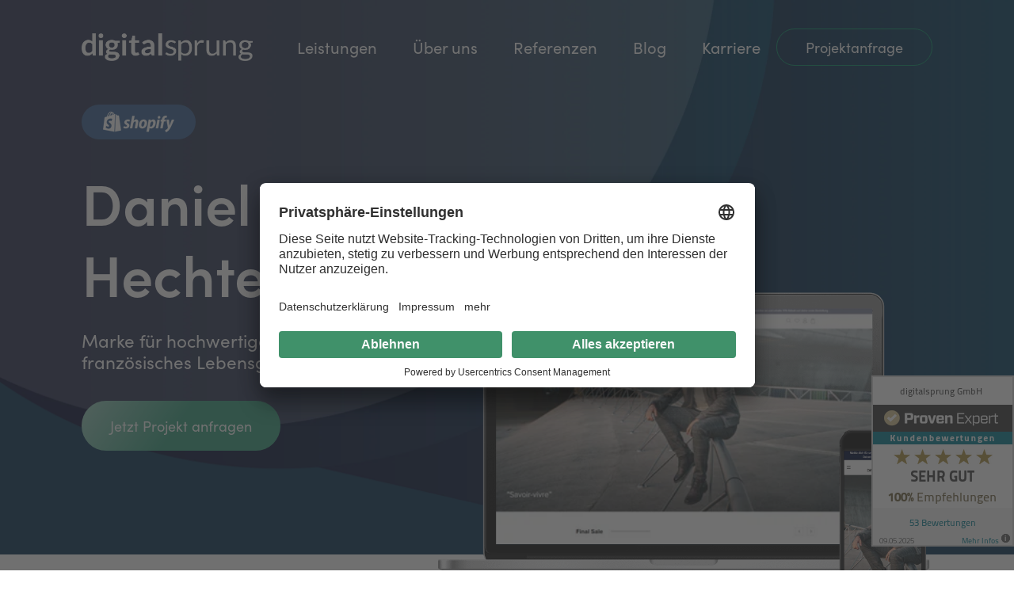

--- FILE ---
content_type: text/html; charset=utf-8
request_url: https://digitalsprung.de/products/hechter-paris
body_size: 39974
content:
<!doctype html>
<html class="no-js" lang="de">
  <head>
    <!-- Google Tag Manager -->
<script>(function(w,d,s,l,i){w[l]=w[l]||[];w[l].push({'gtm.start':
new Date().getTime(),event:'gtm.js'});var f=d.getElementsByTagName(s)[0],
j=d.createElement(s),dl=l!='dataLayer'?'&l='+l:'';j.async=true;j.src=
'https://www.googletagmanager.com/gtm.js?id='+i+dl;f.parentNode.insertBefore(j,f);
})(window,document,'script','dataLayer','GTM-WX8VC3R');</script>
<!-- End Google Tag Manager -->

    <script id="usercentrics-cmp" src="https://app.usercentrics.eu/browser-ui/latest/loader.js" data-settings-id="8vui78rKJ" async>
</script>
    <script src="https://www.googleoptimize.com/optimize.js?id=GTM-MFL7DL8"></script>
    <!-- ProvenExpert Bewertungssiegel -->
<style type="text/css">body {-ms-overflow-style: scrollbar;} @media(max-width:991px){.ProvenExpert_widget_container {display:none !important;}}</style>
<a class="ProvenExpert_widget_container" href="https://www.provenexpert.com/digitalsprung-gmbh/?utm_source=Widget&amp;utm_medium=Widget&amp;utm_campaign=Widget" title="Kundenbewertungen &amp; Erfahrungen zu digitalsprung GmbH. Mehr Infos anzeigen." target="_blank" style="text-decoration:none;z-index:9999;position:fixed;float:left;line-height:0;right:0;bottom:30px;"><img src="https://images.provenexpert.com/6e/90/dc10479a983dbe066d9fb71a300e/widget_portrait_180_de_0.png" alt="Erfahrungen &amp; Bewertungen zu digitalsprung GmbH" width="180" height="216" style="border:0" /></a>
<!-- ProvenExpert Bewertungssiegel -->
    <!-- /snippets/social-meta-tags.liquid --> 
  
  <title>Daniel Hechter Paris</title>


  <meta name="description" content="Stilvoll, kreativ, französisch. Die Marke Daniel Hechter Paris versprüht französische Lebensfreude und steht für hochwertige Schuhe mit Tragekomfort. Ob Sneaker, Chelsea Boots oder elegante Schnürschuhe, die Marke sorgt für ein selbstbewusstes und elegantes Aussehen, das vor allem für Zeitlosigkeit steht. Die kreativen">
  <meta property="og:type" content="product">
  <meta property="og:title" content="Daniel Hechter Paris"><meta property="og:image" content="http://digitalsprung.de/cdn/shop/products/Daniel-Hechter-Schuhe-_-Hechter-Shoes_grande.png?v=1680099020">
  <meta property="og:image:secure_url" content="https://digitalsprung.de/cdn/shop/products/Daniel-Hechter-Schuhe-_-Hechter-Shoes_grande.png?v=1680099020"><meta property="og:image" content="http://digitalsprung.de/cdn/shop/products/Boots-_-Hechter-Shoes_grande.png?v=1680099035">
  <meta property="og:image:secure_url" content="https://digitalsprung.de/cdn/shop/products/Boots-_-Hechter-Shoes_grande.png?v=1680099035"><meta property="og:image" content="http://digitalsprung.de/cdn/shop/products/Business-Schnuerer-Bernard-cognac-_-Hechter-Shoes_grande.png?v=1680099050">
  <meta property="og:image:secure_url" content="https://digitalsprung.de/cdn/shop/products/Business-Schnuerer-Bernard-cognac-_-Hechter-Shoes_grande.png?v=1680099050"><meta property="og:price:amount" content="0,00">
  <meta property="og:price:currency" content="EUR"><meta property="og:description" content="Stilvoll, kreativ, französisch. Die Marke Daniel Hechter Paris versprüht französische Lebensfreude und steht für hochwertige Schuhe mit Tragekomfort. Ob Sneaker, Chelsea Boots oder elegante Schnürschuhe, die Marke sorgt für ein selbstbewusstes und elegantes Aussehen, das vor allem für Zeitlosigkeit steht. Die kreativen"><meta property="og:url" content="https://digitalsprung.de/products/hechter-paris">
  <meta property="og:site_name" content="digitalsprung"><meta name="twitter:card" content="summary"><meta name="twitter:title" content="Daniel Hechter Paris">
  <meta name="twitter:description" content="Stilvoll, kreativ, französisch. Die Marke Daniel Hechter Paris versprüht französische Lebensfreude und steht für hochwertige Schuhe mit Tragekomfort. Ob Sneaker, Chelsea Boots oder elegante Schnürschuhe, die Marke sorgt für ein selbstbewusstes und elegantes Aussehen, das vor allem für Zeitlosigkeit steht. Die kreativen Designs vervollständigen jedes Outfit und sind ein echter Hingucker! 
[split]
Alle Schuhe werden sorgfältig hergestellt und stehen für hohe Qualität und absolutem Tragekomfort. „Savoir-vivre” - mit den Schuhen fühlt man sich direkt in die Hauptstadt Frankreichs versetzt und genießt so richtig das Leben. ">
  <meta name="twitter:image" content="https://digitalsprung.de/cdn/shop/products/Daniel-Hechter-Schuhe-_-Hechter-Shoes_600x600_crop_center.png?v=1680099020">
    <meta charset="utf-8"> 
    <meta http-equiv="X-UA-Compatible" content="IE=edge">
    <meta name="viewport" content="width=device-width,initial-scale=1">
    <meta name="theme-color" content="">
    <link rel="canonical" href="https://digitalsprung.de/products/hechter-paris">
    <link rel="preconnect" href="https://cdn.shopify.com" crossorigin>
    <link rel="shortcut icon" type="image/x-icon" href="//digitalsprung.de/cdn/shop/t/43/assets/favicon.ico?v=11015434398140753951688131132">
    <link rel="apple-touch-icon" sizes="57x57" href="//digitalsprung.de/cdn/shop/t/43/assets/apple-icon-57x57.png?v=79121199811212245211688131132">
    <link rel="apple-touch-icon" sizes="60x60" href="//digitalsprung.de/cdn/shop/t/43/assets/apple-icon-60x60.png?v=74849714698975474131688131132">
    <link rel="apple-touch-icon" sizes="72x72" href="//digitalsprung.de/cdn/shop/t/43/assets/apple-icon-72x72.png?v=112269594044142710831688131132">
    <link rel="apple-touch-icon" sizes="76x76" href="//digitalsprung.de/cdn/shop/t/43/assets/apple-icon-76x76.png?v=11490347774354747571688131132">
    <link rel="apple-touch-icon" sizes="114x114" href="//digitalsprung.de/cdn/shop/t/43/assets/apple-icon-114x114.png?v=13264027210879664651688131132">
    <link rel="apple-touch-icon" sizes="120x120" href="//digitalsprung.de/cdn/shop/t/43/assets/apple-icon-120x120.png?v=55300747064515085691688131132">
    <link rel="apple-touch-icon" sizes="144x144" href="//digitalsprung.de/cdn/shop/t/43/assets/apple-icon-144x144.png?v=126624095255015234881688131132">
    <link rel="apple-touch-icon" sizes="152x152" href="//digitalsprung.de/cdn/shop/t/43/assets/apple-icon-152x152.png?v=105390863307909456421688131132">
    <link rel="apple-touch-icon" sizes="180x180" href="//digitalsprung.de/cdn/shop/t/43/assets/apple-icon-180x180.png?v=159147866063187469841688131132">
    <link rel="icon" type="image/png" sizes="192x192"  href="//digitalsprung.de/cdn/shop/t/43/assets/android-icon-192x192.png?v=141037223399736925751688131132">
    <link rel="icon" type="image/png" sizes="32x32" href="//digitalsprung.de/cdn/shop/t/43/assets/favicon-32x32.png?v=62571674912994144131688131132">
    <link rel="icon" type="image/png" sizes="96x96" href="//digitalsprung.de/cdn/shop/t/43/assets/favicon-96x96.png?v=178315589954416615011688131132">
    <link rel="icon" type="image/png" sizes="16x16" href="//digitalsprung.de/cdn/shop/t/43/assets/favicon-16x16.png?v=172939532983356131051688131132">
    <link rel="manifest" href="//digitalsprung.de/cdn/shop/t/43/assets/manifest.json?v=170153710576350459501688131132">
    <meta name="msapplication-TileColor" content="#ffffff">
    <meta name="msapplication-TileImage" content="//digitalsprung.de/cdn/shop/t/43/assets/ms-icon-144x144.png?v=126624095255015234881688131132">

    <link rel="stylesheet" href="https://use.typekit.net/qkj5szb.css">
    
    <style>[x-cloak] {display: none;}</style>
    <link rel="stylesheet" href="https://cdnjs.cloudflare.com/ajax/libs/font-awesome/6.0.0-beta2/css/all.min.css" integrity="sha512-YWzhKL2whUzgiheMoBFwW8CKV4qpHQAEuvilg9FAn5VJUDwKZZxkJNuGM4XkWuk94WCrrwslk8yWNGmY1EduTA==" crossorigin="anonymous" referrerpolicy="no-referrer" />
    <script src="https://cdn.jsdelivr.net/npm/typed.js@2.0.12"></script>
   

    <script src="//digitalsprung.de/cdn/shop/t/43/assets/alpine.min.js?v=12240863704940899691688131132" defer></script>

    <link rel="stylesheet" href="//digitalsprung.de/cdn/shop/t/43/assets/swiper-bundle.min.css?v=39665551846777331571688131132"/>
    <link href="//digitalsprung.de/cdn/shop/t/43/assets/digitalsprung.css?v=163047052576875325671689339751" rel="stylesheet" type="text/css" media="all" />
    <script src="//digitalsprung.de/cdn/shop/t/43/assets/digitalsprung.js?v=26676721144484995271688131132" defer="defer"></script>

    <script src="//digitalsprung.de/cdn/shop/t/43/assets/swiper-bundle.min.js?v=76888659337860197441688131132"></script>
    <script>window.performance && window.performance.mark && window.performance.mark('shopify.content_for_header.start');</script><meta id="shopify-digital-wallet" name="shopify-digital-wallet" content="/58082099400/digital_wallets/dialog">
<link rel="alternate" type="application/json+oembed" href="https://digitalsprung.de/products/hechter-paris.oembed">
<script async="async" src="/checkouts/internal/preloads.js?locale=de-DE"></script>
<script id="shopify-features" type="application/json">{"accessToken":"e61dc72da90c1464819bf2ea141a6ac9","betas":["rich-media-storefront-analytics"],"domain":"digitalsprung.de","predictiveSearch":true,"shopId":58082099400,"locale":"de"}</script>
<script>var Shopify = Shopify || {};
Shopify.shop = "digitalsprung.myshopify.com";
Shopify.locale = "de";
Shopify.currency = {"active":"EUR","rate":"1.0"};
Shopify.country = "DE";
Shopify.theme = {"name":"[LIVE] digitalsprung Theme","id":143453749516,"schema_name":"Dawn","schema_version":"2.0.0-alpha.23","theme_store_id":887,"role":"main"};
Shopify.theme.handle = "null";
Shopify.theme.style = {"id":null,"handle":null};
Shopify.cdnHost = "digitalsprung.de/cdn";
Shopify.routes = Shopify.routes || {};
Shopify.routes.root = "/";</script>
<script type="module">!function(o){(o.Shopify=o.Shopify||{}).modules=!0}(window);</script>
<script>!function(o){function n(){var o=[];function n(){o.push(Array.prototype.slice.apply(arguments))}return n.q=o,n}var t=o.Shopify=o.Shopify||{};t.loadFeatures=n(),t.autoloadFeatures=n()}(window);</script>
<script id="shop-js-analytics" type="application/json">{"pageType":"product"}</script>
<script defer="defer" async type="module" src="//digitalsprung.de/cdn/shopifycloud/shop-js/modules/v2/client.init-shop-cart-sync_BH0MO3MH.de.esm.js"></script>
<script defer="defer" async type="module" src="//digitalsprung.de/cdn/shopifycloud/shop-js/modules/v2/chunk.common_BErAfWaM.esm.js"></script>
<script defer="defer" async type="module" src="//digitalsprung.de/cdn/shopifycloud/shop-js/modules/v2/chunk.modal_DqzNaksh.esm.js"></script>
<script type="module">
  await import("//digitalsprung.de/cdn/shopifycloud/shop-js/modules/v2/client.init-shop-cart-sync_BH0MO3MH.de.esm.js");
await import("//digitalsprung.de/cdn/shopifycloud/shop-js/modules/v2/chunk.common_BErAfWaM.esm.js");
await import("//digitalsprung.de/cdn/shopifycloud/shop-js/modules/v2/chunk.modal_DqzNaksh.esm.js");

  window.Shopify.SignInWithShop?.initShopCartSync?.({"fedCMEnabled":true,"windoidEnabled":true});

</script>
<script id="__st">var __st={"a":58082099400,"offset":3600,"reqid":"b4e0c23c-f5b4-41bb-8741-f6f51471e210-1769756343","pageurl":"digitalsprung.de\/products\/hechter-paris","u":"fd62b16e8cf0","p":"product","rtyp":"product","rid":8303267381516};</script>
<script>window.ShopifyPaypalV4VisibilityTracking = true;</script>
<script id="form-persister">!function(){'use strict';const t='contact',e='new_comment',n=[[t,t],['blogs',e],['comments',e],[t,'customer']],o='password',r='form_key',c=['recaptcha-v3-token','g-recaptcha-response','h-captcha-response',o],s=()=>{try{return window.sessionStorage}catch{return}},i='__shopify_v',u=t=>t.elements[r],a=function(){const t=[...n].map((([t,e])=>`form[action*='/${t}']:not([data-nocaptcha='true']) input[name='form_type'][value='${e}']`)).join(',');var e;return e=t,()=>e?[...document.querySelectorAll(e)].map((t=>t.form)):[]}();function m(t){const e=u(t);a().includes(t)&&(!e||!e.value)&&function(t){try{if(!s())return;!function(t){const e=s();if(!e)return;const n=u(t);if(!n)return;const o=n.value;o&&e.removeItem(o)}(t);const e=Array.from(Array(32),(()=>Math.random().toString(36)[2])).join('');!function(t,e){u(t)||t.append(Object.assign(document.createElement('input'),{type:'hidden',name:r})),t.elements[r].value=e}(t,e),function(t,e){const n=s();if(!n)return;const r=[...t.querySelectorAll(`input[type='${o}']`)].map((({name:t})=>t)),u=[...c,...r],a={};for(const[o,c]of new FormData(t).entries())u.includes(o)||(a[o]=c);n.setItem(e,JSON.stringify({[i]:1,action:t.action,data:a}))}(t,e)}catch(e){console.error('failed to persist form',e)}}(t)}const f=t=>{if('true'===t.dataset.persistBound)return;const e=function(t,e){const n=function(t){return'function'==typeof t.submit?t.submit:HTMLFormElement.prototype.submit}(t).bind(t);return function(){let t;return()=>{t||(t=!0,(()=>{try{e(),n()}catch(t){(t=>{console.error('form submit failed',t)})(t)}})(),setTimeout((()=>t=!1),250))}}()}(t,(()=>{m(t)}));!function(t,e){if('function'==typeof t.submit&&'function'==typeof e)try{t.submit=e}catch{}}(t,e),t.addEventListener('submit',(t=>{t.preventDefault(),e()})),t.dataset.persistBound='true'};!function(){function t(t){const e=(t=>{const e=t.target;return e instanceof HTMLFormElement?e:e&&e.form})(t);e&&m(e)}document.addEventListener('submit',t),document.addEventListener('DOMContentLoaded',(()=>{const e=a();for(const t of e)f(t);var n;n=document.body,new window.MutationObserver((t=>{for(const e of t)if('childList'===e.type&&e.addedNodes.length)for(const t of e.addedNodes)1===t.nodeType&&'FORM'===t.tagName&&a().includes(t)&&f(t)})).observe(n,{childList:!0,subtree:!0,attributes:!1}),document.removeEventListener('submit',t)}))}()}();</script>
<script integrity="sha256-4kQ18oKyAcykRKYeNunJcIwy7WH5gtpwJnB7kiuLZ1E=" data-source-attribution="shopify.loadfeatures" defer="defer" src="//digitalsprung.de/cdn/shopifycloud/storefront/assets/storefront/load_feature-a0a9edcb.js" crossorigin="anonymous"></script>
<script data-source-attribution="shopify.dynamic_checkout.dynamic.init">var Shopify=Shopify||{};Shopify.PaymentButton=Shopify.PaymentButton||{isStorefrontPortableWallets:!0,init:function(){window.Shopify.PaymentButton.init=function(){};var t=document.createElement("script");t.src="https://digitalsprung.de/cdn/shopifycloud/portable-wallets/latest/portable-wallets.de.js",t.type="module",document.head.appendChild(t)}};
</script>
<script data-source-attribution="shopify.dynamic_checkout.buyer_consent">
  function portableWalletsHideBuyerConsent(e){var t=document.getElementById("shopify-buyer-consent"),n=document.getElementById("shopify-subscription-policy-button");t&&n&&(t.classList.add("hidden"),t.setAttribute("aria-hidden","true"),n.removeEventListener("click",e))}function portableWalletsShowBuyerConsent(e){var t=document.getElementById("shopify-buyer-consent"),n=document.getElementById("shopify-subscription-policy-button");t&&n&&(t.classList.remove("hidden"),t.removeAttribute("aria-hidden"),n.addEventListener("click",e))}window.Shopify?.PaymentButton&&(window.Shopify.PaymentButton.hideBuyerConsent=portableWalletsHideBuyerConsent,window.Shopify.PaymentButton.showBuyerConsent=portableWalletsShowBuyerConsent);
</script>
<script data-source-attribution="shopify.dynamic_checkout.cart.bootstrap">document.addEventListener("DOMContentLoaded",(function(){function t(){return document.querySelector("shopify-accelerated-checkout-cart, shopify-accelerated-checkout")}if(t())Shopify.PaymentButton.init();else{new MutationObserver((function(e,n){t()&&(Shopify.PaymentButton.init(),n.disconnect())})).observe(document.body,{childList:!0,subtree:!0})}}));
</script>
<script id="sections-script" data-sections="product-screens" defer="defer" src="//digitalsprung.de/cdn/shop/t/43/compiled_assets/scripts.js?v=18758"></script>
<script>window.performance && window.performance.mark && window.performance.mark('shopify.content_for_header.end');</script>


    <script>document.documentElement.className = document.documentElement.className.replace('no-js', 'js');</script>
  <!-- BEGIN app block: shopify://apps/klaviyo-email-marketing-sms/blocks/klaviyo-onsite-embed/2632fe16-c075-4321-a88b-50b567f42507 -->












  <script async src="https://static.klaviyo.com/onsite/js/MJQB8T/klaviyo.js?company_id=MJQB8T"></script>
  <script>!function(){if(!window.klaviyo){window._klOnsite=window._klOnsite||[];try{window.klaviyo=new Proxy({},{get:function(n,i){return"push"===i?function(){var n;(n=window._klOnsite).push.apply(n,arguments)}:function(){for(var n=arguments.length,o=new Array(n),w=0;w<n;w++)o[w]=arguments[w];var t="function"==typeof o[o.length-1]?o.pop():void 0,e=new Promise((function(n){window._klOnsite.push([i].concat(o,[function(i){t&&t(i),n(i)}]))}));return e}}})}catch(n){window.klaviyo=window.klaviyo||[],window.klaviyo.push=function(){var n;(n=window._klOnsite).push.apply(n,arguments)}}}}();</script>

  
    <script id="viewed_product">
      if (item == null) {
        var _learnq = _learnq || [];

        var MetafieldReviews = null
        var MetafieldYotpoRating = null
        var MetafieldYotpoCount = null
        var MetafieldLooxRating = null
        var MetafieldLooxCount = null
        var okendoProduct = null
        var okendoProductReviewCount = null
        var okendoProductReviewAverageValue = null
        try {
          // The following fields are used for Customer Hub recently viewed in order to add reviews.
          // This information is not part of __kla_viewed. Instead, it is part of __kla_viewed_reviewed_items
          MetafieldReviews = {};
          MetafieldYotpoRating = null
          MetafieldYotpoCount = null
          MetafieldLooxRating = null
          MetafieldLooxCount = null

          okendoProduct = null
          // If the okendo metafield is not legacy, it will error, which then requires the new json formatted data
          if (okendoProduct && 'error' in okendoProduct) {
            okendoProduct = null
          }
          okendoProductReviewCount = okendoProduct ? okendoProduct.reviewCount : null
          okendoProductReviewAverageValue = okendoProduct ? okendoProduct.reviewAverageValue : null
        } catch (error) {
          console.error('Error in Klaviyo onsite reviews tracking:', error);
        }

        var item = {
          Name: "Daniel Hechter Paris",
          ProductID: 8303267381516,
          Categories: ["Alle","Referenzen"],
          ImageURL: "https://digitalsprung.de/cdn/shop/products/Daniel-Hechter-Schuhe-_-Hechter-Shoes_grande.png?v=1680099020",
          URL: "https://digitalsprung.de/products/hechter-paris",
          Brand: "digitalsprung",
          Price: "€0,00",
          Value: "0,00",
          CompareAtPrice: "€0,00"
        };
        _learnq.push(['track', 'Viewed Product', item]);
        _learnq.push(['trackViewedItem', {
          Title: item.Name,
          ItemId: item.ProductID,
          Categories: item.Categories,
          ImageUrl: item.ImageURL,
          Url: item.URL,
          Metadata: {
            Brand: item.Brand,
            Price: item.Price,
            Value: item.Value,
            CompareAtPrice: item.CompareAtPrice
          },
          metafields:{
            reviews: MetafieldReviews,
            yotpo:{
              rating: MetafieldYotpoRating,
              count: MetafieldYotpoCount,
            },
            loox:{
              rating: MetafieldLooxRating,
              count: MetafieldLooxCount,
            },
            okendo: {
              rating: okendoProductReviewAverageValue,
              count: okendoProductReviewCount,
            }
          }
        }]);
      }
    </script>
  




  <script>
    window.klaviyoReviewsProductDesignMode = false
  </script>







<!-- END app block --><link href="https://monorail-edge.shopifysvc.com" rel="dns-prefetch">
<script>(function(){if ("sendBeacon" in navigator && "performance" in window) {try {var session_token_from_headers = performance.getEntriesByType('navigation')[0].serverTiming.find(x => x.name == '_s').description;} catch {var session_token_from_headers = undefined;}var session_cookie_matches = document.cookie.match(/_shopify_s=([^;]*)/);var session_token_from_cookie = session_cookie_matches && session_cookie_matches.length === 2 ? session_cookie_matches[1] : "";var session_token = session_token_from_headers || session_token_from_cookie || "";function handle_abandonment_event(e) {var entries = performance.getEntries().filter(function(entry) {return /monorail-edge.shopifysvc.com/.test(entry.name);});if (!window.abandonment_tracked && entries.length === 0) {window.abandonment_tracked = true;var currentMs = Date.now();var navigation_start = performance.timing.navigationStart;var payload = {shop_id: 58082099400,url: window.location.href,navigation_start,duration: currentMs - navigation_start,session_token,page_type: "product"};window.navigator.sendBeacon("https://monorail-edge.shopifysvc.com/v1/produce", JSON.stringify({schema_id: "online_store_buyer_site_abandonment/1.1",payload: payload,metadata: {event_created_at_ms: currentMs,event_sent_at_ms: currentMs}}));}}window.addEventListener('pagehide', handle_abandonment_event);}}());</script>
<script id="web-pixels-manager-setup">(function e(e,d,r,n,o){if(void 0===o&&(o={}),!Boolean(null===(a=null===(i=window.Shopify)||void 0===i?void 0:i.analytics)||void 0===a?void 0:a.replayQueue)){var i,a;window.Shopify=window.Shopify||{};var t=window.Shopify;t.analytics=t.analytics||{};var s=t.analytics;s.replayQueue=[],s.publish=function(e,d,r){return s.replayQueue.push([e,d,r]),!0};try{self.performance.mark("wpm:start")}catch(e){}var l=function(){var e={modern:/Edge?\/(1{2}[4-9]|1[2-9]\d|[2-9]\d{2}|\d{4,})\.\d+(\.\d+|)|Firefox\/(1{2}[4-9]|1[2-9]\d|[2-9]\d{2}|\d{4,})\.\d+(\.\d+|)|Chrom(ium|e)\/(9{2}|\d{3,})\.\d+(\.\d+|)|(Maci|X1{2}).+ Version\/(15\.\d+|(1[6-9]|[2-9]\d|\d{3,})\.\d+)([,.]\d+|)( \(\w+\)|)( Mobile\/\w+|) Safari\/|Chrome.+OPR\/(9{2}|\d{3,})\.\d+\.\d+|(CPU[ +]OS|iPhone[ +]OS|CPU[ +]iPhone|CPU IPhone OS|CPU iPad OS)[ +]+(15[._]\d+|(1[6-9]|[2-9]\d|\d{3,})[._]\d+)([._]\d+|)|Android:?[ /-](13[3-9]|1[4-9]\d|[2-9]\d{2}|\d{4,})(\.\d+|)(\.\d+|)|Android.+Firefox\/(13[5-9]|1[4-9]\d|[2-9]\d{2}|\d{4,})\.\d+(\.\d+|)|Android.+Chrom(ium|e)\/(13[3-9]|1[4-9]\d|[2-9]\d{2}|\d{4,})\.\d+(\.\d+|)|SamsungBrowser\/([2-9]\d|\d{3,})\.\d+/,legacy:/Edge?\/(1[6-9]|[2-9]\d|\d{3,})\.\d+(\.\d+|)|Firefox\/(5[4-9]|[6-9]\d|\d{3,})\.\d+(\.\d+|)|Chrom(ium|e)\/(5[1-9]|[6-9]\d|\d{3,})\.\d+(\.\d+|)([\d.]+$|.*Safari\/(?![\d.]+ Edge\/[\d.]+$))|(Maci|X1{2}).+ Version\/(10\.\d+|(1[1-9]|[2-9]\d|\d{3,})\.\d+)([,.]\d+|)( \(\w+\)|)( Mobile\/\w+|) Safari\/|Chrome.+OPR\/(3[89]|[4-9]\d|\d{3,})\.\d+\.\d+|(CPU[ +]OS|iPhone[ +]OS|CPU[ +]iPhone|CPU IPhone OS|CPU iPad OS)[ +]+(10[._]\d+|(1[1-9]|[2-9]\d|\d{3,})[._]\d+)([._]\d+|)|Android:?[ /-](13[3-9]|1[4-9]\d|[2-9]\d{2}|\d{4,})(\.\d+|)(\.\d+|)|Mobile Safari.+OPR\/([89]\d|\d{3,})\.\d+\.\d+|Android.+Firefox\/(13[5-9]|1[4-9]\d|[2-9]\d{2}|\d{4,})\.\d+(\.\d+|)|Android.+Chrom(ium|e)\/(13[3-9]|1[4-9]\d|[2-9]\d{2}|\d{4,})\.\d+(\.\d+|)|Android.+(UC? ?Browser|UCWEB|U3)[ /]?(15\.([5-9]|\d{2,})|(1[6-9]|[2-9]\d|\d{3,})\.\d+)\.\d+|SamsungBrowser\/(5\.\d+|([6-9]|\d{2,})\.\d+)|Android.+MQ{2}Browser\/(14(\.(9|\d{2,})|)|(1[5-9]|[2-9]\d|\d{3,})(\.\d+|))(\.\d+|)|K[Aa][Ii]OS\/(3\.\d+|([4-9]|\d{2,})\.\d+)(\.\d+|)/},d=e.modern,r=e.legacy,n=navigator.userAgent;return n.match(d)?"modern":n.match(r)?"legacy":"unknown"}(),u="modern"===l?"modern":"legacy",c=(null!=n?n:{modern:"",legacy:""})[u],f=function(e){return[e.baseUrl,"/wpm","/b",e.hashVersion,"modern"===e.buildTarget?"m":"l",".js"].join("")}({baseUrl:d,hashVersion:r,buildTarget:u}),m=function(e){var d=e.version,r=e.bundleTarget,n=e.surface,o=e.pageUrl,i=e.monorailEndpoint;return{emit:function(e){var a=e.status,t=e.errorMsg,s=(new Date).getTime(),l=JSON.stringify({metadata:{event_sent_at_ms:s},events:[{schema_id:"web_pixels_manager_load/3.1",payload:{version:d,bundle_target:r,page_url:o,status:a,surface:n,error_msg:t},metadata:{event_created_at_ms:s}}]});if(!i)return console&&console.warn&&console.warn("[Web Pixels Manager] No Monorail endpoint provided, skipping logging."),!1;try{return self.navigator.sendBeacon.bind(self.navigator)(i,l)}catch(e){}var u=new XMLHttpRequest;try{return u.open("POST",i,!0),u.setRequestHeader("Content-Type","text/plain"),u.send(l),!0}catch(e){return console&&console.warn&&console.warn("[Web Pixels Manager] Got an unhandled error while logging to Monorail."),!1}}}}({version:r,bundleTarget:l,surface:e.surface,pageUrl:self.location.href,monorailEndpoint:e.monorailEndpoint});try{o.browserTarget=l,function(e){var d=e.src,r=e.async,n=void 0===r||r,o=e.onload,i=e.onerror,a=e.sri,t=e.scriptDataAttributes,s=void 0===t?{}:t,l=document.createElement("script"),u=document.querySelector("head"),c=document.querySelector("body");if(l.async=n,l.src=d,a&&(l.integrity=a,l.crossOrigin="anonymous"),s)for(var f in s)if(Object.prototype.hasOwnProperty.call(s,f))try{l.dataset[f]=s[f]}catch(e){}if(o&&l.addEventListener("load",o),i&&l.addEventListener("error",i),u)u.appendChild(l);else{if(!c)throw new Error("Did not find a head or body element to append the script");c.appendChild(l)}}({src:f,async:!0,onload:function(){if(!function(){var e,d;return Boolean(null===(d=null===(e=window.Shopify)||void 0===e?void 0:e.analytics)||void 0===d?void 0:d.initialized)}()){var d=window.webPixelsManager.init(e)||void 0;if(d){var r=window.Shopify.analytics;r.replayQueue.forEach((function(e){var r=e[0],n=e[1],o=e[2];d.publishCustomEvent(r,n,o)})),r.replayQueue=[],r.publish=d.publishCustomEvent,r.visitor=d.visitor,r.initialized=!0}}},onerror:function(){return m.emit({status:"failed",errorMsg:"".concat(f," has failed to load")})},sri:function(e){var d=/^sha384-[A-Za-z0-9+/=]+$/;return"string"==typeof e&&d.test(e)}(c)?c:"",scriptDataAttributes:o}),m.emit({status:"loading"})}catch(e){m.emit({status:"failed",errorMsg:(null==e?void 0:e.message)||"Unknown error"})}}})({shopId: 58082099400,storefrontBaseUrl: "https://digitalsprung.de",extensionsBaseUrl: "https://extensions.shopifycdn.com/cdn/shopifycloud/web-pixels-manager",monorailEndpoint: "https://monorail-edge.shopifysvc.com/unstable/produce_batch",surface: "storefront-renderer",enabledBetaFlags: ["2dca8a86"],webPixelsConfigList: [{"id":"960397580","configuration":"{\"config\":\"{\\\"pixel_id\\\":\\\"G-354N7Q8JGR\\\",\\\"gtag_events\\\":[{\\\"type\\\":\\\"purchase\\\",\\\"action_label\\\":\\\"G-354N7Q8JGR\\\"},{\\\"type\\\":\\\"page_view\\\",\\\"action_label\\\":\\\"G-354N7Q8JGR\\\"},{\\\"type\\\":\\\"view_item\\\",\\\"action_label\\\":\\\"G-354N7Q8JGR\\\"},{\\\"type\\\":\\\"search\\\",\\\"action_label\\\":\\\"G-354N7Q8JGR\\\"},{\\\"type\\\":\\\"add_to_cart\\\",\\\"action_label\\\":\\\"G-354N7Q8JGR\\\"},{\\\"type\\\":\\\"begin_checkout\\\",\\\"action_label\\\":\\\"G-354N7Q8JGR\\\"},{\\\"type\\\":\\\"add_payment_info\\\",\\\"action_label\\\":\\\"G-354N7Q8JGR\\\"}],\\\"enable_monitoring_mode\\\":false}\"}","eventPayloadVersion":"v1","runtimeContext":"OPEN","scriptVersion":"b2a88bafab3e21179ed38636efcd8a93","type":"APP","apiClientId":1780363,"privacyPurposes":[],"dataSharingAdjustments":{"protectedCustomerApprovalScopes":["read_customer_address","read_customer_email","read_customer_name","read_customer_personal_data","read_customer_phone"]}},{"id":"412844300","configuration":"{\"pixel_id\":\"2556736361317801\",\"pixel_type\":\"facebook_pixel\",\"metaapp_system_user_token\":\"-\"}","eventPayloadVersion":"v1","runtimeContext":"OPEN","scriptVersion":"ca16bc87fe92b6042fbaa3acc2fbdaa6","type":"APP","apiClientId":2329312,"privacyPurposes":["ANALYTICS","MARKETING","SALE_OF_DATA"],"dataSharingAdjustments":{"protectedCustomerApprovalScopes":["read_customer_address","read_customer_email","read_customer_name","read_customer_personal_data","read_customer_phone"]}},{"id":"shopify-app-pixel","configuration":"{}","eventPayloadVersion":"v1","runtimeContext":"STRICT","scriptVersion":"0450","apiClientId":"shopify-pixel","type":"APP","privacyPurposes":["ANALYTICS","MARKETING"]},{"id":"shopify-custom-pixel","eventPayloadVersion":"v1","runtimeContext":"LAX","scriptVersion":"0450","apiClientId":"shopify-pixel","type":"CUSTOM","privacyPurposes":["ANALYTICS","MARKETING"]}],isMerchantRequest: false,initData: {"shop":{"name":"digitalsprung","paymentSettings":{"currencyCode":"EUR"},"myshopifyDomain":"digitalsprung.myshopify.com","countryCode":"DE","storefrontUrl":"https:\/\/digitalsprung.de"},"customer":null,"cart":null,"checkout":null,"productVariants":[{"price":{"amount":0.0,"currencyCode":"EUR"},"product":{"title":"Daniel Hechter Paris","vendor":"digitalsprung","id":"8303267381516","untranslatedTitle":"Daniel Hechter Paris","url":"\/products\/hechter-paris","type":""},"id":"44333270434060","image":{"src":"\/\/digitalsprung.de\/cdn\/shop\/products\/Daniel-Hechter-Schuhe-_-Hechter-Shoes.png?v=1680099020"},"sku":"","title":"Default Title","untranslatedTitle":"Default Title"}],"purchasingCompany":null},},"https://digitalsprung.de/cdn","1d2a099fw23dfb22ep557258f5m7a2edbae",{"modern":"","legacy":""},{"shopId":"58082099400","storefrontBaseUrl":"https:\/\/digitalsprung.de","extensionBaseUrl":"https:\/\/extensions.shopifycdn.com\/cdn\/shopifycloud\/web-pixels-manager","surface":"storefront-renderer","enabledBetaFlags":"[\"2dca8a86\"]","isMerchantRequest":"false","hashVersion":"1d2a099fw23dfb22ep557258f5m7a2edbae","publish":"custom","events":"[[\"page_viewed\",{}],[\"product_viewed\",{\"productVariant\":{\"price\":{\"amount\":0.0,\"currencyCode\":\"EUR\"},\"product\":{\"title\":\"Daniel Hechter Paris\",\"vendor\":\"digitalsprung\",\"id\":\"8303267381516\",\"untranslatedTitle\":\"Daniel Hechter Paris\",\"url\":\"\/products\/hechter-paris\",\"type\":\"\"},\"id\":\"44333270434060\",\"image\":{\"src\":\"\/\/digitalsprung.de\/cdn\/shop\/products\/Daniel-Hechter-Schuhe-_-Hechter-Shoes.png?v=1680099020\"},\"sku\":\"\",\"title\":\"Default Title\",\"untranslatedTitle\":\"Default Title\"}}]]"});</script><script>
  window.ShopifyAnalytics = window.ShopifyAnalytics || {};
  window.ShopifyAnalytics.meta = window.ShopifyAnalytics.meta || {};
  window.ShopifyAnalytics.meta.currency = 'EUR';
  var meta = {"product":{"id":8303267381516,"gid":"gid:\/\/shopify\/Product\/8303267381516","vendor":"digitalsprung","type":"","handle":"hechter-paris","variants":[{"id":44333270434060,"price":0,"name":"Daniel Hechter Paris","public_title":null,"sku":""}],"remote":false},"page":{"pageType":"product","resourceType":"product","resourceId":8303267381516,"requestId":"b4e0c23c-f5b4-41bb-8741-f6f51471e210-1769756343"}};
  for (var attr in meta) {
    window.ShopifyAnalytics.meta[attr] = meta[attr];
  }
</script>
<script class="analytics">
  (function () {
    var customDocumentWrite = function(content) {
      var jquery = null;

      if (window.jQuery) {
        jquery = window.jQuery;
      } else if (window.Checkout && window.Checkout.$) {
        jquery = window.Checkout.$;
      }

      if (jquery) {
        jquery('body').append(content);
      }
    };

    var hasLoggedConversion = function(token) {
      if (token) {
        return document.cookie.indexOf('loggedConversion=' + token) !== -1;
      }
      return false;
    }

    var setCookieIfConversion = function(token) {
      if (token) {
        var twoMonthsFromNow = new Date(Date.now());
        twoMonthsFromNow.setMonth(twoMonthsFromNow.getMonth() + 2);

        document.cookie = 'loggedConversion=' + token + '; expires=' + twoMonthsFromNow;
      }
    }

    var trekkie = window.ShopifyAnalytics.lib = window.trekkie = window.trekkie || [];
    if (trekkie.integrations) {
      return;
    }
    trekkie.methods = [
      'identify',
      'page',
      'ready',
      'track',
      'trackForm',
      'trackLink'
    ];
    trekkie.factory = function(method) {
      return function() {
        var args = Array.prototype.slice.call(arguments);
        args.unshift(method);
        trekkie.push(args);
        return trekkie;
      };
    };
    for (var i = 0; i < trekkie.methods.length; i++) {
      var key = trekkie.methods[i];
      trekkie[key] = trekkie.factory(key);
    }
    trekkie.load = function(config) {
      trekkie.config = config || {};
      trekkie.config.initialDocumentCookie = document.cookie;
      var first = document.getElementsByTagName('script')[0];
      var script = document.createElement('script');
      script.type = 'text/javascript';
      script.onerror = function(e) {
        var scriptFallback = document.createElement('script');
        scriptFallback.type = 'text/javascript';
        scriptFallback.onerror = function(error) {
                var Monorail = {
      produce: function produce(monorailDomain, schemaId, payload) {
        var currentMs = new Date().getTime();
        var event = {
          schema_id: schemaId,
          payload: payload,
          metadata: {
            event_created_at_ms: currentMs,
            event_sent_at_ms: currentMs
          }
        };
        return Monorail.sendRequest("https://" + monorailDomain + "/v1/produce", JSON.stringify(event));
      },
      sendRequest: function sendRequest(endpointUrl, payload) {
        // Try the sendBeacon API
        if (window && window.navigator && typeof window.navigator.sendBeacon === 'function' && typeof window.Blob === 'function' && !Monorail.isIos12()) {
          var blobData = new window.Blob([payload], {
            type: 'text/plain'
          });

          if (window.navigator.sendBeacon(endpointUrl, blobData)) {
            return true;
          } // sendBeacon was not successful

        } // XHR beacon

        var xhr = new XMLHttpRequest();

        try {
          xhr.open('POST', endpointUrl);
          xhr.setRequestHeader('Content-Type', 'text/plain');
          xhr.send(payload);
        } catch (e) {
          console.log(e);
        }

        return false;
      },
      isIos12: function isIos12() {
        return window.navigator.userAgent.lastIndexOf('iPhone; CPU iPhone OS 12_') !== -1 || window.navigator.userAgent.lastIndexOf('iPad; CPU OS 12_') !== -1;
      }
    };
    Monorail.produce('monorail-edge.shopifysvc.com',
      'trekkie_storefront_load_errors/1.1',
      {shop_id: 58082099400,
      theme_id: 143453749516,
      app_name: "storefront",
      context_url: window.location.href,
      source_url: "//digitalsprung.de/cdn/s/trekkie.storefront.c59ea00e0474b293ae6629561379568a2d7c4bba.min.js"});

        };
        scriptFallback.async = true;
        scriptFallback.src = '//digitalsprung.de/cdn/s/trekkie.storefront.c59ea00e0474b293ae6629561379568a2d7c4bba.min.js';
        first.parentNode.insertBefore(scriptFallback, first);
      };
      script.async = true;
      script.src = '//digitalsprung.de/cdn/s/trekkie.storefront.c59ea00e0474b293ae6629561379568a2d7c4bba.min.js';
      first.parentNode.insertBefore(script, first);
    };
    trekkie.load(
      {"Trekkie":{"appName":"storefront","development":false,"defaultAttributes":{"shopId":58082099400,"isMerchantRequest":null,"themeId":143453749516,"themeCityHash":"3764748712196835385","contentLanguage":"de","currency":"EUR","eventMetadataId":"9dae5e62-eef3-47b6-8674-7c5371b7e961"},"isServerSideCookieWritingEnabled":true,"monorailRegion":"shop_domain","enabledBetaFlags":["65f19447","b5387b81"]},"Session Attribution":{},"S2S":{"facebookCapiEnabled":true,"source":"trekkie-storefront-renderer","apiClientId":580111}}
    );

    var loaded = false;
    trekkie.ready(function() {
      if (loaded) return;
      loaded = true;

      window.ShopifyAnalytics.lib = window.trekkie;

      var originalDocumentWrite = document.write;
      document.write = customDocumentWrite;
      try { window.ShopifyAnalytics.merchantGoogleAnalytics.call(this); } catch(error) {};
      document.write = originalDocumentWrite;

      window.ShopifyAnalytics.lib.page(null,{"pageType":"product","resourceType":"product","resourceId":8303267381516,"requestId":"b4e0c23c-f5b4-41bb-8741-f6f51471e210-1769756343","shopifyEmitted":true});

      var match = window.location.pathname.match(/checkouts\/(.+)\/(thank_you|post_purchase)/)
      var token = match? match[1]: undefined;
      if (!hasLoggedConversion(token)) {
        setCookieIfConversion(token);
        window.ShopifyAnalytics.lib.track("Viewed Product",{"currency":"EUR","variantId":44333270434060,"productId":8303267381516,"productGid":"gid:\/\/shopify\/Product\/8303267381516","name":"Daniel Hechter Paris","price":"0.00","sku":"","brand":"digitalsprung","variant":null,"category":"","nonInteraction":true,"remote":false},undefined,undefined,{"shopifyEmitted":true});
      window.ShopifyAnalytics.lib.track("monorail:\/\/trekkie_storefront_viewed_product\/1.1",{"currency":"EUR","variantId":44333270434060,"productId":8303267381516,"productGid":"gid:\/\/shopify\/Product\/8303267381516","name":"Daniel Hechter Paris","price":"0.00","sku":"","brand":"digitalsprung","variant":null,"category":"","nonInteraction":true,"remote":false,"referer":"https:\/\/digitalsprung.de\/products\/hechter-paris"});
      }
    });


        var eventsListenerScript = document.createElement('script');
        eventsListenerScript.async = true;
        eventsListenerScript.src = "//digitalsprung.de/cdn/shopifycloud/storefront/assets/shop_events_listener-3da45d37.js";
        document.getElementsByTagName('head')[0].appendChild(eventsListenerScript);

})();</script>
  <script>
  if (!window.ga || (window.ga && typeof window.ga !== 'function')) {
    window.ga = function ga() {
      (window.ga.q = window.ga.q || []).push(arguments);
      if (window.Shopify && window.Shopify.analytics && typeof window.Shopify.analytics.publish === 'function') {
        window.Shopify.analytics.publish("ga_stub_called", {}, {sendTo: "google_osp_migration"});
      }
      console.error("Shopify's Google Analytics stub called with:", Array.from(arguments), "\nSee https://help.shopify.com/manual/promoting-marketing/pixels/pixel-migration#google for more information.");
    };
    if (window.Shopify && window.Shopify.analytics && typeof window.Shopify.analytics.publish === 'function') {
      window.Shopify.analytics.publish("ga_stub_initialized", {}, {sendTo: "google_osp_migration"});
    }
  }
</script>
<script
  defer
  src="https://digitalsprung.de/cdn/shopifycloud/perf-kit/shopify-perf-kit-3.1.0.min.js"
  data-application="storefront-renderer"
  data-shop-id="58082099400"
  data-render-region="gcp-us-east1"
  data-page-type="product"
  data-theme-instance-id="143453749516"
  data-theme-name="Dawn"
  data-theme-version="2.0.0-alpha.23"
  data-monorail-region="shop_domain"
  data-resource-timing-sampling-rate="10"
  data-shs="true"
  data-shs-beacon="true"
  data-shs-export-with-fetch="true"
  data-shs-logs-sample-rate="1"
  data-shs-beacon-endpoint="https://digitalsprung.de/api/collect"
></script>
</head>
  
  <body id="page-daniel-hechter-paris" :class="{'body noScroll': modalOpen, 'body scroll': !modalOpen}" class=" template-product" @click.away="modalOpen = false" x-data="{ modalOpen: false }">
    <!-- Google Tag Manager (noscript) -->
<noscript><iframe src="https://www.googletagmanager.com/ns.html?id=GTM-WX8VC3R"
height="0" width="0" style="display:none;visibility:hidden"></iframe></noscript>
<!-- End Google Tag Manager (noscript) -->

    <div id="shopify-section-header" class="shopify-section header"><header class="">
  <div class="container mx-auto w-full fixed-header left-0 right-0 absolute z-100  inner_pages top-0 white-header">
    <div class="relative lg:w-11/12 mx-auto justify-center items-center align-center">
      <div class="lg:flex py-8 pt-8 text-white" >
        
        <div class="block lg:hidden">
          
        </div>

        <div class="flex flex-grow lg:flex-grow-0 text-center lg:text-left justify-center lg:justify-start items-center align-center">
          
          
          <a href="/" class="sprung-logo">
            
            <img src="//digitalsprung.de/cdn/shop/files/digitalsprung-logo-white.png?v=1633151824" alt="logo"  class='max-w-48 h-auto'/>
          </a>
          

        </div>
        
        <div class="lg:flex flex-grow text-center justify-center items-center align-center ml-0 md:ml-8 space-x-0" x-data="{open: false}">
          
            <button
                x-data="{usedKeyboard: false}"
                @keydown.window.tab="usedKeyboard = true"
                @click="$dispatch('open-menu', { open: true })"
                :class="{'focus:outline-none': !usedKeyboard}" class="menu-toggle lg:hidden flex items-center justify-start">
                <svg xmlns="http://www.w3.org/2000/svg" width="35" height="35" viewBox="0 0 24 24" fill="none" stroke="currentColor" stroke-width="1.5" stroke-linecap="round" stroke-linejoin="round" class="feather feather-menu absolute z-6 stroke-current ml-0"><line x1="3" y1="12" x2="21" y2="12"></line><line x1="3" y1="6" x2="21" y2="6"></line><line x1="3" y1="18" x2="21" y2="18"></line></svg>
              </button>
              

<div
	x-data="slideout()"
	x-cloak
	@open-menu.window="open = $event.detail.open"
	@keydown.window.tab="usedKeyboard = true"
	@keydown.escape="open = false"
	x-init="init()">
	<div
		x-show.transition.opacity.duration.500="open"
		@click="open = false"
		class="fixed inset-0 bg-black bg-opacity-25"></div>
	<div
		class="fixed transition duration-300 left-0 top-0 transform w-full max-w-xs h-screen bg-white overflow-hidden z-50 rounded-tr-2xl"
		:class="{'-translate-x-full': !open}">
		<div class="mob_hdr px-8 py-6 flex items-center justify-between">
            <a href="/" class="sprung-logo">
                <img src="//digitalsprung.de/cdn/shop/files/digitalsprung-logo-black.png?v=1633151822" alt="logo"  class='max-w-48 h-auto'/>
              </a>
            <button
			@click="open = false"
			x-ref="closeButton"
			:class="{'focus:outline-none': !usedKeyboard}">
			<svg xmlns="http://www.w3.org/2000/svg" width="30" height="30" viewBox="0 0 24 24" fill="none" stroke="#000" stroke-width="1.5" stroke-linecap="round" stroke-linejoin="round" class="feather feather-x"><line x1="18" y1="6" x2="6" y2="18"></line><line x1="6" y1="6" x2="18" y2="18"></line></svg>
		</button>
        </div>
		<div class="mob_body flex flex-wrap justify-between justify-center bg-gray-100 text-black flex-col py-6 px-8 rounded-2xl">
          <div class="nav-bar">
          
          
<a href="/pages/leistungen" class="w-full  text-gray-500  flex items-center rounded-2xl px-4">
                      
                        
                            
                                
                                
                            
                        
                      
                        
                            
                                
                                
                                    <svg version="1.0" xmlns="http://www.w3.org/2000/svg" width="86.000000pt" height="86.000000pt" viewbox="0 0 86.000000 86.000000" preserveaspectratio="xMidYMid meet">
<g transform="translate(0.000000,86.000000) scale(0.100000,-0.100000)" fill="#000000" stroke="none">
<path d="M350 840 c-14 -14 -20 -33 -20 -64 0 -39 -3 -45 -26 -50 -20 -5 -33
0 -60 24 -19 16 -44 30 -56 30 -11 0 -40 -20 -64 -44 -53 -52 -56 -82 -14
-129 42 -48 33 -77 -24 -77 -23 0 -52 -7 -64 -16 -19 -13 -22 -24 -22 -83 0
-82 15 -101 78 -101 31 0 44 -5 52 -20 9 -18 6 -27 -19 -56 -43 -49 -40 -77
13 -130 53 -53 81 -56 130 -13 29 25 38 28 56 19 15 -8 20 -21 20 -54 0 -61
20 -76 103 -76 57 0 68 3 81 22 9 12 16 41 16 64 0 57 29 66 77 24 47 -42 77
-39 129 14 24 24 44 53 44 64 0 12 -14 37 -30 56 -24 27 -29 40 -24 60 5 23
11 26 48 26 23 0 52 7 64 16 19 13 22 24 22 80 0 81 -19 104 -84 104 -61 0
-70 26 -27 76 44 49 40 73 -20 129 -57 53 -82 55 -131 8 -40 -38 -68 -25 -68
33 0 64 -23 84 -100 84 -47 0 -64 -4 -80 -20z m130 -85 l0 -54 46 -21 c26 -11
50 -20 55 -20 5 0 24 14 42 30 19 17 38 30 43 30 4 0 20 -12 36 -27 l27 -26
-34 -39 c-19 -21 -35 -42 -35 -47 0 -5 9 -29 20 -55 l21 -46 54 0 55 0 0 -50
0 -50 -47 0 c-58 0 -69 -7 -78 -43 -4 -15 -11 -30 -16 -33 -17 -10 -9 -34 28
-74 l36 -41 -28 -29 c-36 -37 -44 -37 -80 0 -33 34 -55 36 -105 12 -33 -16
-35 -21 -38 -69 -3 -46 -6 -54 -27 -59 -12 -3 -34 -4 -46 -2 -21 3 -25 10 -29
58 -5 53 -6 55 -50 77 -25 12 -48 22 -52 22 -5 1 -26 -16 -49 -36 l-40 -36
-32 31 -31 32 32 33 c36 37 39 65 14 117 -16 33 -21 35 -70 38 l-52 3 0 50 0
49 48 0 c61 0 68 6 83 63 13 47 13 47 -21 82 l-34 35 29 30 c34 36 46 37 71 9
35 -38 53 -43 98 -23 52 23 56 29 56 87 l0 47 50 0 50 0 0 -55z"></path>
<path d="M355 584 c-68 -35 -95 -82 -95 -162 0 -57 27 -104 79 -139 41 -27
126 -31 171 -8 81 42 114 159 68 240 -42 72 -152 106 -223 69z m135 -50 c105
-63 61 -227 -61 -227 -68 0 -122 54 -122 122 0 93 103 152 183 105z"></path>
</g>
</svg>
                                
                            
                        
                      
                        
                            
                                
                                
                            
                        
                      
                        
                            
                                
                                
                            
                        
                      
                        
                            
                                
                                
                            
                        
                      
                        
                            
                                
                                
                            
                        
                    
                    <span class="block py-4 px-5">Leistungen</span>
                </a>
          
<a href="/pages/ueber-uns" class="w-full  text-gray-500  flex items-center rounded-2xl px-4">
                      
                        
                            
                                
                                
                            
                        
                      
                        
                            
                                
                                
                            
                        
                      
                        
                            
                                
                                
                            
                        
                      
                        
                            
                                
                                
                            
                        
                      
                        
                            
                                
                                
                            
                        
                      
                        
                            
                                
                                
                                    <svg version="1.1" id="Layer_1" xmlns="http://www.w3.org/2000/svg" viewbox="0 0 200 200"><path d="M100.26.39A98.85,98.85,0,0,0,13.71,147.28L1.51,190a6.61,6.61,0,0,0,8.16,8.15l42.7-12.2A99,99,0,1,0,100.26.39Zm0,184.8a85.69,85.69,0,0,1-43.66-12,6.55,6.55,0,0,0-3.37-.93,6.8,6.8,0,0,0-1.8.25l-34,9.7,9.7-34a6.59,6.59,0,0,0-.66-5.17,85.74,85.74,0,1,1,73.75,42.13Zm0,0" style="fill:#77787B"></path><path d="M120.06,145.59h-13.2V73a6.59,6.59,0,0,0-6.6-6.6H80.46a6.6,6.6,0,1,0,0,13.2h13.2v72.6a6.59,6.59,0,0,0,6.6,6.6h19.8a6.6,6.6,0,0,0,0-13.2Zm0,0" style="fill:#77787B"></path><path d="M106.86,46.59a6.6,6.6,0,1,1-6.6-6.6,6.6,6.6,0,0,1,6.6,6.6Zm0,0" style="fill:#77787B"></path></svg>
                                
                            
                        
                    
                    <span class="block py-4 px-5">Über uns</span>
                </a>
          
<a href="/collections/referenzen" class="w-full  text-gray-500  flex items-center rounded-2xl px-4">
                      
                        
                            
                                
                                
                            
                        
                      
                        
                            
                                
                                
                            
                        
                      
                        
                            
                                
                                
                                    <svg version="1.1" id="Layer_1" xmlns="http://www.w3.org/2000/svg" x="0px" y="0px" width="1000px" height="1000px" viewbox="0 0 1000 1000" enable-background="new 0 0 1000 1000" xmlns:xlink="http://www.w3.org/1999/xlink" xml:space="preserve">
<path fill="#77787B" d="M397.532,652.184c-3.719,0-7.485-1.271-10.547-3.902l-105.581-89.906c-3.63-3.087-5.72-7.621-5.72-12.384
	s2.089-9.301,5.72-12.475l105.581-89.819c6.829-5.896,17.123-5.081,22.974,1.814c5.807,6.849,5.039,17.149-1.835,22.999
	l-90.997,77.48l90.997,77.433c6.874,5.853,7.642,16.149,1.835,22.999C406.72,650.235,402.112,652.184,397.532,652.184"></path>
<path fill="none" stroke="#515455" stroke-width="0.2" stroke-miterlimit="10" d="M397.532,652.184
	c-3.719,0-7.485-1.271-10.547-3.902l-105.581-89.906c-3.63-3.087-5.72-7.621-5.72-12.384s2.089-9.301,5.72-12.475l105.581-89.819
	c6.829-5.896,17.123-5.081,22.974,1.814c5.807,6.849,5.039,17.149-1.835,22.999l-90.997,77.48l90.997,77.433
	c6.874,5.853,7.642,16.149,1.835,22.999C406.72,650.235,402.112,652.184,397.532,652.184z"></path>
<path fill="#77787B" d="M605.905,652.184c-4.582,0-9.167-1.948-12.387-5.761c-5.852-6.85-5.034-17.146,1.815-22.999l90.952-77.433
	l-90.952-77.48c-6.85-5.85-7.667-16.149-1.815-22.999c5.808-6.895,16.105-7.71,22.955-1.814l105.556,89.819
	c3.63,3.174,5.715,7.712,5.715,12.475s-2.085,9.297-5.715,12.384l-105.556,89.906C613.391,650.913,609.624,652.184,605.905,652.184"></path>
<path fill="none" stroke="#515455" stroke-width="0.2" stroke-miterlimit="10" d="M605.905,652.184
	c-4.582,0-9.167-1.948-12.387-5.761c-5.852-6.85-5.034-17.146,1.815-22.999l90.952-77.433l-90.952-77.48
	c-6.85-5.85-7.667-16.149-1.815-22.999c5.808-6.895,16.105-7.71,22.955-1.814l105.556,89.819c3.63,3.174,5.715,7.712,5.715,12.475
	s-2.085,9.297-5.715,12.384l-105.556,89.906C613.391,650.913,609.624,652.184,605.905,652.184z"></path>
<path fill="#77787B" d="M464.352,719.593c-1.115,0-2.221-0.091-3.405-0.363c-8.821-1.858-14.447-10.521-12.588-19.323
	l65.778-312.344c1.858-8.823,10.498-14.449,19.322-12.588c8.827,1.813,14.492,10.502,12.635,19.323L480.271,706.62
	C478.662,714.331,471.881,719.593,464.352,719.593"></path>
<path fill="none" stroke="#515455" stroke-width="0.2" stroke-miterlimit="10" d="M464.352,719.593
	c-1.115,0-2.221-0.091-3.405-0.363c-8.821-1.858-14.447-10.521-12.588-19.323l65.778-312.344
	c1.858-8.823,10.498-14.449,19.322-12.588c8.827,1.813,14.492,10.502,12.635,19.323L480.271,706.62
	C478.662,714.331,471.881,719.593,464.352,719.593z"></path>
<path fill="#77787B" d="M886.246,889.794H117.192c-60.379,0-109.529-49.172-109.529-109.504V127.521
	c0-60.422,49.15-109.526,109.529-109.526h769.054c60.376,0,109.504,49.104,109.504,109.526V780.29
	C995.75,840.622,946.622,889.794,886.246,889.794 M117.192,50.609c-42.416,0-76.937,34.52-76.937,76.912V780.29
	c0,42.367,34.521,76.844,76.937,76.844h769.054c42.367,0,76.936-34.477,76.936-76.844V127.521c0-42.392-34.568-76.912-76.936-76.912
	H117.192z"></path>
<path fill="none" stroke="#515455" stroke-width="0.2" stroke-miterlimit="10" d="M886.246,889.794H117.192
	c-60.379,0-109.529-49.172-109.529-109.504V127.521c0-60.422,49.15-109.526,109.529-109.526h769.054
	c60.376,0,109.504,49.104,109.504,109.526V780.29C995.75,840.622,946.622,889.794,886.246,889.794z M117.192,50.609
	c-42.416,0-76.937,34.52-76.937,76.912V780.29c0,42.367,34.521,76.844,76.937,76.844h769.054c42.367,0,76.936-34.477,76.936-76.844
	V127.521c0-42.392-34.568-76.912-76.936-76.912H117.192z"></path>
<path fill="#77787B" d="M979.465,279.213H23.97c-9.005,0-16.306-7.303-16.306-16.307c0-9.003,7.301-16.308,16.306-16.308h955.495
	c9.024,0,16.285,7.305,16.285,16.308C995.75,271.91,988.489,279.213,979.465,279.213"></path>
<path fill="none" stroke="#515455" stroke-width="0.2" stroke-miterlimit="10" d="M979.465,279.213H23.97
	c-9.005,0-16.306-7.303-16.306-16.307c0-9.003,7.301-16.308,16.306-16.308h955.495c9.024,0,16.285,7.305,16.285,16.308
	C995.75,271.91,988.489,279.213,979.465,279.213z"></path>
<path fill="#77787B" d="M286.394,201.168c-28.488,0-51.624-23.18-51.624-51.646c0-28.487,23.136-51.624,51.624-51.624
	c28.464,0,51.599,23.136,51.599,51.624C337.993,177.988,314.857,201.168,286.394,201.168 M286.394,130.516
	c-10.455,0-19.006,8.552-19.006,19.006c0,10.479,8.551,18.985,19.006,18.985c10.503,0,18.988-8.505,18.988-18.985
	C305.381,139.068,296.897,130.516,286.394,130.516"></path>
<path fill="none" stroke="#515455" stroke-width="0.2" stroke-miterlimit="10" d="M286.394,201.168
	c-28.488,0-51.624-23.18-51.624-51.646c0-28.487,23.136-51.624,51.624-51.624c28.464,0,51.599,23.136,51.599,51.624
	C337.993,177.988,314.857,201.168,286.394,201.168z M286.394,130.516c-10.455,0-19.006,8.552-19.006,19.006
	c0,10.479,8.551,18.985,19.006,18.985c10.503,0,18.988-8.505,18.988-18.985C305.381,139.068,296.897,130.516,286.394,130.516z"></path>
<path fill="#77787B" d="M127.76,200.669c-28.463,0-51.6-23.18-51.6-51.646c0-28.488,23.137-51.621,51.6-51.621
	c28.488,0,51.624,23.133,51.624,51.621C179.384,177.489,156.249,200.669,127.76,200.669 M127.76,130.017
	c-10.455,0-18.982,8.552-18.982,19.007c0,10.501,8.528,18.984,18.982,18.984c10.498,0,19.006-8.483,19.006-18.984
	C146.767,138.568,138.258,130.017,127.76,130.017"></path>
<path fill="none" stroke="#515455" stroke-width="0.2" stroke-miterlimit="10" d="M127.76,200.669c-28.463,0-51.6-23.18-51.6-51.646
	c0-28.488,23.137-51.621,51.6-51.621c28.488,0,51.624,23.133,51.624,51.621C179.384,177.489,156.249,200.669,127.76,200.669z
	 M127.76,130.017c-10.455,0-18.982,8.552-18.982,19.007c0,10.501,8.528,18.984,18.982,18.984c10.498,0,19.006-8.483,19.006-18.984
	C146.767,138.568,138.258,130.017,127.76,130.017z"></path>
<path fill="#77787B" d="M445.002,201.621c-28.463,0-51.599-23.134-51.599-51.6c0-28.488,23.135-51.624,51.599-51.624
	c28.488,0,51.624,23.136,51.624,51.624C496.626,178.487,473.49,201.621,445.002,201.621 M445.002,131.014
	c-10.455,0-18.987,8.505-18.987,19.007s8.533,18.984,18.987,18.984c10.504,0,19.006-8.482,19.006-18.984
	S455.506,131.014,445.002,131.014"></path>
<path fill="none" stroke="#515455" stroke-width="0.2" stroke-miterlimit="10" d="M445.002,201.621
	c-28.463,0-51.599-23.134-51.599-51.6c0-28.488,23.135-51.624,51.599-51.624c28.488,0,51.624,23.136,51.624,51.624
	C496.626,178.487,473.49,201.621,445.002,201.621z M445.002,131.014c-10.455,0-18.987,8.505-18.987,19.007
	s8.533,18.984,18.987,18.984c10.504,0,19.006-8.482,19.006-18.984S455.506,131.014,445.002,131.014z"></path>
</svg>
                                
                            
                        
                      
                        
                            
                                
                                
                            
                        
                      
                        
                            
                                
                                
                            
                        
                      
                        
                            
                                
                                
                            
                        
                    
                    <span class="block py-4 px-5">Referenzen</span>
                </a>
          
<a href="/blogs/artikel" class="w-full  text-gray-500  flex items-center rounded-2xl px-4">
                      
                        
                            
                                
                                
                            
                        
                      
                        
                            
                                
                                
                            
                        
                      
                        
                            
                                
                                
                            
                        
                      
                        
                            
                                
                                
                                    <svg version="1.1" id="Layer_1" xmlns="http://www.w3.org/2000/svg" x="0px" y="0px" width="1000px" height="1000px" viewbox="0 0 1000 1000" enable-background="new 0 0 1000 1000" xmlns:xlink="http://www.w3.org/1999/xlink" xml:space="preserve">
<path fill="#77787B" d="M772.166,692.607v-93.976h215.91l-215.91-218.644V89.673c0-42.416-34.491-76.908-76.904-76.908H92.305
	c-42.375,0-76.867,34.492-76.867,76.908v602.935c0,42.452,34.491,76.905,76.867,76.905h602.957
	C737.675,769.513,772.166,735.06,772.166,692.607 M735.521,692.607c0,22.227-18.071,40.301-40.259,40.301H92.305
	c-22.207,0-40.242-18.074-40.242-40.301L52.026,89.673c0-22.15,18.072-40.3,40.279-40.3h602.957c22.188,0,40.259,18.073,40.259,40.3
	v305.313l164.925,167.038H735.521V692.607z"></path>
<path fill="#77787B" d="M231.467,328.885c-34.339,0-62.257,27.956-62.257,62.254c0,34.338,27.918,62.258,62.257,62.258
	c34.338,0,62.253-27.92,62.253-62.258S265.805,328.885,231.467,328.885 M231.467,416.751c-14.133,0-25.629-11.461-25.629-25.612
	c0-14.15,11.496-25.608,25.629-25.608c14.129,0,25.628,11.458,25.628,25.608C257.096,405.29,245.596,416.751,231.467,416.751"></path>
<path fill="#77787B" d="M404.771,328.885c-34.338,0-62.254,27.916-62.254,62.254s27.917,62.258,62.254,62.258
	s62.254-27.92,62.254-62.258S439.109,328.885,404.771,328.885 M404.771,416.751c-14.133,0-25.629-11.461-25.629-25.612
	c0-14.15,11.496-25.608,25.629-25.608s25.629,11.458,25.629,25.608C430.4,405.29,418.904,416.751,404.771,416.751"></path>
<path fill="#77787B" d="M578.096,328.885c-34.338,0-62.256,27.916-62.256,62.254s27.918,62.258,62.256,62.258
	c34.34,0,62.255-27.92,62.255-62.258S612.436,328.885,578.096,328.885 M578.096,416.751c-14.149,0-25.649-11.461-25.649-25.612
	c0-14.15,11.5-25.608,25.649-25.608c14.151,0,25.608,11.458,25.608,25.608C603.704,405.29,592.247,416.751,578.096,416.751"></path>
</svg>
                                
                            
                        
                      
                        
                            
                                
                                
                            
                        
                      
                        
                            
                                
                                
                            
                        
                    
                    <span class="block py-4 px-5">Blog</span>
                </a>
          
<a href="/pages/jobs" class="w-full  text-gray-500  flex items-center rounded-2xl px-4">
                      
                        
                            
                                
                                
                            
                        
                      
                        
                            
                                
                                
                            
                        
                      
                        
                            
                                
                                
                            
                        
                      
                        
                            
                                
                                
                            
                        
                      
                        
                            
                                
                                
                                    <svg version="1.1" id="Layer_1" xmlns="http://www.w3.org/2000/svg" x="0px" y="0px" width="1000px" height="1000px" viewbox="0 0 1000 1000" enable-background="new 0 0 1000 1000" xmlns:xlink="http://www.w3.org/1999/xlink" xml:space="preserve">
<path fill="#77787B" d="M924.059,202.399H702.094v-57.268c-0.042-43.357-35.182-78.497-78.541-78.54H378.026
	c-43.379,0.043-78.493,35.141-78.582,78.54v57.268H79.471c-38.521,0.043-69.722,31.245-69.765,69.765V481.46
	c0,8.475,5.736,15.879,13.932,17.934l20.865,5.309v358.626c0.043,38.479,31.157,69.639,69.637,69.68h775.25
	c38.436-0.041,69.593-31.2,69.723-69.68V504.615l20.759-5.264c8.218-2.055,13.994-9.46,13.994-17.935V272.208
	C993.824,233.686,962.577,202.443,924.059,202.399 M336.406,145.132c0-23.026,18.615-41.603,41.62-41.645h245.527
	c22.983,0.042,41.603,18.619,41.645,41.645v57.268H336.406V145.132z M46.601,272.208c0-18.148,14.723-32.871,32.87-32.915h844.672
	c18.146,0.043,32.787,14.724,32.871,32.872v194.915l-20.629,5.265h-0.256L565.903,566.12v-12.326
	c0-24.481-19.842-44.344-44.301-44.386h-41.666c-24.461,0-44.32,19.86-44.32,44.386v11.77L67.425,472.386l-20.824-5.307V272.208z
	 M472.531,589.275v-35.481c0-4.153,3.316-7.49,7.406-7.49h41.666c4.13,0,7.47,3.337,7.47,7.49v91.593c0,4.108-3.34,7.447-7.47,7.447
	h-41.666c-4.09,0-7.406-3.339-7.406-7.447V589.275z M889.39,896.112H114.14c-18.105-0.041-32.742-14.681-32.742-32.742V513.987
	l341.206,86.33l13.013,3.296v41.773c0,1.199,0.083,2.482,0.364,3.723c1.926,22.856,20.992,40.533,43.957,40.618h41.666
	c22.984-0.085,42.073-17.762,43.955-40.618c0.256-1.24,0.346-2.523,0.346-3.723V604.17l329.306-83.462l26.965-6.806v349.426
	C922.174,881.432,907.535,896.071,889.39,896.112z"></path>
</svg>
                                
                            
                        
                      
                        
                            
                                
                                
                            
                        
                    
                    <span class="block py-4 px-5">Karriere</span>
                </a></div>
        <div class="scl_media">
          <ul class="flex gap-x-8" role="list"><li class="list-social__item">
                <a href="https://facebook.com/shopify" class="link list-social__link" ><svg aria-hidden="true" focusable="false" role="presentation" class="icon icon-facebook" viewBox="0 0 18 18">
  <path fill="currentColor" d="M16.42.61c.27 0 .5.1.69.28.19.2.28.42.28.7v15.44c0 .27-.1.5-.28.69a.94.94 0 01-.7.28h-4.39v-6.7h2.25l.31-2.65h-2.56v-1.7c0-.4.1-.72.28-.93.18-.2.5-.32 1-.32h1.37V3.35c-.6-.06-1.27-.1-2.01-.1-1.01 0-1.83.3-2.45.9-.62.6-.93 1.44-.93 2.53v1.97H7.04v2.65h2.24V18H.98c-.28 0-.5-.1-.7-.28a.94.94 0 01-.28-.7V1.59c0-.27.1-.5.28-.69a.94.94 0 01.7-.28h15.44z">
</svg>
</a>
              </li><li class="list-social__item">
                <a href="http://instagram.com/shopify" class="link list-social__link" ><svg aria-hidden="true" focusable="false" role="presentation" class="icon icon-instagram" viewBox="0 0 18 18">
  <path fill="currentColor" d="M8.77 1.58c2.34 0 2.62.01 3.54.05.86.04 1.32.18 1.63.3.41.17.7.35 1.01.66.3.3.5.6.65 1 .12.32.27.78.3 1.64.05.92.06 1.2.06 3.54s-.01 2.62-.05 3.54a4.79 4.79 0 01-.3 1.63c-.17.41-.35.7-.66 1.01-.3.3-.6.5-1.01.66-.31.12-.77.26-1.63.3-.92.04-1.2.05-3.54.05s-2.62 0-3.55-.05a4.79 4.79 0 01-1.62-.3c-.42-.16-.7-.35-1.01-.66-.31-.3-.5-.6-.66-1a4.87 4.87 0 01-.3-1.64c-.04-.92-.05-1.2-.05-3.54s0-2.62.05-3.54c.04-.86.18-1.32.3-1.63.16-.41.35-.7.66-1.01.3-.3.6-.5 1-.65.32-.12.78-.27 1.63-.3.93-.05 1.2-.06 3.55-.06zm0-1.58C6.39 0 6.09.01 5.15.05c-.93.04-1.57.2-2.13.4-.57.23-1.06.54-1.55 1.02C1 1.96.7 2.45.46 3.02c-.22.56-.37 1.2-.4 2.13C0 6.1 0 6.4 0 8.77s.01 2.68.05 3.61c.04.94.2 1.57.4 2.13.23.58.54 1.07 1.02 1.56.49.48.98.78 1.55 1.01.56.22 1.2.37 2.13.4.94.05 1.24.06 3.62.06 2.39 0 2.68-.01 3.62-.05.93-.04 1.57-.2 2.13-.41a4.27 4.27 0 001.55-1.01c.49-.49.79-.98 1.01-1.56.22-.55.37-1.19.41-2.13.04-.93.05-1.23.05-3.61 0-2.39 0-2.68-.05-3.62a6.47 6.47 0 00-.4-2.13 4.27 4.27 0 00-1.02-1.55A4.35 4.35 0 0014.52.46a6.43 6.43 0 00-2.13-.41A69 69 0 008.77 0z"/>
  <path fill="currentColor" d="M8.8 4a4.5 4.5 0 100 9 4.5 4.5 0 000-9zm0 7.43a2.92 2.92 0 110-5.85 2.92 2.92 0 010 5.85zM13.43 5a1.05 1.05 0 100-2.1 1.05 1.05 0 000 2.1z">
</svg>
</a>
              </li><li class="list-social__item">
                <a href="https://www.youtube.com/shopify" class="link list-social__link" ><svg aria-hidden="true" focusable="false" role="presentation" class="icon icon-youtube" viewBox="0 0 100 70">
  <path d="M98 11c2 7.7 2 24 2 24s0 16.3-2 24a12.5 12.5 0 01-9 9c-7.7 2-39 2-39 2s-31.3 0-39-2a12.5 12.5 0 01-9-9c-2-7.7-2-24-2-24s0-16.3 2-24c1.2-4.4 4.6-7.8 9-9 7.7-2 39-2 39-2s31.3 0 39 2c4.4 1.2 7.8 4.6 9 9zM40 50l26-15-26-15v30z" fill="currentColor">
</svg>
</a>
              </li></ul>
        </div>
      </div>

  </div>

</div>

<script>

function slideout() {
	return {
		open: false,
		usedKeyboard: false,
		init() {
			this.$watch('open', value => {
				value && this.$refs.closeButton.focus()
				this.toggleOverlay()
			})
			this.toggleOverlay()
		},
		toggleOverlay() {
			document.body.classList[this.open ? 'add' : 'remove']('h-screen', 'overflow-hidden')
		}
	}
}
</script>

              
                <nav class="lg:block hidden lg:bg-transparent nav_menu">
                  <ul class="md:flex list-none space-x-4 xl:space-x-10  text-white  my-0 py-0 justify-center items-center align-center mx-auto" role="list"><li class="text-black menu-item block md:inline-block relative">
                        <a href="/pages/leistungen" class="no-underline lg:text-lg font-light text-white">
                          Leistungen
                        </a>
                      </li><li class="text-black menu-item block md:inline-block relative">
                        <a href="/pages/ueber-uns" class="no-underline lg:text-lg font-light text-white">
                          Über uns
                        </a>
                      </li><li class="text-black menu-item block md:inline-block relative">
                        <a href="/collections/referenzen" class="no-underline lg:text-lg font-light text-white">
                          Referenzen
                        </a>
                      </li><li class="text-black menu-item block md:inline-block relative">
                        <a href="/blogs/artikel" class="no-underline lg:text-lg font-light text-white">
                          Blog
                        </a>
                      </li><li class="text-black menu-item block md:inline-block relative">
                        <a href="/pages/jobs" class="no-underline lg:text-lg font-light text-white">
                          Karriere
                        </a>
                      </li></ul> 
                </nav>
          
          
        </div>
        
          <div class="hidden lg:block lg:text-right">
            <div class="btn-bordered">
              <a x-data @click.prevent="$dispatch('open-project-inquiry')"  class="cursor-pointer text-white">
                Projektanfrage
              </a>
            </div>

            <script>   
              document.addEventListener("DOMContentLoaded", function(event) {
                let url = new URL(window.location.href);
                const v = url.searchParams.get("projektanfrage")

                if (v) {
                  const ev = new CustomEvent('open-project-inquiry', { detail: { } });
                  window.dispatchEvent(ev)
                }
              });
            </script>
          </div>
        
      </div>
    </div>
  </div> 
</header><script type="application/ld+json">
  {
    "@context": "http://schema.org",
    "@type": "Organization",
    "name": "digitalsprung",
    
      
      "logo": "https:\/\/digitalsprung.de\/cdn\/shop\/files\/digitalsprung-logo-black_1517x.png?v=1633151822",
    
    "sameAs": [
      "",
      "https:\/\/facebook.com\/shopify",
      "",
      "http:\/\/instagram.com\/shopify",
      "",
      "",
      "https:\/\/www.youtube.com\/shopify",
      ""
    ],
    "url": "https:\/\/digitalsprung.de"
  }
</script>

</div>

    <main id="MainContent" class="content-for-layout focus-none" role="main" tabindex="-1">
      <div id="shopify-section-template--18009278513420__screens" class="shopify-section product-screen">

<div class="w-full relative product_screen pt-30 xl:pt-0 xl:pb-0 pb-14 z-2">
  <div class="bg_img xl:block hidden">
    <img src="[data-uri]" data-src="//digitalsprung.de/cdn/shop/files/background_{width}x@2x.png?v=1633929146" 
  width="3668"
  height="2006"
  data-widths="[180, 360, 540, 720, 900, 1080, 1296, 1512, 1728, 2048, 4096]" data-aspectratio="1.8285144566301097" data-sizes="auto" alt="" class="img  fade-in  lazyload max-h-hero w-full" style=""  id="img-23568597516488"   />
  </div>
  <div class="relative xl:absolute top-0 w-full h-100 left-0 bottom-0 right-0 flex items-center">
    <div class="container mx-auto  h-full">
      
      <div class="xl:flex block h-full w-full lg:w-11/12 mx-auto">
        <div class="xl:w-5/12 w-full h-full flex items-center">
          <div class="">
            <div class="shopify bg-blue_light px-6 py-2 inline-block rounded-full"><img
                src="//digitalsprung.de/cdn/shop/t/43/assets/shopify_90x.png?v=2474582640318869711688131132" /></div>
            <h2 class="text-white text-4xl md:text-6xl mt-6">Daniel Hechter Paris</h2>
            <p class="text-white mt-6 text-xl ">Marke für hochwertige Schuhe, die französisches Lebensgefühl vermitteln. </p>
            <a href="#projektanfrage" class="btn-gradient rounded-full inline-block mt-8">Jetzt Projekt anfragen</a>
          </div> 
        </div>
        <div class="xl:w-7/12 w-full relative text-center">
          <div class="relative xl:absolute -bottom-30">
            <div class="relative ">
  <div class="w-full relative">
    <img
  data-src="//digitalsprung.de/cdn/shop/t/43/assets/laptop-mit-schatten.png?v=55651676880163801891688131132" 
  data-widths="[180, 360, 540, 720, 900, 1080, 1296, 1512, 1728, 2048, 4096]"
  data-sizes="auto"
  data-parent-fit="cover"
  class="img  fade-in  lazyload relative z-4"
  style=""
  
  
/>        
    <div class="absolute z-3 overflow-hidden" style="left: 12.1%; top: 6.07%; right: 12%; bottom: 13.4%;"> 
      <img src="[data-uri]" data-src="//digitalsprung.de/cdn/shop/products/Daniel-Hechter-Schuhe-_-Hechter-Shoes_{width}x@2x.png?v=1680099020" 
  width="1920"
  height="8351"
  data-widths="[180, 360, 540, 720, 900, 1080, 1296, 1512, 1728, 2048, 4096]" data-aspectratio="0.22991258531912345" data-sizes="auto" alt="hechter-Startseite-Desktop" class="img  fade-in  lazyload w-full top-0" style=""  id="img-43087656976652"   />
    </div>
  </div>
  <div class="w-1/5 absolute z-20 -bottom-1/8 right-0">
    <img
  data-src="//digitalsprung.de/cdn/shop/t/43/assets/iphone-mit-schatten.png?v=53436277306057368001688131132" 
  data-widths="[180, 360, 540, 720, 900, 1080, 1296, 1512, 1728, 2048, 4096]"
  data-sizes="auto"
  data-parent-fit="cover"
  class="img  fade-in  lazyload w-full relative z-30"
  style=""
  
  
/>        
    <div class="absolute z-20 overflow-hidden" style="width: 80%; left: 10.75%; top: 12.5%; bottom: 14.88%; right: 11%;">
      <img src="[data-uri]" data-src="//digitalsprung.de/cdn/shop/products/Daniel-Hechter-Schuhe-_-Hechter-Shoes_1_{width}x@2x.png?v=1680099102" 
  width="388"
  height="947"
  data-widths="[180, 360, 540, 720, 900, 1080, 1296, 1512, 1728, 2048, 4096]" data-aspectratio="0.40971488912354803" data-sizes="auto" alt="hechter-Startseite-Mobil" class="img  fade-in  lazyload w-full" style=""  id="img-43087666217228"   />
    </div>
  </div>
</div>
            <a href="https://hechter-shoes.com/" target="_blank" class="bttn-bordered px-14 py-2 text-green hover:text-white inline-block text-16 mt-10"><span class="z-4 relative">Zum Shop</span></a>
          </div>
          
        </div>
      </div>
    </div>
  </div>
</div>

  <div class="container my-0 rounded-b-3lg pt-0 md:pt-7 pb-14">
    <div class="mt-24 md:mt-30 relative w-full lg:w-11/12 mx-auto"> 
      <div class="">
        <div class="xl:flex block w-full mx-auto justify-between">
          <div class="w-full mb-8 md:mb-0">
            
            
            <div class="flex-wrap md:flex-nowrap flex gap-x-10">
              <div class="w-full md:w-6/12">
                <div class="text-16 text-grey"><p>Stilvoll, kreativ, französisch. Die Marke Daniel Hechter Paris versprüht französische Lebensfreude und steht für hochwertige Schuhe mit Tragekomfort. <br>Ob Sneaker, Chelsea Boots oder elegante Schnürschuhe, die Marke sorgt für ein selbstbewusstes und elegantes Aussehen, das vor allem für Zeitlosigkeit steht. <br>Die kreativen Designs vervollständigen jedes Outfit und sind ein echter Hingucker! </p>
</div>
              </div>
              <div class="w-full md:w-6/12">
                <div class="text-16 text-grey">
<p>Alle Schuhe werden sorgfältig hergestellt und stehen für hohe Qualität und absolutem Tragekomfort. <span data-mce-fragment="1">„Savoir-vivre” - mit den Schuhen fühlt man sich direkt in die Hauptstadt Frankreichs versetzt und genießt so richtig das Leben. </span><br></p></div>
              </div>
            </div>
          </div>
        </div>
        
      </div>
    </div>
  </div>
</div>
<div class="container mx-auto">
<div class="w-full lg:w-11/12 mx-auto my-0 rounded-3xl py-4 px-4 md:px-6 sm:py-16 sm:px-8 overflow-hidden hitschies Design"
  style="background-color:#f3f7f8" x-data="{ selected: 'option-1' }">
  <div class="container">
    <div class="flex flex-wrap md:flex-nowrap gap-x-10">
      <div class="w-full md:w-6/12">
        <h2 class="font-bold text-3xl md:text-45px font-bold text-heading mb-6 md:mb-14">Daniel Hechter Design</h2>
      </div>

      <div class="w-full md w-6/12 text-right">
        <ul class="inline-flex design-nav bg-white py-0 px-0 rounded-full mb-6 md:mb-0">
          <li x-bind:class="{ 'selected': selected === 'option-1' }">
            <a href="#option-1" class="py-2 md:py-3 px-6 md:px-8 text-blue uppercase text-sm rounded-full mt-tab"
              x-on:click="selected = 'option-1'"><svg version="1.1" id="Layer_1" xmlns="http://www.w3.org/2000/svg" xmlns:xlink="http://www.w3.org/1999/xlink" x="0px" y="0px"
	 viewBox="0 0 490 336" enable-background="new 0 0 490 336" xml:space="preserve">
<path d="M482.186,281.688h-14.311V29.717c0-16.155-13.149-29.31-29.312-29.31H51.173c-16.164,0-29.312,13.155-29.312,29.31V281.72
	H7.551c-3.935,0-7.132,3.184-7.132,7.132v8.51c0,21.094,17.157,38.266,38.233,38.266h313.204c3.935,0,7.133-3.198,7.133-7.148
	c0-3.934-3.198-7.132-7.133-7.132H38.652c-13.208,0-23.968-10.76-23.968-23.985v-1.394h170.263v12.69
	c0,3.948,3.198,7.132,7.132,7.132h105.565c3.935,0,7.133-3.184,7.133-7.132v-12.69h170.277v1.394
	c0,13.226-10.761,23.985-23.986,23.985H402.26c-3.935,0-7.134,3.198-7.134,7.132c0,3.95,3.184,7.148,7.134,7.148h48.808
	c21.092,0,38.251-17.172,38.251-38.266v-8.51C489.318,284.903,486.135,281.688,482.186,281.688 M36.127,29.717
	c0-8.289,6.75-15.046,15.046-15.046h387.39c8.297,0,15.046,6.757,15.046,15.046v251.39H36.127V29.717z M290.51,301.524h-91.298
	v-5.57h91.298V301.524z"/>
<path d="M420.855,28.232H68.867c-11.634,0-21.091,9.466-21.091,21.098v75.896c0,3.933,3.199,7.124,7.13,7.124
	c3.949,0,7.133-3.191,7.133-7.124V49.33c0-3.757,3.063-6.833,6.828-6.833h351.989c3.766,0,6.841,3.075,6.841,6.833v204.839H62.039
	v-77.585c0-3.95-3.184-7.133-7.133-7.133c-3.931,0-7.13,3.183-7.13,7.133v84.718c0,3.95,3.199,7.134,7.13,7.134H434.83
	c3.933,0,7.131-3.184,7.131-7.134V49.33C441.961,37.698,432.487,28.232,420.855,28.232"/>
</svg>
Desktop</a>
          </li>
          <li x-bind:class="{ 'selected': selected === 'option-2' }">
            <a href="#option-2" class="py-2 md:py-3 px-6 md:px-8 text-blue uppercase text-sm rounded-full mt-tab"
              x-on:click="selected = 'option-2'"><svg version="1.1" id="Layer_1" xmlns="http://www.w3.org/2000/svg" xmlns:xlink="http://www.w3.org/1999/xlink" x="0px" y="0px"
viewBox="0 0 254 470" enable-background="new 0 0 254 470" xml:space="preserve">
<path fill="#45484A" d="M216.31,0.753H37.52c-20.618,0-37.389,16.761-37.389,37.388v394.313c0,20.602,16.771,37.388,37.389,37.388
	h178.79c20.618,0,37.371-16.786,37.371-37.388V38.141C253.681,17.515,236.928,0.753,216.31,0.753 M12.81,67.719h228.209v309.542
	H12.81V67.719z M37.52,13.439h178.79c13.615,0,24.709,11.077,24.709,24.702v16.907H12.81V38.141
	C12.81,24.517,23.887,13.439,37.52,13.439 M216.31,457.147H37.52c-13.633,0-24.71-11.077-24.71-24.693v-42.499h228.209v42.499
	C241.019,446.07,229.925,457.147,216.31,457.147 M126.897,402.132c-12.791,0-23.238,10.432-23.238,23.239
	s10.447,23.254,23.238,23.254c12.825,0,23.255-10.446,23.255-23.254S139.738,402.132,126.897,402.132 M126.897,435.947
	c-5.806,0-10.542-4.755-10.542-10.576c0-5.822,4.736-10.576,10.542-10.576c5.839,0,10.561,4.754,10.561,10.576
	C137.458,431.192,132.736,435.947,126.897,435.947 M82.541,33.371c0-3.493,2.83-6.322,6.338-6.322h76.054
	c3.51,0,6.356,2.829,6.356,6.322c0,3.518-2.847,6.347-6.356,6.347H88.879C85.371,39.718,82.541,36.888,82.541,33.371"/>
</svg>
Mobile</a>
          </li>
        </ul>
      </div>
    </div>
  </div>
  <div x-show.transition.in.opacity.duration.750ms="selected === 'option-1'" :class="{ 'active': selected === 'option-1' }" class="container swiper-parent">
    <div class="designs-swiper relative">
      <div class="swiper-wrapper flex items-center align-center">
          
            <div class="swiper-slide">
              <div class="slide_cnt">
                <img src="//digitalsprung.de/cdn/shop/products/Daniel-Hechter-Schuhe-_-Hechter-Shoes_500x.png?v=1680099020" alt="" />
              </div>
            </div>
          
            <div class="swiper-slide">
              <div class="slide_cnt">
                <img src="//digitalsprung.de/cdn/shop/products/Boots-_-Hechter-Shoes_500x.png?v=1680099035" alt="" />
              </div>
            </div>
          
            <div class="swiper-slide">
              <div class="slide_cnt">
                <img src="//digitalsprung.de/cdn/shop/products/Business-Schnuerer-Bernard-cognac-_-Hechter-Shoes_500x.png?v=1680099050" alt="" />
              </div>
            </div>
          
            <div class="swiper-slide">
              <div class="slide_cnt">
                <img src="//digitalsprung.de/cdn/shop/products/Ueber-Uns-_-Hechter-Shoes_500x.png?v=1680099077" alt="" />
              </div>
            </div>
          
          
          
          </div>
      <div class="swiper-pagination"></div>
      <div class="relative flex justify-end gap-x-5 mb-3">
        <div class="ftr_arrows design-btn-prev rounded-full swiper-button-prev flex items-center justify-center"><svg class="icon icon-prev " version="1.0" xmlns="http://www.w3.org/2000/svg"
 width="276.000000pt" height="512.000000pt" viewBox="0 0 276.000000 512.000000"
 preserveAspectRatio="xMidYMid meet">
<g transform="translate(0.000000,512.000000) scale(0.100000,-0.100000)"
fill="#000000" stroke="none">
<path d="M2475 5106 c-16 -8 -578 -562 -1247 -1232 -1092 -1094 -1217 -1223
-1224 -1257 -11 -63 1 -133 29 -174 15 -21 563 -574 1219 -1229 973 -972 1200
-1194 1232 -1204 57 -18 147 -9 190 21 73 49 105 163 71 247 -11 26 -344 366
-1138 1160 l-1122 1122 1122 1123 c616 617 1129 1137 1138 1156 26 51 17 147
-17 199 -48 72 -171 105 -253 68z"/>
</g>
</svg>
</div>
        <div class="ftr_arrows design-btn-next rounded-full swiper-button-next flex items-center justify-center"><svg class="icon icon-next " version="1.0" xmlns="http://www.w3.org/2000/svg"
 width="276.000000pt" height="512.000000pt" viewBox="0 0 276.000000 512.000000"
 preserveAspectRatio="xMidYMid meet">
<g transform="translate(0.000000,512.000000) scale(0.100000,-0.100000)"
fill="#000000" stroke="none">
<path d="M102 5099 c-62 -31 -95 -85 -100 -164 -3 -45 1 -71 13 -96 9 -19 522
-539 1138 -1156 l1122 -1123 -1122 -1122 c-794 -794 -1127 -1134 -1138 -1160
-34 -84 -2 -198 71 -247 43 -30 133 -39 190 -21 32 10 259 232 1232 1204 656
655 1204 1208 1219 1229 28 41 40 111 29 174 -7 34 -132 163 -1224 1257 -716
716 -1230 1224 -1249 1232 -49 21 -131 18 -181 -7z"/>
</g>
</svg>
</div>
      </div>
    </div>


  </div>
  
  <div x-show.transition.in.opacity.duration.750ms="selected === 'option-2'" :class="{ 'active': selected === 'option-2' }" class="container swiper-parent">
    <div class="designs-swiper relative mobile">
      <div class="swiper-wrapper flex items-center align-center">
          
          
          
          
          
            <div class="swiper-slide">
              <div class="slide_cnt slide_cnt_mobile">
                <img src="//digitalsprung.de/cdn/shop/products/Daniel-Hechter-Schuhe-_-Hechter-Shoes_1_500x.png?v=1680099102" alt="" />
              </div>
            </div>
          
            <div class="swiper-slide">
              <div class="slide_cnt slide_cnt_mobile">
                <img src="//digitalsprung.de/cdn/shop/products/Business-Schuhe-_-Hechter-Shoes_500x.png?v=1680099115" alt="" />
              </div>
            </div>
          
            <div class="swiper-slide">
              <div class="slide_cnt slide_cnt_mobile">
                <img src="//digitalsprung.de/cdn/shop/products/Business-Lace-Shoe-Renan-Light-dark-blue-_-Hechter-Shoes_500x.png?v=1680099134" alt="" />
              </div>
            </div>
          
            <div class="swiper-slide">
              <div class="slide_cnt slide_cnt_mobile">
                <img src="//digitalsprung.de/cdn/shop/products/Ueber-Uns-_-Hechter-Shoes_1_aee94912-ae84-4225-99a3-b7d2927b903f_500x.png?v=1680099142" alt="" />
              </div>
            </div></div>
      <div class="swiper-pagination"></div>
      <div class="relative flex justify-end gap-x-5 mb-3">
        <div class="ftr_arrows design-btn-prev rounded-full swiper-button-prev flex items-center justify-center"><svg class="icon icon-prev " version="1.0" xmlns="http://www.w3.org/2000/svg"
 width="276.000000pt" height="512.000000pt" viewBox="0 0 276.000000 512.000000"
 preserveAspectRatio="xMidYMid meet">
<g transform="translate(0.000000,512.000000) scale(0.100000,-0.100000)"
fill="#000000" stroke="none">
<path d="M2475 5106 c-16 -8 -578 -562 -1247 -1232 -1092 -1094 -1217 -1223
-1224 -1257 -11 -63 1 -133 29 -174 15 -21 563 -574 1219 -1229 973 -972 1200
-1194 1232 -1204 57 -18 147 -9 190 21 73 49 105 163 71 247 -11 26 -344 366
-1138 1160 l-1122 1122 1122 1123 c616 617 1129 1137 1138 1156 26 51 17 147
-17 199 -48 72 -171 105 -253 68z"/>
</g>
</svg>
</div>
        <div class="ftr_arrows design-btn-next rounded-full swiper-button-next flex items-center justify-center"><svg class="icon icon-next " version="1.0" xmlns="http://www.w3.org/2000/svg"
 width="276.000000pt" height="512.000000pt" viewBox="0 0 276.000000 512.000000"
 preserveAspectRatio="xMidYMid meet">
<g transform="translate(0.000000,512.000000) scale(0.100000,-0.100000)"
fill="#000000" stroke="none">
<path d="M102 5099 c-62 -31 -95 -85 -100 -164 -3 -45 1 -71 13 -96 9 -19 522
-539 1138 -1156 l1122 -1123 -1122 -1122 c-794 -794 -1127 -1134 -1138 -1160
-34 -84 -2 -198 71 -247 43 -30 133 -39 190 -21 32 10 259 232 1232 1204 656
655 1204 1208 1219 1229 28 41 40 111 29 174 -7 34 -132 163 -1224 1257 -716
716 -1230 1224 -1249 1232 -49 21 -131 18 -181 -7z"/>
</g>
</svg>
</div>

      </div>
    </div>


  </div>
</div>
</div>

<div class="container  pb-10 md:pb-20 py-20">
  <div class="w-full lg:w-11/12 mx-auto lg:px-12">
    <div class="flex flex-wrap w-full mx-auto">
      <div class="w-full md:w-4/12">
        <h2 class="text-3xl md:text-45px font-bold text-heading">Highlights des Daniel Hechter Onlineshops
        </h2>
      </div>
      <div class="w-full md:w-8/12">
        <div class="grid grid-cols-1 md:grid-cols-2 gap-x-6">
          <div class="w-full md:w-full gap-4 inline-flex md:mb-0 mb-10">
            <div class="icon-box w-3/12">
              <img src="//digitalsprung.de/cdn/shop/t/43/assets/icon-1.png?v=121201597868880545541688131132" />
            </div>
            <div class="icon-desc w-9/12">
              <h3 class="text-2xl text-heading mb-3 break-words">Individuelles Design</h3>
              <p class="text-16 text-grey">Das Design wurde von digitalsprung eigens konzipiert und gestaltet.</p>
            </div>
          </div>
          <div class="w-full xl:w-full gap-4 inline-flex md:mb-0 mb-10">
            <div class="icon-box w-3/12">
              <img src="//digitalsprung.de/cdn/shop/t/43/assets/icon-2.png?v=68003691094643133011688131132" />
            </div>
            <div class="icon-desc w-9/12">
              <h3 class="text-2xl text-heading mb-3 break-words">Weiterentwicklung</h3>
              <p class="text-16 text-grey">Der Onlineshop wird durch stetige Weiterentwicklungen optimiert, sowie den neuesten Best Practices angepasst.</p>
            </div>
          </div>
        </div>
      </div>
    </div>
  </div>
</div>
<div class="container mx-auto">
<div class="lg:w-11/12 mx-auto w-full my-0 rounded-3xl py-4 px-4 md:px-6 sm:py-16 sm:px-8"
  style="background-color:#f3f7f8">
  <div class="container">
    <h2 class="font-bold text-3xl md:text-45px mb-16 leading-40px md:leading-55px text-center">
      <p>Unsere Leistungen</p>
    </h2>

    <div class="block md:flex justify-between space-y-10 md:space-y-0 md:space-x-10">
      <div class="w-full md:w-6/12 relative">
        <div class="list-box px-6 md:px-10 py-6 md:py-8 bg-white shadow-lg rounded-xl md:mb-0 mb-8">
          <ul><li>Analyse des Ist-Zustands und Prozessabstimmung</li>
<li>Beratung zu strategischen Themen rund um das Thema Migration</li><li>Erstellung eines responsiven Webdesigns</li><li>Technische und strategische Beratung</li></ul>
          
        </div>
      </div>
      <div class="w-full md:w-6/12 relative">
        <div class="list-box px-6 md:px-10 py-6 md:py-8 bg-white shadow-lg rounded-xl md:mb-0 mb-8">
          <ul><li>Technische Konzeption</li>
<li>Durchführung von technischen Optimierungen am Shop</li><li>Einspeisung der Kategorie- und Produktdaten</li><li>Webentwicklung und Umsetzung des Designs auf Basis von Shopify</li><li>Kontinuierliche Betreuung und Weiterentwicklung des neuen Webauftritts</li></ul>
          
          <div class="icon_list list-icon-img absolute -top-6 md:-top-8  right-0 md:-right-8">
            <img src="//digitalsprung.de/cdn/shop/t/43/assets/list-icon.png?v=170753948278205730341688131132" />
          </div>
        </div>
      </div>
    </div>
    <div class="w-full md:w-6/12 mx-auto text-center mt-14 sm:mb-0 mb-4">
      <h4 class="flex items-end text-base md:text-xl font-normal	text-heading justify-center mb-3"><svg version="1.0" xmlns="http://www.w3.org/2000/svg"
 width="389.000000pt" height="389.000000pt" viewBox="0 0 389.000000 389.000000"
 preserveAspectRatio="xMidYMid meet" style="max-width:60px; height:60px">
<g transform="translate(0.000000,389.000000) scale(0.100000,-0.100000)"
fill="#149c70" stroke="none">
<path d="M2345 3876 c-51 -22 -97 -68 -121 -121 l-24 -50 0 -430 c0 -411 1
-432 21 -475 11 -25 30 -56 42 -69 35 -38 115 -71 175 -71 28 0 52 -4 52 -9 0
-6 -16 -82 -35 -171 -36 -164 -40 -196 -29 -225 10 -24 62 -48 93 -40 16 4
111 91 247 226 l220 219 362 0 c347 0 364 1 407 21 50 24 100 76 121 125 19
45 20 554 2 572 -18 18 -73 14 -91 -6 -15 -16 -17 -49 -17 -256 0 -263 -3
-280 -63 -316 -30 -19 -53 -20 -389 -20 -224 0 -367 -4 -385 -10 -15 -6 -103
-86 -195 -177 l-166 -166 24 109 c45 207 28 244 -113 244 -51 0 -76 5 -101 20
-61 37 -62 48 -62 480 0 432 0 432 63 470 31 19 55 20 662 20 607 0 631 -1
662 -20 42 -25 63 -68 63 -128 0 -57 20 -82 67 -82 47 0 56 18 52 114 -4 75
-7 89 -34 127 -17 24 -50 57 -74 74 l-43 30 -681 2 c-547 2 -688 0 -712 -11z"/>
<path d="M2582 3514 c-18 -12 -22 -24 -20 -52 5 -62 3 -62 489 -62 426 0 437
0 463 21 31 25 34 61 6 89 -19 19 -33 20 -468 20 -393 0 -450 -2 -470 -16z"/>
<path d="M1045 3243 c-175 -25 -330 -133 -409 -282 -54 -103 -66 -169 -66
-372 0 -166 -1 -177 -21 -195 -39 -35 -49 -69 -49 -164 0 -98 10 -128 54 -169
19 -18 41 -26 79 -29 l53 -4 17 -72 c28 -120 79 -210 174 -305 l83 -84 0 -54
c0 -52 -1 -54 -22 -47 -38 12 -103 7 -137 -10 -17 -9 -52 -48 -81 -90 -27 -41
-58 -77 -67 -80 -10 -2 -79 -21 -153 -41 -172 -47 -256 -90 -341 -176 -109
-109 -159 -233 -159 -396 0 -87 2 -94 24 -108 29 -19 72 -11 86 15 6 10 10 47
10 82 0 159 83 308 215 387 52 32 301 111 348 111 10 0 80 -55 155 -121 75
-67 155 -130 177 -140 78 -36 143 -20 236 61 32 28 60 50 63 50 2 0 32 -24 66
-54 85 -74 152 -92 226 -61 19 8 101 72 181 142 83 73 153 127 162 125 78 -16
301 -87 337 -108 104 -61 192 -185 214 -303 5 -29 10 -150 10 -268 0 -223 -6
-259 -48 -307 -33 -36 -92 -56 -174 -56 l-78 0 0 149 c0 123 -3 152 -16 165
-21 22 -60 20 -84 -4 -18 -18 -20 -33 -20 -165 l0 -145 -775 0 -775 0 0 145
c0 132 -2 147 -20 165 -11 11 -31 20 -45 20 -14 0 -34 -9 -45 -20 -18 -18 -20
-33 -20 -165 l0 -145 -78 0 c-90 0 -130 17 -176 73 -24 31 -30 49 -35 110 -7
81 -21 107 -58 107 -55 0 -63 -13 -63 -108 0 -71 5 -96 24 -137 29 -61 86
-117 146 -144 44 -20 61 -21 1136 -21 1212 0 1141 -4 1224 67 26 22 54 61 71
97 l29 61 0 265 c0 299 -5 335 -67 453 -84 159 -210 243 -468 312 l-141 37
-44 69 c-25 38 -60 79 -78 91 -37 23 -115 28 -151 9 -20 -11 -21 -10 -21 44
l0 55 88 87 c100 100 150 188 178 311 l16 72 43 0 c92 0 145 68 145 186 0 98
-8 130 -41 165 l-29 31 0 167 c0 190 -14 274 -60 368 -61 123 -187 231 -319
275 -60 20 -90 22 -336 24 -148 1 -283 0 -300 -3z m637 -160 c94 -44 160 -109
206 -202 l37 -75 3 -188 4 -188 -35 0 c-57 0 -71 25 -77 145 -5 111 -16 136
-73 179 -40 30 -130 33 -190 7 -138 -60 -303 -64 -456 -11 -123 42 -183 39
-240 -13 -43 -39 -61 -94 -61 -186 0 -100 -12 -121 -72 -121 l-38 0 0 143 c0
221 26 311 118 410 57 61 109 95 182 119 48 15 89 17 340 15 l285 -2 67 -32z
m-602 -460 c146 -50 369 -42 524 19 44 17 50 17 72 3 22 -14 24 -22 24 -107 0
-113 22 -167 81 -201 l39 -22 0 -125 c0 -70 -7 -155 -15 -193 -54 -255 -308
-435 -559 -397 -108 16 -219 74 -294 154 -108 116 -142 217 -142 427 0 127 1
138 19 144 30 9 79 70 90 112 6 21 11 73 11 115 0 68 3 79 22 93 13 8 30 13
38 9 8 -3 49 -17 90 -31z m235 -1146 c91 0 144 4 178 15 l47 16 0 -76 -1 -77
-110 -85 c-61 -47 -114 -84 -119 -83 -5 2 -57 40 -115 85 l-105 83 0 77 0 76
48 -16 c33 -11 86 -15 177 -15z m-263 -254 l161 -127 -49 -43 c-30 -26 -59
-43 -74 -43 -17 0 -60 31 -140 101 -173 150 -159 129 -120 188 17 28 38 51 46
51 8 0 87 -57 176 -127z m743 80 c19 -27 35 -50 35 -53 0 -3 -60 -58 -134
-123 -90 -78 -142 -117 -158 -117 -14 0 -45 19 -73 43 l-49 44 113 89 c63 49
135 106 160 126 25 21 52 37 58 38 7 0 28 -21 48 -47z"/>
<path d="M2590 3167 c-32 -16 -40 -70 -14 -98 16 -18 37 -19 471 -19 440 0
454 1 473 20 26 26 25 62 -1 86 -20 18 -44 19 -463 22 -342 1 -447 -1 -466
-11z"/>
</g>
</svg>
Du planst ein ähnliches Projekt?</h4>
      <h4 class="text-base md:text-xl text-grey font-extralight ">Lasse dir von uns ein individuelles Angebot erstellen.
      </h4>
      <div>
        <a href="#projektanfrage" class="btn-small inline-flex items-center cursor-pointer"><span class="relative z-4">Jetzt Projekt anfragen</span><svg viewBox="0 0 14 10" fill="none" aria-hidden="true" focusable="false" role="presentation" class="w-5 ml-2 mt-1 h-5 icon icon-arrow" xmlns="http://www.w3.org/2000/svg">
  <path fill-rule="evenodd" clip-rule="evenodd" d="M8.537.808a.5.5 0 01.817-.162l4 4a.5.5 0 010 .708l-4 4a.5.5 0 11-.708-.708L11.793 5.5H1a.5.5 0 010-1h10.793L8.646 1.354a.5.5 0 01-.109-.546z" fill="currentColor">
</svg>
</a>
      </div>
    </div>
  </div>
</div>
</div><div class="mt-5 hitShop relative md:mb-0 mb-14"><svg version="1.1" class="w-full max-w-1/2 md:block hidden" id="Layer_1" xmlns="http://www.w3.org/2000/svg" xmlns:xlink="http://www.w3.org/1999/xlink" x="0px" y="0px" viewBox="0 0 763 828" enable-background="new 0 0 763 828" xml:space="preserve">
<path fill="#EAF1F3" d="M762.345,415.111c0-228.461-185.204-413.667-413.667-413.667c-228.462,0-413.666,185.205-413.666,413.667
	c0.001,228.463,185.205,413.668,413.667,413.668C577.141,828.779,762.345,643.574,762.345,415.111"/>
<g>
	<defs>
		<path id="SVGID_1_" d="M1,190.878v448.467C74.667,753.33,202.864,828.779,348.679,828.779
			c228.461,0,413.666-185.205,413.666-413.668c0-228.461-185.204-413.667-413.667-413.667C202.864,1.444,74.667,76.895,1,190.878"/>
	</defs>
	<clipPath id="SVGID_2_">
		<use xlink:href="#SVGID_1_"  overflow="visible"/>
	</clipPath>
	<path clip-path="url(#SVGID_2_)" fill="#EAF1F3" d="M1268.078,722.396c0,10.189-8.336,18.525-18.526,18.525H138.541
		c-10.189,0-18.526-8.336-18.526-18.525V101.561c0-10.188,8.336-18.526,18.526-18.526h1111.011c10.189,0,18.526,8.336,18.526,18.525
		V722.396z"/>
</g>
<g>
	<defs>
		<path id="SVGID_3_" d="M642.632,694.889c-6.122,0.072-11.026,5.094-10.954,11.215c0.071,6.125,5.094,11.029,11.217,10.957
			c6.123-0.074,11.026-5.094,10.953-11.217c-0.07-6.078-5.019-10.957-11.082-10.957
			C642.723,694.887,642.677,694.889,642.632,694.889"/>
	</defs>
	<clipPath id="SVGID_4_">
		<use xlink:href="#SVGID_3_"  overflow="visible"/>
	</clipPath>
	
		<linearGradient id="SVGID_5_" gradientUnits="userSpaceOnUse" x1="-321.3945" y1="3463.5371" x2="-320.394" y2="3463.5371" gradientTransform="matrix(22.1717 -0.2622 -0.2622 -22.1717 8665.7813 77414.3281)">
		<stop  offset="0" style="stop-color:#008AC9"/>
		<stop  offset="0.2529" style="stop-color:#0188C5"/>
		<stop  offset="0.4927" style="stop-color:#0480BA"/>
		<stop  offset="0.7274" style="stop-color:#0374AB"/>
		<stop  offset="0.9576" style="stop-color:#006599"/>
		<stop  offset="1" style="stop-color:#006295"/>
	</linearGradient>
	<polygon clip-path="url(#SVGID_4_)" fill="url(#SVGID_5_)" points="631.342,694.891 653.918,694.623 654.184,717.131 
		631.607,717.396 	"/>
</g>
<g>
	<defs>
		<path id="SVGID_6_" d="M587.794,733.268c-8.413,0.098-15.151,7-15.053,15.412c0.1,8.412,7,15.152,15.413,15.051
			c8.412-0.098,15.152-6.998,15.052-15.412c-0.101-8.35-6.899-15.053-15.228-15.053
			C587.917,733.266,587.855,733.268,587.794,733.268"/>
	</defs>
	<clipPath id="SVGID_7_">
		<use xlink:href="#SVGID_6_"  overflow="visible"/>
	</clipPath>
	
		<linearGradient id="SVGID_8_" gradientUnits="userSpaceOnUse" x1="-325.6426" y1="3455.2246" x2="-324.6421" y2="3455.2246" gradientTransform="matrix(30.4645 -0.3603 -0.3603 -30.4645 11738.25 105892.9219)">
		<stop  offset="0" style="stop-color:#008AC9"/>
		<stop  offset="0.2529" style="stop-color:#0188C5"/>
		<stop  offset="0.4927" style="stop-color:#0480BA"/>
		<stop  offset="0.7274" style="stop-color:#0374AB"/>
		<stop  offset="0.9576" style="stop-color:#006599"/>
		<stop  offset="1" style="stop-color:#006295"/>
	</linearGradient>
	<polygon clip-path="url(#SVGID_7_)" fill="url(#SVGID_8_)" points="572.281,733.271 603.302,732.904 603.668,763.826 
		572.646,764.193 	"/>
</g>
<g>
	<defs>
		<path id="SVGID_9_" d="M682.184,652.311c-4.508,0.053-8.119,3.75-8.066,8.258c0.054,4.51,3.752,8.121,8.26,8.068
			c4.509-0.053,8.12-3.752,8.066-8.26c-0.053-4.475-3.696-8.066-8.158-8.066C682.251,652.311,682.218,652.311,682.184,652.311"/>
	</defs>
	<clipPath id="SVGID_10_">
		<use xlink:href="#SVGID_9_"  overflow="visible"/>
	</clipPath>
	
		<linearGradient id="SVGID_11_" gradientUnits="userSpaceOnUse" x1="-315.8066" y1="3474.4707" x2="-314.8066" y2="3474.4707" gradientTransform="matrix(16.3264 -0.1931 -0.1931 -16.3264 6501.0234 57325.2188)">
		<stop  offset="0" style="stop-color:#008AC9"/>
		<stop  offset="0.2529" style="stop-color:#0188C5"/>
		<stop  offset="0.4927" style="stop-color:#0480BA"/>
		<stop  offset="0.7274" style="stop-color:#0374AB"/>
		<stop  offset="0.9576" style="stop-color:#006599"/>
		<stop  offset="1" style="stop-color:#006295"/>
	</linearGradient>
	<polygon clip-path="url(#SVGID_10_)" fill="url(#SVGID_11_)" points="673.87,652.313 690.494,652.115 690.69,668.688 
		674.066,668.883 	"/>
</g>
<g>
	<defs>
		<path id="SVGID_12_" d="M709.587,610.443c-3.093,0.037-5.571,2.574-5.534,5.668c0.036,3.096,2.573,5.572,5.667,5.535
			c3.093-0.037,5.572-2.574,5.534-5.668c-0.036-3.072-2.536-5.535-5.6-5.535C709.632,610.443,709.609,610.443,709.587,610.443"/>
	</defs>
	<clipPath id="SVGID_13_">
		<use xlink:href="#SVGID_12_"  overflow="visible"/>
	</clipPath>
	
		<linearGradient id="SVGID_14_" gradientUnits="userSpaceOnUse" x1="-306.1123" y1="3493.4414" x2="-305.1123" y2="3493.4414" gradientTransform="matrix(11.2021 -0.1325 -0.1325 -11.2021 4596.0078 39709.4922)">
		<stop  offset="0" style="stop-color:#008AC9"/>
		<stop  offset="0.2529" style="stop-color:#0188C5"/>
		<stop  offset="0.4927" style="stop-color:#0480BA"/>
		<stop  offset="0.7274" style="stop-color:#0374AB"/>
		<stop  offset="0.9576" style="stop-color:#006599"/>
		<stop  offset="1" style="stop-color:#006295"/>
	</linearGradient>
	<polygon clip-path="url(#SVGID_13_)" fill="url(#SVGID_14_)" points="703.882,610.445 715.291,610.311 715.425,621.682 
		704.017,621.816 	"/>
</g>
<g>
	<defs>
		<path id="SVGID_15_" d="M728.86,573.738c-1.757,0.021-3.163,1.461-3.143,3.219c0.021,1.756,1.461,3.162,3.217,3.143
			c1.758-0.021,3.163-1.463,3.143-3.217c-0.021-1.744-1.44-3.145-3.178-3.145C728.886,573.738,728.873,573.738,728.86,573.738"/>
	</defs>
	<clipPath id="SVGID_16_">
		<use xlink:href="#SVGID_15_"  overflow="visible"/>
	</clipPath>
	
		<linearGradient id="SVGID_17_" gradientUnits="userSpaceOnUse" x1="-282.5884" y1="3539.4766" x2="-281.5889" y2="3539.4766" gradientTransform="matrix(6.3591 -0.0752 -0.0752 -6.3591 2788.9531 23063.6953)">
		<stop  offset="0" style="stop-color:#008AC9"/>
		<stop  offset="0.2529" style="stop-color:#0188C5"/>
		<stop  offset="0.4927" style="stop-color:#0480BA"/>
		<stop  offset="0.7274" style="stop-color:#0374AB"/>
		<stop  offset="0.9576" style="stop-color:#006599"/>
		<stop  offset="1" style="stop-color:#006295"/>
	</linearGradient>
	<polygon clip-path="url(#SVGID_16_)" fill="url(#SVGID_17_)" points="725.621,573.74 732.098,573.664 732.174,580.119 
		725.698,580.195 	"/>
</g>
<g>
	<defs>
		<path id="SVGID_18_" d="M743.291,537.764c-1.145,0.014-2.063,0.953-2.048,2.098c0.012,1.146,0.953,2.064,2.098,2.051
			c1.146-0.014,2.064-0.953,2.05-2.1c-0.013-1.137-0.938-2.049-2.073-2.049C743.308,537.764,743.3,537.764,743.291,537.764"/>
	</defs>
	<clipPath id="SVGID_19_">
		<use xlink:href="#SVGID_18_"  overflow="visible"/>
	</clipPath>
	
		<linearGradient id="SVGID_20_" gradientUnits="userSpaceOnUse" x1="-253.6113" y1="3596.1797" x2="-252.6109" y2="3596.1797" gradientTransform="matrix(4.1493 -0.0491 -0.0491 -4.1493 1970.0488 15449.166)">
		<stop  offset="0" style="stop-color:#008AC9"/>
		<stop  offset="0.2529" style="stop-color:#0188C5"/>
		<stop  offset="0.4927" style="stop-color:#0480BA"/>
		<stop  offset="0.7274" style="stop-color:#0374AB"/>
		<stop  offset="0.9576" style="stop-color:#006599"/>
		<stop  offset="1" style="stop-color:#006295"/>
	</linearGradient>
	<polygon clip-path="url(#SVGID_19_)" fill="url(#SVGID_20_)" points="741.18,537.764 745.404,537.715 745.454,541.926 
		741.229,541.977 	"/>
</g>
</svg>

    <div class="container mx-auto relative md:absolute top-0 md:top-20 left-0 right-0 h-5/6">
      <div class="block md:flex justify-between gap-30 h-full items-center w-full lg:w-11/12 mx-auto">
        <div class="w-full md:w-6/12">
          <div class="hitsHeader pt-8">
            <h2 class="text-heading text-3xl md:text-4xl lg:text-5xl font-bold">Die Produktseite des Daniel Hechter Onlineshops</h2>
            <div class="relative relative left-1 md:left-1 lg:-left-12">
  <div class="w-full relative">
    <img
  data-src="//digitalsprung.de/cdn/shop/t/43/assets/laptop-mit-schatten.png?v=55651676880163801891688131132" 
  data-widths="[180, 360, 540, 720, 900, 1080, 1296, 1512, 1728, 2048, 4096]"
  data-sizes="auto"
  data-parent-fit="cover"
  class="img  fade-in  lazyload relative z-4"
  style=""
  
  
/>        
    <div class="absolute z-3 overflow-hidden" style="left: 12.1%; top: 6.07%; right: 12%; bottom: 13.4%;"> 
      <img src="[data-uri]" data-src="//digitalsprung.de/cdn/shop/products/Business-Schnuerer-Bernard-cognac-_-Hechter-Shoes_{width}x@2x.png?v=1680099050" 
  width="1920"
  height="4732"
  data-widths="[180, 360, 540, 720, 900, 1080, 1296, 1512, 1728, 2048, 4096]" data-aspectratio="0.4057480980557904" data-sizes="auto" alt="hechter-Produktseite-Desktop" class="img  fade-in  lazyload w-full top-0" style=""  id="img-43087660450060"   />
    </div>
  </div>
  <div class="w-1/5 absolute z-20 -bottom-1/8 right-0">
    <img
  data-src="//digitalsprung.de/cdn/shop/t/43/assets/iphone-mit-schatten.png?v=53436277306057368001688131132" 
  data-widths="[180, 360, 540, 720, 900, 1080, 1296, 1512, 1728, 2048, 4096]"
  data-sizes="auto"
  data-parent-fit="cover"
  class="img  fade-in  lazyload w-full relative z-30"
  style=""
  
  
/>        
    <div class="absolute z-20 overflow-hidden" style="width: 80%; left: 10.75%; top: 12.5%; bottom: 14.88%; right: 11%;">
      <img src="[data-uri]" data-src="//digitalsprung.de/cdn/shop/products/Business-Lace-Shoe-Renan-Light-dark-blue-_-Hechter-Shoes_{width}x@2x.png?v=1680099134" 
  width="388"
  height="890"
  data-widths="[180, 360, 540, 720, 900, 1080, 1296, 1512, 1728, 2048, 4096]" data-aspectratio="0.43595505617977526" data-sizes="auto" alt="hechter-Produktseite-Mobil" class="img  fade-in  lazyload w-full" style=""  id="img-43087667986700"   />
    </div>
  </div>
</div>
            
          </div>
        </div>
        <div class="w-full md:w-6/12">
          <div class="hitsContent list-box mt-14 md:mt-0">
            <div class="icon-box bg-greyLight inline-block p-3 rounded-xl mb-5"><svg version="1.0" xmlns="http://www.w3.org/2000/svg"
 width="386.000000pt" height="384.000000pt" viewBox="0 0 386.000000 384.000000"
 preserveAspectRatio="xMidYMid meet" class="icon cart-baseket" style="width:50px; height:50px;">
<g transform="translate(0.000000,384.000000) scale(0.100000,-0.100000)"
fill="#10468d" stroke="none">
<path d="M1335 3820 c-22 -11 -268 -231 -546 -488 l-506 -469 -60 -12 c-139
-27 -223 -130 -223 -272 0 -83 26 -310 41 -356 17 -54 67 -112 124 -144 30
-17 55 -36 55 -42 0 -59 155 -1445 167 -1487 11 -42 27 -67 66 -106 90 -90 7
-84 1242 -84 l1081 0 30 -62 c58 -125 208 -246 349 -283 67 -17 218 -20 285
-4 188 43 354 206 405 399 24 91 20 238 -10 327 -47 140 -141 252 -264 317
-67 35 -168 66 -215 66 -14 0 -26 6 -26 13 0 20 90 870 95 893 3 11 17 26 32
33 80 36 137 96 161 171 15 47 42 273 42 352 -1 136 -89 242 -227 271 l-60 12
-502 465 c-276 256 -521 475 -544 487 -60 32 -164 31 -232 -1 -61 -28 -149
-119 -177 -183 -16 -37 -20 -60 -16 -117 3 -39 13 -86 22 -104 10 -19 117
-142 239 -274 122 -132 228 -248 236 -259 13 -19 3 -19 -573 -19 l-587 0 239
259 c131 142 247 276 257 297 27 56 31 141 10 203 -22 66 -108 161 -177 195
-67 34 -172 36 -233 6z m187 -217 c28 -28 48 -56 48 -69 0 -28 -13 -43 -329
-387 l-264 -287 -206 0 -206 0 25 24 c14 13 183 169 375 346 193 178 373 345
402 372 68 63 92 63 155 1z m921 -140 c111 -103 297 -275 412 -382 116 -107
217 -200 225 -207 12 -12 -18 -14 -192 -14 l-206 0 -296 322 c-241 262 -296
327 -296 350 0 19 13 41 43 73 73 76 75 76 310 -142z m972 -807 c57 -24 61
-47 43 -213 -18 -153 -30 -187 -74 -203 -16 -6 -611 -10 -1564 -10 l-1540 0
-30 28 c-29 25 -32 34 -45 147 -24 191 -18 232 39 255 11 5 722 9 1579 9 1338
1 1563 -1 1592 -13z m-185 -633 c0 -10 -21 -222 -47 -472 l-47 -453 -26 -10
c-105 -39 -205 -116 -265 -203 l-41 -60 4 55 c53 817 59 916 50 942 -11 32
-53 58 -92 58 -14 0 -40 -12 -56 -27 l-31 -28 -34 -515 c-42 -631 -42 -600
-10 -635 22 -23 32 -26 71 -23 45 3 46 3 40 -26 -3 -16 -6 -39 -6 -52 l0 -24
-1052 0 c-1128 0 -1090 -1 -1115 50 -6 14 -43 324 -82 690 -39 366 -74 684
-77 708 l-6 42 1411 0 c1337 0 1411 -1 1411 -17z m222 -1125 c287 -132 292
-531 9 -674 -50 -26 -66 -29 -156 -29 -90 0 -106 3 -159 29 -77 38 -140 101
-176 178 -98 207 8 439 235 515 63 20 179 12 247 -19z"/>
<path d="M839 1865 c-52 -28 -51 -25 -14 -591 19 -289 35 -534 35 -544 0 -10
12 -32 26 -49 21 -26 33 -31 68 -31 47 0 82 24 92 64 3 13 -11 265 -30 561
-38 575 -38 575 -92 595 -34 13 -54 12 -85 -5z"/>
<path d="M1453 1870 c-12 -5 -29 -20 -39 -35 -15 -23 -16 -68 -8 -581 l9 -556
28 -24 c40 -34 99 -33 134 2 l26 26 -7 551 c-8 592 -8 591 -61 615 -30 14 -51
14 -82 2z"/>
<path d="M2119 1865 c-14 -8 -31 -27 -37 -42 -7 -18 -14 -215 -20 -558 -9
-562 -8 -580 36 -604 36 -19 91 -13 116 12 31 31 34 76 42 678 l6 466 -24 27
c-28 33 -82 42 -119 21z"/>
<path d="M3239 841 c-27 -28 -29 -34 -29 -110 l0 -81 -83 0 c-74 0 -86 -3
-104 -22 -30 -33 -36 -63 -23 -104 15 -46 57 -64 145 -64 l65 0 0 -80 c0 -73
3 -83 25 -105 36 -37 97 -35 136 4 27 27 29 35 29 104 l0 75 81 4 c74 3 83 6
105 31 33 39 33 99 -1 132 -21 22 -33 25 -104 25 l-79 0 -3 86 c-4 79 -6 87
-32 110 -40 34 -90 32 -128 -5z"/>
</g>
</svg>
</div>
            <ul><li><span style="background-color:transparent;color:#000000;">Lieferzeit und Produktverfügbarkeit als vertrauensstärkendes Element im Onlineshop</span></li><li><span style="background-color:transparent;color:#000000;">Conversionoptimiertes Design für barrierefreie Nutzerführung</span></li><li><span style="background-color:transparent;color:#000000;">Größenratgeber zur Minimierung der Retourerate</span></li><li><span style="background-color:transparent;color:#000000;">Zoomfunktion der Produktbilder für besseres Nutzererlebnis</span></li></ul>
            
          </div>
        </div>
      </div>
    </div>
  </div>







<div class="w-full relative projects mt-0 md:mt-40 lg:mt-0 pt-20 lg:pt-20 pb-20 lg:bg-white bg-blue_dark">
  <div class="lg:block hidden"><svg version="1.0" xmlns="http://www.w3.org/2000/svg"
 width="1600.000000pt" height="959.000000pt" viewBox="0 0 1600.000000 959.000000"
 preserveAspectRatio="xMidYMid meet"style="max-width:100%; height: 100%;">
<g transform="translate(0.000000,959.000000) scale(0.100000,-0.100000)"
fill="#060e34" stroke="none">
<path d="M4585 9583 c-1733 -22 -3412 -221 -4460 -529 l-125 -37 0 -3648 0
-3649 23 -1 c12 -1 26 -1 30 0 5 1 113 -28 240 -63 1481 -411 3332 -815 5032
-1096 1764 -292 3277 -454 4965 -532 375 -18 1933 -17 2290 0 1135 55 1969
143 2780 293 246 46 621 127 633 138 4 4 6 1696 5 3761 l-3 3753 -125 34
c-309 84 -1184 300 -1580 392 -2692 620 -5329 1012 -7665 1141 -505 27 -1407
52 -1725 48 -74 -2 -216 -4 -315 -5z"/>
</g>
</svg>
</div>
  <div class="container w-full relative lg:absolute top-0 bottom-0 left-0 right-0 flex items-center justify-center mx-auto">
    <div class="w-full lg:w-11/12 mx-auto">
      <h2 class="text-3xl md:text-5xl font-bold text-white">Diese Projekte könnten<br>dich auch interessieren</h2>
      <div class="w-full md:w-11/12 lg:w-full mx-auto grid md:grid-cols-3 grid-cols-1 mt-20 lg:gap-30 md:gap-18 gap-14 ">
        
        


<a href="/products/bagatt" class="cursor-pointer">
  <div class="prd-box" x-data="{mouseover: false}"
    @mouseover="mouseover = true"
    @mouseover.away="mouseover = false">
    <div class="relative web-projects">
      <div class="card">
        <img src="[data-uri]" data-src="//digitalsprung.de/cdn/shop/products/BAGATT-_-nicht-nur-ein-Schuh-sondern-ein-Statement_{width}x@2x.png?v=1680084700" 
  width="1444"
  height="5289"
  data-widths="[180, 360, 540, 720, 900, 1080, 1296, 1512, 1728, 2048, 4096]" data-aspectratio="0.27301947438079033" data-sizes="auto" alt="Bagatt-Startseite-Desktop" class="img  fade-in  lazyload w-full" style=""  id="img-43085456408844"   />
      </div>
      <div class="card">
        <img src="[data-uri]" data-src="//digitalsprung.de/cdn/shop/products/Bagatt-Kategorieseite-Desktop_{width}x@2x.png?v=1680084700" 
  width="1366"
  height="5642"
  data-widths="[180, 360, 540, 720, 900, 1080, 1296, 1512, 1728, 2048, 4096]" data-aspectratio="0.24211272598369374" data-sizes="auto" alt="Bagatt-Kategorieseite-Desktop" class="img  fade-in  lazyload " style=""  id="img-40704291602700"   />
      </div>
      <div class="card">
        <img src="[data-uri]" data-src="//digitalsprung.de/cdn/shop/products/Elara-_-Beige-Stiefel-mit-Metallic-Akzenten-_-BAGATT_{width}x@2x.png?v=1680084700" 
  width="1920"
  height="5499"
  data-widths="[180, 360, 540, 720, 900, 1080, 1296, 1512, 1728, 2048, 4096]" data-aspectratio="0.3491543917075832" data-sizes="auto" alt="Bagatt-Produktseite-Desktop" class="img  fade-in  lazyload w-full" style=""  id="img-43085463486732"   />
      </div>
    </div>
    
    <h4 class="text-white mb-0 text-center mt-10 text-22px font-medium">Bagatt</h4>
  </div>
</a>
        
        
        


<a href="/products/ledibelle" class="cursor-pointer">
  <div class="prd-box" x-data="{mouseover: false}"
    @mouseover="mouseover = true"
    @mouseover.away="mouseover = false">
    <div class="relative web-projects">
      <div class="card">
        <img src="[data-uri]" data-src="//digitalsprung.de/cdn/shop/products/Ledibelle-Startseite_png_{width}x@2x.png?v=1658334397" 
  width="1366"
  height="3304"
  data-widths="[180, 360, 540, 720, 900, 1080, 1296, 1512, 1728, 2048, 4096]" data-aspectratio="0.4134382566585956" data-sizes="auto" alt="LediBelle-Startseite-Desktop" class="img  fade-in  lazyload w-full" style=""  id="img-40527266480396"   />
      </div>
      <div class="card">
        <img src="[data-uri]" data-src="//digitalsprung.de/cdn/shop/products/ledibelle-Kategorieseite-Desktop_png_{width}x@2x.png?v=1658397200" 
  width="1366"
  height="4455"
  data-widths="[180, 360, 540, 720, 900, 1080, 1296, 1512, 1728, 2048, 4096]" data-aspectratio="0.30662177328844" data-sizes="auto" alt="ledibelle-Kategorieseite-Desktop" class="img  fade-in  lazyload " style=""  id="img-40533137162508"   />
      </div>
      <div class="card">
        <img src="[data-uri]" data-src="//digitalsprung.de/cdn/shop/products/ledibelle-Produktseite_png_{width}x@2x.png?v=1658397200" 
  width="1366"
  height="1425"
  data-widths="[180, 360, 540, 720, 900, 1080, 1296, 1512, 1728, 2048, 4096]" data-aspectratio="0.9585964912280702" data-sizes="auto" alt="LediBelle-Produktseite-Desktop" class="img  fade-in  lazyload w-full" style=""  id="img-40532924498188"   />
      </div>
    </div>
    
    <h4 class="text-white mb-0 text-center mt-10 text-22px font-medium">LediBelle</h4>
  </div>
</a>
        
        
        


<a href="/products/loevenich-fashion" class="cursor-pointer">
  <div class="prd-box" x-data="{mouseover: false}"
    @mouseover="mouseover = true"
    @mouseover.away="mouseover = false">
    <div class="relative web-projects">
      <div class="card">
        <img src="[data-uri]" data-src="//digitalsprung.de/cdn/shop/products/loevenich-Startseite-Desktop_{width}x@2x.jpg?v=1662566368" 
  width="1444"
  height="7650"
  data-widths="[180, 360, 540, 720, 900, 1080, 1296, 1512, 1728, 2048, 4096]" data-aspectratio="0.18875816993464054" data-sizes="auto" alt="loevenich-Startseite-Desktop" class="img  fade-in  lazyload w-full" style=""  id="img-40838792904972"   />
      </div>
      <div class="card">
        <img src="[data-uri]" data-src="//digitalsprung.de/cdn/shop/products/loevenich-Kategorieseite-Desktop_{width}x@2x.jpg?v=1662566381" 
  width="1444"
  height="2974"
  data-widths="[180, 360, 540, 720, 900, 1080, 1296, 1512, 1728, 2048, 4096]" data-aspectratio="0.4855413584398117" data-sizes="auto" alt="loevenich-Kategorieseite-Desktop" class="img  fade-in  lazyload " style=""  id="img-40838793724172"   />
      </div>
      <div class="card">
        <img src="[data-uri]" data-src="//digitalsprung.de/cdn/shop/products/loevenich-Produktseite-Desktop_{width}x@2x.jpg?v=1662566389" 
  width="1444"
  height="8278"
  data-widths="[180, 360, 540, 720, 900, 1080, 1296, 1512, 1728, 2048, 4096]" data-aspectratio="0.174438270113554" data-sizes="auto" alt="loevenich-Produktseite-Desktop" class="img  fade-in  lazyload w-full" style=""  id="img-40838794281228"   />
      </div>
    </div>
    
    <h4 class="text-white mb-0 text-center mt-10 text-22px font-medium">Loevenich Fashion</h4>
  </div>
</a>
        
      </div>
    </div>
  </div>
</div>



































































</div>





</div>
    </main>
    <div id="shopify-section-footer-custom" class="shopify-section footer-custom"><div class="container mx-auto">
<div class="w-full lg:w-11/12 my-0 mx-auto rounded-3xl py-14">
    <div class="">      
      <div class="row flex flex-wrap"><div class="footer-column xl:w-3/12 px-2 md:w-3/12 sm:w-6/12 w-full xl:mb-0 md:mb-4 mb-0">
          <div class="footer-column-inner" x-data="{ show: false }">
            
              <div class="logo_footer md:block flex flex-wrap justify-between relative">
                <div class="w-36">
                  <img src="[data-uri]" data-src="//digitalsprung.de/cdn/shop/files/logo-digitalsprung_{width}x@2x.png?v=1625554125" 
  width="384"
  height="64"
  data-widths="[180, 360, 540, 720, 900, 1080, 1296, 1512, 1728, 2048, 4096]" data-aspectratio="6.0" data-sizes="auto" alt="" class="img  fade-in  lazyload " style=""  id="img-22610936070344"   />
                </div>
                <div class="md:text-xs text-sm text-grey my-3 font-normal max-w-full md:max-w-52 md:order-1 order-2"><p>Wir unterstützen dich mit unserem umfassenden Knowhow zu sämtlichen Online Marketing und Shopify Themen.</p></div>
                

              </div>
            
          </div>
        </div>
      <div class="footer-column xl:w-2/12 px-2 md:w-3/12 sm:w-6/12 w-full xl:mb-0 md:mb-4 mb-0">
          <div class="footer-column-inner" x-data="{ show: false }">
            
            
                  <h3 class="widget-heading md:block flex justify-between items-center text-16 mb-0 md:mb-7 py-5 md:py-0 text-heading" @click="show = !show" :class="{ 'rotate-arrow': show }"><span>Über uns</span> 
                  <span class="md:hidden block transition-all d-arrow"><svg class="icon icon-down " version="1.0" xmlns="http://www.w3.org/2000/svg"
 width="512.000000pt" height="512.000000pt" viewBox="0 0 512.000000 512.000000"
 preserveAspectRatio="xMidYMid meet">
<g transform="translate(0.000000,512.000000) scale(0.100000,-0.100000)"
fill="#000000" stroke="none">
<path d="M125 3931 c-48 -22 -87 -60 -109 -105 -23 -48 -21 -140 4 -190 13
-28 405 -426 1222 -1243 1289 -1287 1220 -1223 1318 -1223 98 0 29 -64 1318
1223 817 817 1209 1215 1222 1243 25 50 27 142 4 190 -48 102 -177 152 -282
109 -26 -11 -362 -340 -1149 -1128 l-1113 -1112 -1112 1112 c-788 788 -1124
1117 -1150 1128 -50 20 -124 19 -173 -4z"/>
</g>
</svg>
</span>
                  </h3>
                
              <div class="transition-all link_list md:max-h-full md:overflow-visible" :class="{ 'max-h-full overflow-visible': show, 'max-h-0 overflow-hidden': !show }">
                <ul class="menu"><li><a href="/pages/ueber-uns" class="mb-2 text-14 text-grey block">Über uns</a></li><li><a href="/pages/jobs" class="mb-2 text-14 text-grey block">Karriere</a></li><li><a href="/collections/referenzen" class="mb-2 text-14 text-grey block">Referenzen</a></li><li><a href="/blogs/artikel" class="mb-2 text-14 text-grey block">Blog</a></li></ul>
              </div>
              
          </div>
        </div>
      <div class="footer-column xl:w-2/12 px-2 md:w-3/12 sm:w-6/12 w-full xl:mb-0 md:mb-4 mb-0">
          <div class="footer-column-inner" x-data="{ show: false }">
            
            
                  <h3 class="widget-heading md:block flex justify-between items-center text-16 mb-0 md:mb-7 py-5 md:py-0 text-heading" @click="show = !show" :class="{ 'rotate-arrow': show }"><span>Information</span> 
                  <span class="md:hidden block transition-all d-arrow"><svg class="icon icon-down " version="1.0" xmlns="http://www.w3.org/2000/svg"
 width="512.000000pt" height="512.000000pt" viewBox="0 0 512.000000 512.000000"
 preserveAspectRatio="xMidYMid meet">
<g transform="translate(0.000000,512.000000) scale(0.100000,-0.100000)"
fill="#000000" stroke="none">
<path d="M125 3931 c-48 -22 -87 -60 -109 -105 -23 -48 -21 -140 4 -190 13
-28 405 -426 1222 -1243 1289 -1287 1220 -1223 1318 -1223 98 0 29 -64 1318
1223 817 817 1209 1215 1222 1243 25 50 27 142 4 190 -48 102 -177 152 -282
109 -26 -11 -362 -340 -1149 -1128 l-1113 -1112 -1112 1112 c-788 788 -1124
1117 -1150 1128 -50 20 -124 19 -173 -4z"/>
</g>
</svg>
</span>
                  </h3>
                
              <div class="transition-all link_list md:max-h-full md:overflow-visible" :class="{ 'max-h-full overflow-visible': show, 'max-h-0 overflow-hidden': !show }">
                <ul class="menu"><li><a href="/policies/legal-notice" class="mb-2 text-14 text-grey block">Impressum</a></li><li><a href="/policies/privacy-policy" class="mb-2 text-14 text-grey block">Datenschutz</a></li></ul>
              </div>
              
          </div>
        </div>
      <div class="footer-column xl:w-3/12 px-2 md:w-3/12 sm:w-6/12 w-full xl:mb-0 md:mb-4 mb-0">
          <div class="footer-column-inner" x-data="{ show: false }">
            
              
                  <h3 class="widget-heading md:block flex justify-between items-center text-16 mb-0 md:mb-7 py-5 md:py-0 text-heading" @click="show = !show" :class="{ 'rotate-arrow': show }"><span>Kontakt</span>
                    <span class="md:hidden block d-arrow"><svg class="icon icon-down " version="1.0" xmlns="http://www.w3.org/2000/svg"
 width="512.000000pt" height="512.000000pt" viewBox="0 0 512.000000 512.000000"
 preserveAspectRatio="xMidYMid meet">
<g transform="translate(0.000000,512.000000) scale(0.100000,-0.100000)"
fill="#000000" stroke="none">
<path d="M125 3931 c-48 -22 -87 -60 -109 -105 -23 -48 -21 -140 4 -190 13
-28 405 -426 1222 -1243 1289 -1287 1220 -1223 1318 -1223 98 0 29 -64 1318
1223 817 817 1209 1215 1222 1243 25 50 27 142 4 190 -48 102 -177 152 -282
109 -26 -11 -362 -340 -1149 -1128 l-1113 -1112 -1112 1112 c-788 788 -1124
1117 -1150 1128 -50 20 -124 19 -173 -4z"/>
</g>
</svg>
</span>
                  </h3>
              
              <div class="transition-all contact md:max-h-full md:overflow-visible" :class="{ 'max-h-full overflow-visible': show, 'max-h-0 overflow-hidden': !show }">
                
                  <div class="text-14 text-grey flex items-center"><svg class="icon icon-phone mr-2" version="1.0" xmlns="http://www.w3.org/2000/svg"
 width="469.000000pt" height="469.000000pt" viewBox="0 0 469.000000 469.000000"
 preserveAspectRatio="xMidYMid meet" style="width:20px; height:20px">
<g transform="translate(0.000000,469.000000) scale(0.100000,-0.100000)"
fill="#2b2e30"  stroke="none">
<path d="M786 4670 c-443 -96 -702 -319 -773 -664 -13 -66 -15 -118 -10 -286
42 -1473 937 -2800 2287 -3394 482 -212 975 -318 1480 -320 l235 -1 94 33
c209 73 350 200 456 412 72 143 135 376 135 495 -1 114 -61 274 -128 337 -42
40 -628 502 -685 541 -94 64 -239 95 -364 78 -137 -19 -217 -66 -403 -242
l-159 -150 -93 31 c-264 88 -566 284 -827 535 -257 248 -414 474 -491 703 -53
160 -58 145 113 326 81 86 161 180 177 209 101 175 98 400 -8 563 -22 32 -151
201 -289 374 -271 342 -298 369 -423 410 -92 31 -212 35 -324 10z m269 -231
c54 -20 59 -25 313 -345 141 -178 268 -345 282 -371 21 -41 25 -61 25 -138 0
-120 -13 -143 -189 -327 -77 -82 -156 -167 -175 -191 l-34 -42 6 -90 c7 -114
36 -223 92 -350 231 -517 849 -1071 1403 -1255 125 -42 205 -56 247 -46 14 4
105 81 203 172 214 200 244 218 362 219 69 0 94 -4 130 -23 25 -12 191 -137
370 -278 287 -225 328 -261 347 -302 44 -92 41 -172 -13 -352 -82 -272 -241
-439 -464 -486 -88 -19 -304 -14 -530 12 -1547 176 -2819 1341 -3133 2869 -45
215 -77 514 -77 705 1 311 183 519 537 611 133 35 220 37 298 8z"/>
</g>
</svg>
 +49 (0) 2435-94989-50</div>
                
                
                  <div class="text-14 text-grey mt-2 flex items-center"><svg class="icon icon-envelope mr-2" version="1.0" xmlns="http://www.w3.org/2000/svg"
 width="512.000000pt" height="368.000000pt" viewBox="0 0 512.000000 368.000000"
 preserveAspectRatio="xMidYMid meet"  style="width:20px; height:20px">
<g transform="translate(0.000000,368.000000) scale(0.100000,-0.100000)"
fill="#2b2e30" stroke="none">
<path d="M0 1840 l0 -1840 2560 0 2560 0 0 1840 0 1840 -2560 0 -2560 0 0
-1840z m4660 1523 c-74 -76 -333 -338 -575 -583 -243 -245 -667 -676 -944
-957 -548 -558 -534 -546 -620 -523 -40 10 -215 186 -1865 1865 l-328 335
2233 0 2234 0 -135 -137z m-3649 -834 l729 -736 -752 -724 c-413 -398 -764
-734 -780 -747 l-28 -24 0 1533 0 1533 51 -49 c28 -28 379 -381 780 -786z
m3927 -1466 l-3 -766 -778 748 -778 749 368 370 c202 204 552 557 778 784
l410 412 3 -765 c1 -421 1 -1110 0 -1532z m-2813 347 c287 -286 299 -294 430
-295 136 0 158 14 447 302 l247 246 135 -129 c74 -71 420 -403 768 -739 l634
-610 -1113 -3 c-612 -1 -1614 -1 -2226 0 l-1114 3 766 737 c421 406 768 738
771 738 2 0 117 -112 255 -250z"/>
</g>
</svg>
 info@digitalsprung.de</div>
                
              </div>
              
          </div>
        </div>
      
    
</div>
</div>
</div>
</div>




</div>
<script>
    
    function parse_query_string(query) {
    var vars = query.split("&");
    var query_string = {};
    for (var i = 0; i < vars.length; i++) {
        var pair = vars[i].split("=");
        var key = decodeURIComponent(pair[0]);
        var value = decodeURIComponent(pair[1]);
        // If first entry with this name
        if (typeof query_string[key] === "undefined") {
        query_string[key] = decodeURIComponent(value);
        // If second entry with this name
        } else if (typeof query_string[key] === "string") {
        var arr = [query_string[key], decodeURIComponent(value)];
        query_string[key] = arr;
        // If third or later entry with this name
        } else {
        query_string[key].push(decodeURIComponent(value));
        }
    }
    return query_string;
    }

    function successful() {
        return {
            show: false,
            init() {
                var query = window.location.search.substring(1);
                var qs = parse_query_string(query)
                if (qs.contact_posted !== undefined) {
                    this.show = true;

                    window.dataLayer = window.dataLayer || [];
                    window.dataLayer.push({'event': 'new_lead'});
                }
            }
        }
    }

    function projectPopup() {
        return {
            subject: 'Onlineshop',
            company: 'Einzelunternehmen',
            name: '',
            email: '',
            speed: 'So schnell wie möglich',
            telephone: '',
            message: '',
            show: false,
            step: 1,
            init() {
                var query = window.location.search.substring(1);
                var qs = parse_query_string(query)
                if (qs.show_contact !== undefined) {
                    this.show = true;
                }
            }
        }
    }
</script>
<div
    x-cloak
    x-data="successful()"
    x-init="init()"
>
    <div class="bg-black bg-opacity-45 fixed inset-0 showpopup flex items-center justify-center cursor-pointer z-10000"
    x-cloak    
    x-show.transition.opacity.duration.500="show"
    @click="show = false"></div>
    <div class="max-w-90 poup_box md:max-w-small-message bg-white rounded-2xl left-1/2 top-1/2 fixed transform -translate-x-1/2 -translate-y-1/2 shadow-2xl overflow-hidden w-full md:mx-2 md:m-0 z-10001 max-h-95per md:max-h-full overflow-y-auto"
                x-show="show"
                x-transition:enter="transition ease-in duration-100"
                x-transition:enter-start="opacity-0 transform scale-90"
                x-transition:enter-end="opacity-100 transform scale-100"
                x-transition:leave="transition ease-in duration-300"
                x-transition:leave-start="opacity-100 transform scale-100"
                x-transition:leave-end="opacity-0 transform scale-90"
            >

    <div class="flex flex-col space-x-4 justify-center items-center py-10 px-5">
        <h2 class="font-normal text-xl text-center text-heading"><strong>Vielen Dank für Ihre Anfrage!</strong></h2>
        <div class="text-center">
            <p>Unser Team wird überprüfen, ob wir Ihnen weiterhelfen können.</p>
            <p>Wir melden uns in der Regel <strong>innerhalb von 48 Stunden</strong> bei Ihnen.</p>
        </div>
    </div>        
    <button :class="{'showpopup': show, 'hidden': !show}" class="close absolute top-5 right-5" @click="show = false"> <svg xmlns="http://www.w3.org/2000/svg" aria-hidden="true" focusable="false" role="presentation" class="icon icon-close" fill="none" viewBox="0 0 18 17">
  <path d="M.865 15.978a.5.5 0 00.707.707l7.433-7.431 7.579 7.282a.501.501 0 00.846-.37.5.5 0 00-.153-.351L9.712 8.546l7.417-7.416a.5.5 0 10-.707-.708L8.991 7.853 1.413.573a.5.5 0 10-.693.72l7.563 7.268-7.418 7.417z" fill="currentColor">
</svg>
  </button>
</div>
</div>
<div x-data="projectPopup()"
    @open-project-inquiry.window="show = true"
    x-cloak x-show="show" x-init="init()">
    <form
        action="/contact#ContactForm"
        method="POST"
        accept-charset="UTF-8"
    >
        <input type="hidden" name="form_type" value="contact">
        <input type="hidden" name="utf8" value="✓">
        <input type="hidden" name="contact[Anliegen]" x-model="subject" />
        <input type="hidden" name="contact[Unternehmen]" x-model="company" />
        <input type="hidden" name="contact[Geschwindigkeit]" x-model="speed" />
        <input type="hidden" name="contact[Name]" x-model="name" />
        <input type="hidden" name="contact[email]" x-model="email" />
        <input type="hidden" name="contact[Telefon]" x-model="telephone" />
        <input type="hidden" name="contact[Nachricht]" x-model="message" />
        <div class="bg-black bg-opacity-45 fixed inset-0 showpopup flex items-center justify-center cursor-pointer z-10000"
            x-cloak    
            x-show.transition.opacity.duration.500="show"
            @click="show = false"></div>
        <div class="max-w-90 poup_box xl:max-w-hero bg-white rounded-2xl left-0 right-0 mx-auto top-1/2 fixed transform -translate-y-1/2 shadow-2xl overflow-hidden z-10001 max-h-95per md:max-h-full overflow-y-auto"
                x-show="show"
                x-transition:enter="transition ease-in duration-100"
                x-transition:enter-start="opacity-0 transform scale-90"
                x-transition:enter-end="opacity-100 transform scale-100"
                x-transition:leave="transition ease-in duration-300"
                x-transition:leave-start="opacity-100 transform scale-100"
                x-transition:leave-end="opacity-0 transform scale-90"
            >

            <div class="block md:flex">
                <div class="w-full md:w-4/12 bg-lgt_green_20 md:py-10 pt-4 text-center">
                    <div class="pop_lft" >
                        <h4 class="font-bold text-lg md:mb-10 mb-6 px-8">Deine Projektanfrage</h4>
                        <div class="md:overflow-visible overflow-x-auto px-5 md:px-0">
                            <div class="flex items-center relative top-6 max-w-80p mx-auto -left-2 h-1 bg-grey md:hidden block">
                                <div class="rounded-full bg-green text-xs leading-none h-1 text-center text-white" :style="'width: '+ parseInt(step / 3 * 100) +'%'"></div>
                            </div>
                            <ul class="stepNav flex items-start md:items-center justify-between md:justify-center md:block relative z-2 mx-auto md:gap-0 gap-x-3">
                                <li><a href="" @click.prevent="step = 1" :class="{'active' : step === 1 }"><span class="hidden md:inline-block">Step 1:</span><span class="md:hidden block stp_m">1</span> <span class="hidden sm:inline-block">Anliegen</span></a></li>
                                <li><a href="" @click.prevent=" step = 2" :class="{'active' : step === 2 }"><span class="hidden md:inline-block">Step 2:</span><span class="md:hidden block stp_m">2</span> <span class="hidden sm:inline-block">Unternehmensgröße</span></a></li>
                                <li><a href="" @click.prevent=" step = 3" :class="{'active' : step === 3 }"><span class="hidden md:inline-block">Step 3:</span><span class="md:hidden block stp_m">3</span> <span class="hidden sm:inline-block">Spätester Launchtermin</span></a></li>
                                <li><a href="" @click.prevent=" step = 4" :class="{'active' : step === 4 }"><span class="hidden md:inline-block">Step 4:</span><span class="md:hidden block stp_m">4</span> <span class="hidden sm:inline-block">Kontaktdaten</span></a></li>
                            </ul> 
                        </div>
                    </div>
                </div>
                <div class="w-full md:w-8/12 relative py-2 px-5 md:p-10">
                <div>           
                            
                
                            <div x-show.transition="step != 'complete'">	
                                    <div x-show="step === 1">
                                        <div class="pop_right mt-2 md:mt-16">
                                            <h2 class="font-normal text-xl text-center text-heading">Wofür benötigst du ein Angebot?</h2>
                                        </div>
                                        <div class="grid grid-cols-2 gap-4 md:gap-8 max-w-500 mx-auto my-1 md:my-14">
                                            <a href="javascript:void()" :class="{ 'active': subject === 'Onlineshop' }"  @click="subject = 'Onlineshop'" class="pop_options active">
                                                <svg version="1.0" xmlns="http://www.w3.org/2000/svg"
 width="547.000000pt" height="461.000000pt" viewBox="0 0 547.000000 461.000000"
 preserveAspectRatio="xMidYMid meet">
<g transform="translate(0.000000,461.000000) scale(0.100000,-0.100000)"
fill="#000000" stroke="none">
<path d="M262 4594 c-72 -19 -107 -39 -156 -88 -53 -52 -84 -117 -97 -198 -6
-39 -9 -675 -7 -1708 l3 -1645 23 -57 c31 -75 101 -150 177 -185 l60 -28 847
-3 848 -3 -6 -42 c-3 -23 -18 -139 -33 -257 l-26 -215 -140 -2 c-170 -3 -181
-6 -200 -43 -19 -37 -11 -74 22 -100 25 -20 44 -20 1159 -20 623 0 1140 3
1149 6 19 8 45 55 45 84 0 11 -11 32 -25 45 -23 24 -28 25 -174 25 -148 0
-151 0 -155 22 -3 13 -17 120 -31 238 -14 118 -28 225 -30 237 l-5 22 848 3
847 3 67 33 c77 38 130 92 167 171 l26 56 0 1700 0 1700 -26 55 c-49 106 -128
171 -238 196 -86 21 -4862 19 -4939 -2z m4953 -177 c22 -12 50 -40 62 -62 l23
-40 -3 -1681 -2 -1681 -27 -35 c-57 -74 182 -68 -2535 -68 l-2438 0 -39 23
c-25 14 -48 39 -63 66 l-23 44 0 1660 0 1661 21 43 c13 28 35 52 62 68 l42 25
2440 0 2440 0 40 -23z m-2781 -3803 c24 -96 39 -127 85 -177 111 -120 294
-127 416 -16 56 52 85 106 106 202 l12 57 149 0 c112 0 148 -3 148 -12 0 -7
14 -119 30 -248 16 -129 30 -241 30 -247 0 -10 -142 -13 -676 -13 l-676 0 5
28 c3 15 18 132 33 260 l28 232 147 0 147 0 16 -66z m440 14 c-9 -37 -24 -63
-48 -85 -31 -29 -43 -33 -90 -33 -79 0 -124 42 -141 133 l-7 37 150 0 150 0
-14 -52z"/>
<path d="M372 4237 l-22 -23 0 -1570 c0 -1555 0 -1570 20 -1592 26 -27 69 -35
174 -31 73 4 88 7 110 28 26 24 33 61 20 96 -10 25 -59 45 -114 45 l-50 0 0
1455 0 1455 2025 0 2026 0 24 25 c33 32 34 83 2 113 l-23 22 -2085 0 -2086 0
-21 -23z"/>
<path d="M4811 4234 c-24 -30 -26 -52 -10 -87 15 -32 49 -47 109 -47 l50 0 0
-1455 0 -1455 -2015 0 c-1455 0 -2021 -3 -2038 -11 -49 -22 -60 -83 -23 -126
l24 -28 2059 -3 c1483 -2 2069 0 2096 8 72 21 67 -93 67 1613 0 1094 -3 1543
-11 1566 -6 17 -19 36 -29 41 -10 6 -73 10 -139 10 -117 0 -120 -1 -140 -26z"/>
<path d="M1485 3725 c-28 -27 -33 -70 -11 -101 8 -11 68 -56 134 -99 l119 -79
148 -521 c82 -286 157 -537 167 -557 l18 -37 -60 -122 c-62 -126 -71 -168 -49
-226 6 -15 19 -37 30 -49 18 -19 18 -23 4 -64 -87 -245 230 -443 414 -259 62
61 90 163 68 242 l-7 27 359 0 359 0 -5 -60 c-8 -90 11 -145 71 -205 55 -54
103 -75 176 -75 73 0 121 21 176 75 61 61 80 116 70 202 -9 71 -9 88 0 136 5
32 2 43 -17 63 l-22 24 -764 0 -763 0 50 100 50 100 56 0 c67 0 1153 127 1209
141 96 25 189 108 222 200 31 84 158 739 150 771 -15 58 20 54 -982 98 -512
23 -940 43 -951 46 -12 2 -31 19 -42 39 -27 44 -283 214 -325 215 -17 0 -38
-10 -52 -25z m740 -410 c18 -4 23 -21 44 -147 12 -79 25 -153 28 -165 5 -23 5
-23 -130 -23 l-136 0 -20 68 c-11 37 -32 110 -47 162 -15 52 -29 101 -31 107
-4 10 25 12 133 7 77 -3 148 -7 159 -9z m443 -21 l72 -6 0 -154 0 -155 -137 3
-137 3 -23 135 c-12 74 -24 147 -27 161 l-5 26 92 -4 c51 -2 125 -6 165 -9z
m467 -21 l78 -6 -7 -81 c-3 -45 -9 -109 -13 -143 l-6 -63 -143 0 -144 0 0 150
0 150 78 0 c44 0 114 -3 157 -7z m523 -27 c3 -4 -28 -170 -45 -243 -5 -22 -9
-23 -135 -23 l-130 0 6 28 c3 15 8 65 11 112 3 47 9 98 12 114 l5 29 136 -7
c75 -4 138 -8 140 -10z m-1299 -618 c17 -106 31 -198 31 -204 0 -7 -30 -14
-74 -19 -80 -7 -108 1 -127 37 -11 20 -109 354 -109 370 0 5 56 8 123 8 l124
0 32 -192z m381 13 c0 -99 -4 -182 -8 -185 -4 -2 -46 -8 -93 -12 l-84 -6 -31
191 -30 191 123 0 123 0 0 -179z m429 147 c0 -18 -6 -89 -12 -158 l-12 -125
-85 -12 c-47 -6 -102 -12 -122 -12 l-38 -1 0 170 0 170 135 0 135 0 -1 -32z
m391 -50 c-31 -154 -73 -195 -208 -211 l-43 -5 5 36 c3 21 8 71 11 112 3 41 8
92 11 113 l6 37 118 0 117 0 -17 -82z m-1281 -884 c25 -20 31 -34 31 -64 0
-30 -6 -44 -31 -64 -35 -30 -58 -32 -98 -11 -32 16 -41 33 -41 79 0 76 80 110
139 60z m1202 -3 c20 -20 29 -39 29 -61 0 -43 -47 -90 -90 -90 -43 0 -90 47
-90 90 0 43 47 90 90 90 22 0 41 -9 61 -29z"/>
</g>
</svg>

                                                <p>Onlineshop</p>
                                            </a>
                                            <a href="javascript:void()" :class="{ 'active': subject === 'Conversion-Optimierung' }"  @click="subject = 'Conversion-Optimierung'" class="pop_options ">
                                                <svg version="1.0" xmlns="http://www.w3.org/2000/svg"
 width="441.000000pt" height="413.000000pt" viewBox="0 0 441.000000 413.000000"
 preserveAspectRatio="xMidYMid meet">

<g transform="translate(0.000000,413.000000) scale(0.100000,-0.100000)"
fill="#000000" stroke="none">
<path d="M2133 4078 c-208 -196 -378 -524 -443 -854 -28 -139 -38 -393 -21
-528 l12 -96 -158 -190 c-205 -246 -206 -248 -211 -420 -3 -149 4 -178 50
-194 27 -10 28 -9 405 205 l102 58 27 -47 27 -46 -30 -125 c-34 -135 -32 -159
14 -180 30 -14 561 -15 597 -1 49 18 51 40 16 180 l-32 127 29 46 28 45 228
-129 c125 -71 238 -131 252 -135 18 -4 31 1 49 20 25 24 26 29 26 155 0 186
-4 193 -206 436 -140 168 -164 202 -159 223 14 58 22 276 14 387 -25 332 -125
612 -316 882 -85 121 -192 233 -221 233 -14 0 -45 -20 -79 -52z m134 -180 c61
-77 117 -161 167 -250 l37 -68 -261 0 c-143 0 -260 2 -260 5 0 44 229 375 259
375 4 0 30 -28 58 -62z m287 -545 c48 -155 60 -251 61 -458 0 -143 -5 -215
-18 -290 -26 -137 -88 -320 -150 -440 l-52 -100 -187 -3 -186 -2 -40 72 c-128
231 -186 469 -186 758 0 189 13 290 61 458 l26 92 322 0 322 0 27 -87z m-794
-1043 c22 -63 42 -119 43 -124 2 -8 -327 -204 -345 -205 -16 -2 -8 124 10 150
25 38 245 300 248 296 2 -1 21 -54 44 -117z m1060 -24 c66 -79 127 -160 135
-180 19 -45 20 -129 2 -124 -7 2 -88 46 -181 98 -143 81 -167 97 -163 115 7
26 81 235 84 235 1 0 57 -65 123 -144z m-439 -428 l17 -68 -189 0 c-104 0
-189 2 -189 5 0 3 7 35 16 71 l17 64 155 -2 156 -3 17 -67z"/>
<path d="M2111 3217 c-51 -16 -137 -100 -158 -155 -22 -57 -22 -153 0 -203 42
-99 147 -169 252 -168 106 1 191 50 240 140 26 46 30 64 30 129 0 65 -4 82
-31 130 -35 62 -96 114 -152 130 -46 13 -136 11 -181 -3z m166 -137 c64 -39
85 -105 55 -174 -23 -51 -55 -76 -110 -83 -112 -15 -193 115 -133 213 37 60
127 82 188 44z"/>
<path d="M565 3021 c-57 -14 -106 -44 -145 -88 -75 -85 -70 2 -70 -1330 l0
-1193 -149 0 c-199 0 -196 2 -196 -147 1 -100 3 -113 28 -155 29 -51 63 -78
116 -96 51 -18 4057 -17 4115 0 53 16 118 81 134 134 6 23 12 80 12 126 0 71
-3 90 -21 112 l-20 26 -155 0 -154 0 0 1196 c0 915 -3 1206 -12 1238 -8 26
-33 62 -68 98 -86 88 -84 88 -592 88 -427 0 -459 -2 -480 -34 -17 -24 -8 -65
18 -85 26 -21 37 -21 468 -21 414 0 443 -1 472 -19 68 -41 64 39 64 -1275 l0
-1186 -107 0 -108 0 3 55 c5 73 -21 189 -60 267 -43 86 -152 195 -238 236
-100 49 -180 65 -282 59 l-86 -6 -39 52 c-84 114 -244 182 -377 159 -33 -5
-67 -12 -74 -14 -9 -2 -21 19 -34 61 -27 87 -115 178 -203 211 -82 30 -189 25
-268 -13 -89 -44 -166 -141 -182 -231 -6 -29 -11 -36 -24 -31 -87 35 -210 25
-310 -23 -55 -27 -156 -119 -166 -152 -5 -17 -14 -18 -93 -13 -164 11 -312
-45 -427 -161 -102 -104 -157 -236 -159 -378 l-1 -78 -107 0 -108 0 0 1180 c0
1280 -3 1217 55 1270 l27 25 458 5 c508 6 493 3 493 70 0 67 14 65 -476 67
-243 1 -455 -2 -472 -6z m1734 -1667 c38 -19 62 -40 83 -73 28 -44 30 -50 25
-130 -5 -78 -3 -86 19 -107 28 -29 53 -30 87 -4 83 65 204 79 295 34 59 -29
107 -79 134 -142 24 -54 54 -69 105 -54 157 45 312 4 423 -114 81 -86 129
-219 114 -316 l-7 -38 -1176 0 c-1049 0 -1179 -2 -1199 -16 -27 -18 -30 -69
-5 -96 15 -17 77 -18 1545 -18 l1528 0 0 -52 c0 -34 -6 -58 -17 -70 -15 -17
-92 -18 -2049 -18 l-2033 0 -15 22 c-9 13 -16 43 -16 70 l0 48 427 0 c474 0
463 -2 463 66 0 49 -28 64 -122 64 l-78 0 0 68 c0 211 143 379 353 414 52 8
80 7 146 -6 57 -12 87 -14 100 -6 10 5 34 38 53 72 57 104 132 148 250 148 47
0 70 -7 137 -42 l81 -42 27 21 c27 20 28 23 25 100 -3 65 0 88 16 119 58 113
171 152 281 98z"/>
</g>
</svg>

                                                <p>Conversion-Optimierung</p>
                                            </a>
                                            <a href="javascript:void()" :class="{ 'active': subject === 'Onlineshop Anpassungen' }"  @click="subject = 'Onlineshop Anpassungen'" class="pop_options ">
                                                <svg version="1.0" xmlns="http://www.w3.org/2000/svg"
 width="378.000000pt" height="315.000000pt" viewBox="0 0 378.000000 315.000000"
 preserveAspectRatio="xMidYMid meet">

<g transform="translate(0.000000,315.000000) scale(0.100000,-0.100000)"
fill="#000000" stroke="none">
<path d="M135 3126 c-60 -28 -87 -56 -114 -116 -20 -44 -21 -59 -21 -1194 0
-843 3 -1159 12 -1187 15 -52 68 -113 121 -138 42 -21 56 -21 630 -21 552 0
587 -1 587 -17 0 -10 -9 -88 -20 -173 -11 -85 -20 -158 -20 -162 0 -5 -45 -8
-101 -8 -55 0 -109 -5 -120 -10 -26 -15 -26 -75 0 -90 27 -14 1575 -14 1602 0
26 15 26 75 0 90 -11 5 -65 10 -120 10 -56 0 -101 3 -101 8 0 4 -9 77 -20 162
-11 85 -20 163 -20 173 0 16 35 17 587 17 574 0 588 0 630 21 53 25 106 86
121 138 9 28 12 344 12 1187 0 1135 -1 1150 -21 1194 -27 60 -54 88 -114 116
l-50 24 -1705 0 -1705 0 -50 -24z m3497 -124 l33 -32 0 -1161 0 -1161 -37 -34
-38 -34 -1700 0 -1700 0 -38 34 -37 34 0 1160 0 1160 25 27 c14 15 34 31 45
36 11 4 784 7 1717 6 l1698 -2 32 -33z m-1949 -2590 c32 -116 102 -175 207
-175 105 0 175 59 207 176 l16 58 101 -3 100 -3 23 -170 c12 -93 22 -173 22
-177 1 -5 -211 -8 -470 -8 l-471 0 5 28 c3 15 13 90 22 167 9 77 18 146 20
153 3 8 33 12 103 12 l99 0 16 -58z m307 38 c0 -37 -30 -81 -66 -96 -29 -12
-39 -12 -68 0 -36 15 -66 59 -66 96 0 19 6 20 100 20 94 0 100 -1 100 -20z"/>
<path d="M262 2904 l-22 -15 0 -1078 c0 -1241 -13 -1111 107 -1111 86 0 102 5
114 38 16 42 -12 72 -66 72 l-45 0 0 1000 0 1000 1403 0 c1382 0 1404 0 1422
20 23 26 13 68 -21 80 -16 6 -558 10 -1447 10 -1271 0 -1425 -2 -1445 -16z"/>
<path d="M3348 2909 c-32 -18 -41 -48 -23 -75 12 -19 24 -24 60 -24 l45 0 0
-1000 0 -1000 -1403 0 c-1347 0 -1405 -1 -1420 -18 -22 -25 -21 -48 3 -72 20
-20 33 -20 1458 -20 1381 0 1440 1 1455 18 16 17 17 107 17 1095 l0 1076 -22
15 c-26 18 -142 22 -170 5z"/>
<path d="M1207 2636 c-8 -8 -17 -42 -21 -75 -8 -73 -18 -76 -86 -26 -26 19
-54 35 -62 35 -15 0 -138 -121 -138 -136 0 -4 19 -32 42 -62 40 -52 41 -55 23
-68 -10 -8 -33 -14 -51 -14 -18 0 -44 -4 -59 -10 -26 -10 -26 -10 -23 -107 l3
-98 67 -9 c43 -5 69 -13 72 -23 4 -8 -9 -33 -27 -56 -19 -23 -37 -48 -42 -56
-10 -17 112 -141 139 -141 10 0 39 16 63 36 24 20 50 34 57 31 14 -6 26 -51
26 -96 0 -15 5 -32 12 -39 17 -17 182 -16 196 1 5 6 13 38 17 70 4 34 13 61
21 64 7 2 34 -11 60 -31 26 -20 54 -36 63 -36 17 0 141 118 141 134 0 4 -18
30 -39 58 -22 27 -38 55 -35 63 3 7 33 16 72 21 l67 9 3 98 c3 97 3 97 -23
107 -15 6 -41 10 -60 10 -18 0 -41 7 -49 16 -14 14 -12 20 24 68 22 29 40 57
40 62 0 14 -124 134 -138 134 -7 0 -34 -16 -60 -35 -63 -48 -75 -44 -87 33 -6
36 -16 67 -25 72 -25 16 -166 12 -183 -4z m147 -88 c3 -18 7 -44 8 -58 2 -17
14 -30 38 -42 50 -24 62 -22 111 17 l44 35 34 -35 35 -34 -32 -45 c-36 -50
-38 -60 -17 -109 14 -34 18 -36 75 -43 l60 -7 0 -47 c0 -52 -10 -60 -76 -60
-35 0 -47 -11 -68 -62 -15 -35 -15 -37 19 -79 19 -24 35 -49 35 -55 0 -5 -14
-23 -30 -39 -22 -21 -34 -27 -44 -20 -7 6 -31 22 -53 38 l-39 27 -42 -17 c-45
-19 -47 -23 -57 -95 l-6 -48 -49 0 -49 0 -7 61 c-7 61 -7 61 -52 80 l-45 20
-39 -28 c-21 -15 -46 -32 -53 -38 -21 -14 -84 49 -70 70 6 7 23 32 39 54 l28
40 -24 43 c-16 30 -31 44 -48 46 -91 10 -90 9 -90 61 l0 48 61 7 c60 7 60 7
80 53 l20 46 -29 36 c-47 59 -47 60 -11 97 l32 33 50 -36 c49 -36 49 -36 90
-21 47 17 54 26 62 91 l6 47 49 0 c48 0 49 -1 54 -32z"/>
<path d="M1236 2355 c-153 -54 -168 -274 -24 -344 161 -77 332 80 264 242 -25
62 -113 118 -181 117 -11 -1 -37 -7 -59 -15z m121 -64 c122 -56 78 -241 -57
-241 -43 0 -87 25 -110 63 -39 64 -16 142 53 176 51 26 61 26 114 2z"/>
<path d="M2116 2222 c-2 -4 -8 -37 -12 -72 -14 -130 -34 -141 -126 -69 -35 27
-70 49 -78 49 -15 0 -180 -156 -180 -170 0 -4 24 -38 54 -75 48 -60 53 -71 43
-92 -5 -12 -13 -23 -16 -23 -51 -3 -157 -22 -167 -31 -10 -8 -14 -40 -14 -118
0 -58 4 -111 8 -118 5 -9 130 -33 171 -33 4 0 13 -10 18 -23 10 -20 4 -32 -43
-93 -30 -38 -54 -73 -54 -77 0 -15 164 -166 180 -167 8 0 43 22 78 49 60 47
92 56 108 29 3 -5 11 -46 17 -91 l12 -82 124 -3 c88 -2 127 1 132 9 4 7 10 47
14 89 6 69 9 79 31 89 22 10 32 6 91 -39 36 -28 73 -50 82 -50 21 0 171 150
171 170 0 9 -23 44 -51 79 -45 55 -50 66 -41 86 9 18 22 25 59 30 26 3 66 9
88 13 l40 7 0 125 0 124 -40 7 c-22 4 -62 10 -88 14 -37 5 -50 12 -59 30 -9
20 -4 31 41 86 28 35 51 71 51 79 0 20 -151 170 -171 170 -9 0 -46 -23 -82
-50 -58 -46 -67 -50 -90 -39 -22 10 -25 19 -31 83 -11 115 0 106 -141 106 -68
0 -126 -4 -129 -8z m209 -109 c11 -95 16 -105 73 -130 l51 -22 68 49 67 50 53
-52 53 -52 -25 -30 c-13 -17 -36 -47 -50 -67 l-26 -36 24 -55 25 -55 78 -9 79
-9 3 -76 3 -77 -82 -7 -81 -7 -24 -55 c-27 -60 -28 -55 34 -136 26 -33 42 -61
36 -66 -5 -4 -30 -27 -56 -50 l-46 -42 -66 50 -66 50 -52 -23 c-57 -25 -62
-35 -73 -128 l-6 -58 -74 0 c-84 0 -79 -5 -90 98 l-7 64 -45 19 c-25 10 -52
19 -62 19 -9 0 -45 -21 -80 -46 l-62 -47 -50 49 c-27 26 -49 51 -49 55 0 4 20
33 45 65 25 31 45 66 45 75 0 15 -25 81 -38 99 -1 2 -40 9 -85 15 l-82 10 0
75 0 75 82 10 c45 6 84 13 85 15 13 18 38 84 38 99 0 9 -20 44 -45 75 -25 32
-45 61 -45 65 0 4 22 29 49 55 l50 49 69 -52 69 -51 56 24 55 25 7 63 c11 103
6 98 90 98 l74 0 6 -57z"/>
<path d="M2131 1834 c-90 -45 -137 -130 -129 -234 14 -193 249 -290 396 -164
62 53 86 105 86 184 0 182 -188 296 -353 214z m197 -55 c63 -31 97 -86 97
-159 0 -73 -34 -128 -97 -159 -125 -60 -268 24 -268 159 0 135 142 219 268
159z"/>
</g>
</svg>

                                                <p>Onlineshop Anpassungen</p>
                                            </a>
                                            <a href="javascript:void()" :class="{ 'active': subject === 'Online Marketing' }"  @click="subject = 'Online Marketing'" class="pop_options">
                                                <svg id="Ebene_1" data-name="Ebene 1" xmlns="http://www.w3.org/2000/svg" viewBox="0 0 192.77 185.24"><path d="M12.25,59.37h-6V47.45A14.91,14.91,0,0,1,21.18,32.56H122.43v-6h-6a3,3,0,0,1-2.1-5.09L132.24,3.66a3,3,0,0,1,2.1-.88,3,3,0,0,1,2.11.88l17.87,17.86a3,3,0,0,1-2.11,5.09h-6v6h11.92a14.91,14.91,0,0,1,14.89,14.89V107h-6V47.45a9,9,0,0,0-8.93-8.93H146.25v53.6H140.3V23.63a3,3,0,0,1,3-3H145L134.34,10,123.66,20.65h1.75a3,3,0,0,1,3,3V95.1h-6V38.52H21.18a8.94,8.94,0,0,0-8.93,8.93Zm8.93,92.31h49.6l-7.15,23.83H56.91v6h65.52v-6h-6.72l-3.83-12.77-5.7,1.71,3.31,11.06H69.85L77,151.68H98.61v-6H21.18a9,9,0,0,1-8.93-8.94v-3H95.63v-6H12.25V65.32h-6v71.47a14.91,14.91,0,0,0,14.89,14.89Zm89.34-50.62V53.41H98.61V121.9H21.18v-6H33.09V92.12a3,3,0,0,1,3-3H53.94a3,3,0,0,1,3,3V116h6V71.28a3,3,0,0,1,3-3H83.72a3,3,0,0,1,3,3V116h6V50.43a3,3,0,0,1,3-3H113.5a3,3,0,0,1,3,3v50.63ZM51,95.1H39.05V116H51ZM80.74,74.26H68.83V116H80.74ZM21.18,44.48v6h6v-6Zm17.87,0h-6v6h6Zm6,0v6h6v-6ZM182.35,166.21a8.93,8.93,0,1,1-12.63,12.63l-14.26-14.25A35.75,35.75,0,1,1,168.1,152Zm-15.25-32.4a29.78,29.78,0,1,0-29.78,29.78,29.79,29.79,0,0,0,29.78-29.78Zm11,36.61-13.55-13.54a36.39,36.39,0,0,1-4.21,4.21l13.55,13.54a3,3,0,0,0,5.13-2.08,2.93,2.93,0,0,0-.93-2.12Zm-17-36.61A23.82,23.82,0,1,1,137.32,110a23.83,23.83,0,0,1,23.82,23.82Zm-5.95,0a17.87,17.87,0,1,0-17.87,17.87,17.87,17.87,0,0,0,17.87-17.87Zm-29.78,0h6a6,6,0,0,1,6-6v-6a11.93,11.93,0,0,0-11.91,11.91ZM164.12,20.65h6A17.9,17.9,0,0,0,152.21,2.78v6a11.93,11.93,0,0,1,11.91,11.91Zm0,0" style="fill:#a3abae"/></svg>
                                                <p>Online Marketing</p>
                                            </a>
                                        </div>  
                                    </div>
                                    <div x-show="step === 2">
                
                                        <div class="pop_right mt-2 md:mt-16">
                                            <h2 class="font-normal text-xl text-center text-heading">Wie groß ist dein Unternehmen?</h2>
                                        </div>
                                        <div class="grid grid-cols-2 gap-4 md:gap-8 max-w-500 mx-auto my-1 md:my-14">
                                            <a href="javascript:void()" :class="{ 'active': company === 'Einzelunternehmen' }" @click="company = 'Einzelunternehmen'" class="pop_options active">
                                                <div class="icon_box"><img src="//digitalsprung.de/cdn/shop/t/43/assets/Einzelunternehmen_300x.png?v=142953233561884600791688131132" /></div>
                                                <p>Einzelunternehmen</p>
                                            </a>
                                            <a href="javascript:void()" :class="{ 'active': company === 'Klein (< 10 Mitarbeiter)' }" @click="company = 'Klein (< 10 Mitarbeiter)'" class="pop_options ">
                                                <div class="icon_box"><img src="//digitalsprung.de/cdn/shop/t/43/assets/Klein_300x.png?v=107883082434407306561688131132"/> </div>
                                                <p>Klein (< 10 Mitarbeiter)</p>
                                            </a>
                                            <a href="javascript:void()" :class="{ 'active': company === 'Mittel (10-50 Mitarbeiter)' }" @click="company = 'Mittel (10-50 Mitarbeiter)'" class="pop_options">
                                                <div class="icon_box"><img src="//digitalsprung.de/cdn/shop/t/43/assets/Mittel_300x.png?v=155866802862423075291688131132"/></div>
                                                <p>Mittel (10-50 Mitarbeiter)</p>
                                            </a>
                                            <a href="javascript:void()" :class="{ 'active': company === 'Groß (50+ Mitarbeiter)' }" @click="company = 'Groß (50+ Mitarbeiter)'" class="pop_options">
                                                <div class="icon_box"><img src="//digitalsprung.de/cdn/shop/t/43/assets/Grob_300x.png?v=169611036562767720341688131132"/></div>
                                                <p>Groß (50+ Mitarbeiter)</p>
                                            </a>
                                        </div>   
                
                                    </div>
                                    <div x-show="step === 3">
                                        <div class="pop_right mt-2 md:mt-16">
                                            <h2 class="font-normal text-xl text-center text-heading">Wann soll dein Projekt fertig sein?</h2>
                                        </div>
                                        <div class="grid grid-cols-2 gap-4 md:gap-8 max-w-500 mx-auto my-1 md:my-14">
                                            <a href="javascript:void()" :class="{ 'active': speed === 'So schnell wie möglich' }" @click="speed = 'So schnell wie möglich'" class="pop_options active">
                                                <div class="icon_box"><img src="//digitalsprung.de/cdn/shop/t/43/assets/schnell_300x.png?v=77414383300888619551688131132" /></div>
                                                <p>So schnell wie möglich</p>
                                            </a>
                                            <a href="javascript:void()" :class="{ 'active': speed === 'In 2-4 Wochen' }" @click="speed = 'In 2-4 Wochen'" class="pop_options ">
                                                <div class="icon_box"><img src="//digitalsprung.de/cdn/shop/t/43/assets/Wochen_300x.png?v=118358601796427167001688131132"/> </div>
                                                <p>In 2-4 Wochen</p>
                                            </a>
                                            <a href="javascript:void()" :class="{ 'active': speed === 'In 4-8 Wochen' }" @click="speed = 'In 4-8 Wochen'" class="pop_options">
                                                <div class="icon_box"><img src="//digitalsprung.de/cdn/shop/t/43/assets/inWochen_300x.png?v=173422978807696252011688131132" /></div>
                                                <p>In 4-8 Wochen</p>
                                            </a>
                                            <a href="javascript:void()" :class="{ 'active': speed === 'Nicht dringend' }" @click="speed = 'Nicht dringend'" class="pop_options">
                                                <div class="icon_box"><img src="//digitalsprung.de/cdn/shop/t/43/assets/dringend_300x.png?v=38380351662088685091688131132"/></div>
                                                <p>Nicht dringend</p>
                                            </a>
                                        </div> 
                                    </div>

                                    <div x-show="step === 4">
                                        <div class="pop_right mt-2 md:mt-16">
                                            <h2 class="font-normal text-xl text-center text-heading">Wie können wir dich erreichen?</h2>
                                        </div>
                                        <div class="flex flex-wrap max-w-500 mx-auto my-4 md:my-14">
                                            <div class="block w-full md:w-7/12">
                                                <label class="text-sm text-grey">Vor- und Nachname *</label>
                                                <input type="text" required class="block border shadow-lg rounded-lg px-2 py-2 my-2 w-full" x-model="name">
                                            </div>
                                            <div class="w-full flex flex-col md:flex-row md:space-x-6 my-3 ">
                                                <div class="block w-full md:w-6/12">
                                                    <label class="text-sm text-grey">Deine E-Mail-Adresse *</label>
                                                    <input type="email" required class="block border shadow-lg rounded-lg px-2 py-2 my-2 w-full" x-model="email">
                                                </div>
                                                <div class="block w-full md:w-6/12">
                                                    <label class="text-sm text-grey">Telefonnummer *</label>
                                                    <input type="text" required class="block border shadow-lg rounded-lg px-2 py-2 my-2 w-full" x-model="telephone">
                                                </div>
                                            </div>
                                            <div class="block w-full">
                                                <label class="text-sm text-grey">Deine Nachricht an uns (optional)</label>
                                                <textarea type="text" class="block border shadow-lg rounded-lg px-2 py-2 my-2 w-full min-h-24" x-model="message"></textarea>
                                            </div>
                                        </div>
                                        <!--div class="flex justify-between items-start gap-x-4">
                                                    <button
                                                    @click="step = 3"
                                                    class="items-center flex w-32 focus:outline-none py-3 px-5 rounded-full shadow-sm text-center text-gray-600 bg-white hover:bg-gray-100 font-medium border" 
                                                    ><span class="back-arrow transform -rotate-180 w-4 mr-2"><svg viewBox="0 0 14 10" fill="none" aria-hidden="true" focusable="false" role="presentation" class="block icon icon-arrow" xmlns="http://www.w3.org/2000/svg">
  <path fill-rule="evenodd" clip-rule="evenodd" d="M8.537.808a.5.5 0 01.817-.162l4 4a.5.5 0 010 .708l-4 4a.5.5 0 11-.708-.708L11.793 5.5H1a.5.5 0 010-1h10.793L8.646 1.354a.5.5 0 01-.109-.546z" fill="currentColor">
</svg>
</span> Zurück</button>
                                                <div class="lst_btn">
                                                <button
                                                    @click="modalOpen = false"
                                                    class="btn-small flex items-center">Absenden 
                                                </button>
                                                <span class="flex items-center justify-center text-green text-xs mt-1"><img src="//digitalsprung.de/cdn/shop/t/43/assets/lock_16x.png?v=140255308359587197411688131132" class="mr-2" /> <span>Ihre Daten werden verschlüsselt übertragen!</span></span>
                                                </div>
                                            </div-->
                                    </div>
                                <!-- / Step Content -->
                            </div>
                        
                
                        <!-- Bottom Navigation -->	
                        <div class="relative bottom-0 left-0 right-0 py-5 bg-white" x-show="step != 'complete'">
                            <div class="max-w-3xl mx-">
                                <div class="flex justify-between">
                                    <div class="w-1/2">
                                        <div
                                            x-show="step > 1"
                                            @click="step--"
                                            class="items-center flex w-32 focus:outline-none py-3 px-5 rounded-full shadow-sm text-center text-gray-600 bg-white hover:bg-gray-100 font-medium border cursor-pointer" 
                                        ><span class="back-arrow transform -rotate-180 w-4 mr-2"><svg viewBox="0 0 14 10" fill="none" aria-hidden="true" focusable="false" role="presentation" class="block icon icon-arrow" xmlns="http://www.w3.org/2000/svg">
  <path fill-rule="evenodd" clip-rule="evenodd" d="M8.537.808a.5.5 0 01.817-.162l4 4a.5.5 0 010 .708l-4 4a.5.5 0 11-.708-.708L11.793 5.5H1a.5.5 0 010-1h10.793L8.646 1.354a.5.5 0 01-.109-.546z" fill="currentColor">
</svg>
</span> Zurück</div>
                                    </div>
                
                                    <div class="w-1/2 flex justify-end">
                                        <div
                                            x-show="step < 4"
                                            @click="step++"
                                            class="btn-small flex items-center cursor-pointer" 
                                        >Weiter <svg viewBox="0 0 14 10" fill="none" aria-hidden="true" focusable="false" role="presentation" class=" icon icon-arrow" xmlns="http://www.w3.org/2000/svg">
  <path fill-rule="evenodd" clip-rule="evenodd" d="M8.537.808a.5.5 0 01.817-.162l4 4a.5.5 0 010 .708l-4 4a.5.5 0 11-.708-.708L11.793 5.5H1a.5.5 0 010-1h10.793L8.646 1.354a.5.5 0 01-.109-.546z" fill="currentColor">
</svg>
</div>
                                        
                                        <div class="lst_btn flex flex-col justify-end" x-show="step === 4">
                                            <div class="justify-end flex">
                                                <button
                                                    type="submit"
                                                    @click="step = 4;"
                                                    class="btn-small flex items-center cursor-pointer">Absenden 
                                                </button>
                                            </div>
                                            <span class="hidden md:flex items-center justify-center text-green text-xs mt-1"><img src="//digitalsprung.de/cdn/shop/t/43/assets/lock_16x.png?v=140255308359587197411688131132" class="mr-2" /> <span>Deine Daten werden verschlüsselt übertragen!</span></span>
                                        </div>


                                    </div>
                                </div>
                            </div>
                        </div>
                        <!-- / Bottom Navigation https://placehold.co/300x300/e2e8f0/cccccc -->	
                    </div>
                </div>
            </div>        
            <button :class="{'showpopup': show, 'hidden': !show}" class="close absolute top-5 right-5" @click="show = false"> <svg xmlns="http://www.w3.org/2000/svg" aria-hidden="true" focusable="false" role="presentation" class="icon icon-close" fill="none" viewBox="0 0 18 17">
  <path d="M.865 15.978a.5.5 0 00.707.707l7.433-7.431 7.579 7.282a.501.501 0 00.846-.37.5.5 0 00-.153-.351L9.712 8.546l7.417-7.416a.5.5 0 10-.707-.708L8.991 7.853 1.413.573a.5.5 0 10-.693.72l7.563 7.268-7.418 7.417z" fill="currentColor">
</svg>
  </button>
        </div>
    </form>
</div>

<script>
    const matches = document.querySelectorAll('a[href="#projektanfrage"]');
    for (const match of matches) {
      match.addEventListener('click', function(e) {
        e.preventDefault();
        window.dispatchEvent( new CustomEvent('open-project-inquiry') );
        return false;
      });
    }
  </script>
 
      </body>
</html>


--- FILE ---
content_type: text/css
request_url: https://digitalsprung.de/cdn/shop/t/43/assets/digitalsprung.css?v=163047052576875325671689339751
body_size: 9863
content:
/*! tailwindcss v2.2.17 | MIT License | https://tailwindcss.com *//*! modern-normalize v1.1.0 | MIT License | https://github.com/sindresorhus/modern-normalize */*,:before,:after{box-sizing:border-box}html{-moz-tab-size:4;-o-tab-size:4;tab-size:4}html{line-height:1.15;-webkit-text-size-adjust:100%}body{margin:0}body{font-family:system-ui,-apple-system,Segoe UI,Roboto,Helvetica,Arial,sans-serif,"Apple Color Emoji","Segoe UI Emoji"}hr{height:0;color:inherit}abbr[title]{-webkit-text-decoration:underline dotted;text-decoration:underline dotted}b,strong{font-weight:bolder}code,kbd,samp,pre{font-family:ui-monospace,SFMono-Regular,Consolas,Liberation Mono,Menlo,monospace;font-size:1em}small{font-size:80%}sub,sup{font-size:75%;line-height:0;position:relative;vertical-align:baseline}sub{bottom:-.25em}sup{top:-.5em}table{text-indent:0;border-color:inherit}button,input,optgroup,select,textarea{font-family:inherit;font-size:100%;line-height:1.15;margin:0}button,select{text-transform:none}button,[type=button],[type=submit]{-webkit-appearance:button}::-moz-focus-inner{border-style:none;padding:0}legend{padding:0}progress{vertical-align:baseline}::-webkit-inner-spin-button,::-webkit-outer-spin-button{height:auto}[type=search]{-webkit-appearance:textfield;outline-offset:-2px}::-webkit-search-decoration{-webkit-appearance:none}::-webkit-file-upload-button{-webkit-appearance:button;font:inherit}summary{display:list-item}blockquote,dl,dd,h1,h2,h3,h4,h5,h6,hr,figure,p,pre{margin:0}button{background-color:transparent;background-image:none}fieldset{margin:0;padding:0}ol,ul{list-style:none;margin:0;padding:0}html{font-family:ui-sans-serif,system-ui,-apple-system,BlinkMacSystemFont,Segoe UI,Roboto,Helvetica Neue,Arial,Noto Sans,sans-serif,"Apple Color Emoji","Segoe UI Emoji",Segoe UI Symbol,"Noto Color Emoji";line-height:1.5}body{font-family:inherit;line-height:inherit}*,:before,:after{box-sizing:border-box;border-width:0;border-style:solid;border-color:currentColor}hr{border-top-width:1px}img{border-style:solid}textarea{resize:vertical}input::-moz-placeholder,textarea::-moz-placeholder{opacity:1;color:#9ca3af}input:-ms-input-placeholder,textarea:-ms-input-placeholder{opacity:1;color:#9ca3af}input::placeholder,textarea::placeholder{opacity:1;color:#9ca3af}button,[role=button]{cursor:pointer}table{border-collapse:collapse}h1,h2,h3,h4,h5,h6{font-size:inherit;font-weight:inherit}a{color:inherit;text-decoration:inherit}button,input,optgroup,select,textarea{padding:0;line-height:inherit;color:inherit}pre,code,kbd,samp{font-family:ui-monospace,SFMono-Regular,Menlo,Monaco,Consolas,Liberation Mono,Courier New,monospace}img,svg,video,canvas,audio,iframe,embed,object{display:block;vertical-align:middle}img,video{max-width:100%;height:auto}[hidden]{display:none}*,:before,:after{--tw-border-opacity: 1;border-color:rgba(229,231,235,var(--tw-border-opacity))}body,html{font-family:sofia-pro,Helvetica,Arial,Verdana,sans-serif;font-display:swap;font-weight:300;font-size:18px;line-height:150%}h1,h2,h3,h4,h5,h6{font-weight:600}h1,h2,h3,h4,h5{margin:0rem 0 1.38rem;line-height:125%}h1{font-size:48px;font-weight:500}h2{font-size:40px}h3{font-size:24px;font-weight:400}@media screen and (max-width: 768px){body,html{font-size:16px}h1{font-size:32px}}.custom-headline strong{--tw-text-opacity: 1;color:rgba(3,141,100,var(--tw-text-opacity));background:-webkit-linear-gradient(#8EBCAA,#039367);-webkit-background-clip:text;-webkit-text-fill-color:transparent}.ctm-headline strong{color:#039367}header .menu-item:before{content:"";position:absolute;top:100%;left:5px;right:5px;height:2px;border-radius:1px;background-color:#fff;transition:transform .3s ease;transform:scaleX(0);transform-origin:bottom right}header .menu-item:before{content:"";position:absolute;top:100%;left:-3px;right:-3px;height:2px;border-radius:1px;background-color:#fff;transition:transform .35s ease;transform:scaleX(0);transform-origin:bottom right}header .menu-item:before{--tw-bg-opacity: 1;background-color:rgba(255,255,255,var(--tw-bg-opacity))}header .inner_pages:not(.white-header) .menu-item:before{--tw-bg-opacity: 1;background-color:rgba(43,46,48,var(--tw-bg-opacity))}header .menu-item:hover:before{transform:scaleX(1);transform-origin:bottom left}.bg_img img{margin-left:auto;margin-right:auto;display:block}.btn-gradient{background:#99cdbf;background:linear-gradient(125deg,#99cdbf,#36a07f 48%);padding:1rem 2rem;--tw-text-opacity: 1;color:rgba(255,255,255,var(--tw-text-opacity))}.btn{display:inline-flex;--tw-bg-opacity: 1;background-color:rgba(3,147,103,var(--tw-bg-opacity));padding:1rem 2rem;--tw-text-opacity: 1;color:rgba(255,255,255,var(--tw-text-opacity));border-radius:50px;transition:all ease .4s}.btn svg{width:20px;margin-left:10px}.btn:hover{transform:scaleX(1.1) scale(1.1)}.btn-small{border-width:1px;--tw-border-opacity: 1;border-color:rgba(3,147,103,var(--tw-border-opacity));--tw-bg-opacity: 1;background-color:rgba(3,147,103,var(--tw-bg-opacity));padding:.75rem 2rem;--tw-text-opacity: 1;color:rgba(255,255,255,var(--tw-text-opacity));border-radius:50px;transition:all ease .4s}.btn-small svg{width:20px;margin-left:10px}.btn-small:hover{--tw-bg-opacity: 1;background-color:rgba(255,255,255,var(--tw-bg-opacity));--tw-text-opacity: 1;color:rgba(3,147,103,var(--tw-text-opacity))}.btn-bordered{display:inline-flex;overflow:hidden;border-radius:9999px;border-width:1px;--tw-border-opacity: 1;border-color:rgba(3,147,103,var(--tw-border-opacity));transition:all ease .4s}.btn-bordered:hover{--tw-bg-opacity: 1;background-color:rgba(3,147,103,var(--tw-bg-opacity));--tw-text-opacity: 1;color:rgba(255,255,255,var(--tw-text-opacity))}.btn-bordered a{display:block;width:100%;border-style:solid;background-color:transparent;padding:.5rem 2rem;--tw-text-opacity: 1;color:rgba(255,255,255,var(--tw-text-opacity));box-shadow:inset 0 0 #039367;transition:all ease .4s}.btn-bordered:hover a{box-shadow:inset 200px 0 #039367;color:#fff}.bttn-bordered{position:relative;overflow:hidden;border-radius:9999px;border-width:1px;--tw-border-opacity: 1;border-color:rgba(3,147,103,var(--tw-border-opacity));text-align:center}.bttn-bordered:before{transition:.5s all ease;position:absolute;top:0;left:0;width:0;bottom:0;opacity:0;content:"";--tw-bg-opacity: 1;background-color:rgba(3,147,103,var(--tw-bg-opacity));z-index:1}.bttn-bordered:hover:before{transition:.5s all ease;width:100%;left:0;right:0;opacity:1}.btn-filled{position:relative;border-width:1px;--tw-border-opacity: 1;border-color:rgba(3,147,103,var(--tw-border-opacity));text-align:center}.btn-filled svg{position:relative;z-index:1}.btn-filled:before{transition:.5s all ease;position:absolute;top:0;left:0;width:100%;bottom:0;opacity:1;content:"";--tw-bg-opacity: 1;background-color:rgba(3,147,103,var(--tw-bg-opacity));z-index:1}.btn-filled:hover:before{transition:.5s all ease;width:0;left:0;right:0;opacity:0}.bttn-dark{font-size:18px;letter-spacing:2px;text-transform:uppercase;display:inline-block;text-align:center;font-weight:700;padding:14px 0;border-width:1px;--tw-border-opacity: 1;border-color:rgba(3,147,103,var(--tw-border-opacity));border-radius:2px;position:relative;z-index:2}.bttn-dark:before{transition:.5s all ease;position:absolute;top:0;left:50%;right:50%;bottom:0;opacity:0;content:"";background-color:#644cad;z-index:-1}.bttn-dark:hover:before{transition:.5s all ease;left:0;right:0;opacity:1}.bttn-dark:focus:before{transition:.5s all ease;left:0;right:0;opacity:1}.btn-card{padding:.75rem 1.75rem;border-radius:50px;transition:all ease .4s;color:#6c6d70}.btn-bullet{transition:all ease .4s}.btn-bullet svg,.btn-card svg{width:18px;margin-left:8px}.btn-bullet:hover{--tw-text-opacity: 1;color:rgba(3,147,103,var(--tw-text-opacity))}.btn-card:hover{--tw-bg-opacity: 1;background-color:rgba(3,147,103,var(--tw-bg-opacity));padding:.75rem 1.75rem;--tw-text-opacity: 1;color:rgba(255,255,255,var(--tw-text-opacity))}.container{margin:0 auto;max-width:1280px;padding-left:15px;padding-right:15px}.card-box>div:hover{background:#fff;box-shadow:0 1px 10px #0000005e}.bullets+.bullets{margin-top:8px}.bullets .icon{color:#fff;height:17px;width:17px;background:#039367;padding:3px;border-radius:10px;margin-right:10px;display:inline-block}.step-card .bottom-border{height:45%;width:2px;border-left:2px dashed #ced3d5;position:absolute;left:0;right:0;margin:0 auto;top:110px}.step-card:last-child .bottom-border{display:none}.testimonial-box .icon-quote,.testimonial-box .icon-quote path{max-width:30px;height:30px;fill:#039367}.author_image img{max-width:70px;-o-object-fit:cover;object-fit:cover;border-radius:50px;height:70px}.arrow-white{--tw-bg-opacity: 1;background-color:rgba(255,255,255,var(--tw-bg-opacity));--tw-text-opacity: 1;color:rgba(128,130,132,var(--tw-text-opacity));--tw-shadow: 0 4px 6px -1px rgba(0, 0, 0, .1), 0 2px 4px -1px rgba(0, 0, 0, .06);box-shadow:var(--tw-ring-offset-shadow, 0 0 #0000),var(--tw-ring-shadow, 0 0 #0000),var(--tw-shadow);height:60px;width:60px;border-color:1px solid #aaacad}.arrow-white svg,.arrow-white path{max-width:20px;height:20px;fill:#aaacad}.testimonial-arrows .testimonial-btn,.ftr_arrows,.icon-circle{background:#039367;height:60px;width:60px;transition:transform .35s ease}.testimonial-arrows .testimonial-btn{position:relative;right:0;left:0}.testimonial-arrows .testimonial-btn:after{display:none}.testimonial-arrows .testimonial-btn .icon,.testimonial-arrows .testimonial-btn .icon path,.ftr_arrows .icon,.ftr_arrows .icon path,.icon-circle .icon,.icon-circle .icon path{max-width:20px;height:20px;fill:#fff}.ftr_arrows:after{display:none}.test-css{display:none!important}.swiper.swiper-collection{overflow:inherit!important}.swiper.swiper-collection .swiper-wrapper{overflow:hidden}.swiper.swiper-collection .swiper-pagination{left:50%;transform:translate(-50%)}.testimonial-arrows .testimonial-btn:hover,.ftr_arrows:hover,.icon-circle:hover,.testimonial-arrows .testimonial-btn.swiper-button-disabled,.ftr_arrows.swiper-button-disabled{--tw-bg-opacity: 1;background-color:rgba(255,255,255,var(--tw-bg-opacity));--tw-text-opacity: 1;color:rgba(3,147,103,var(--tw-text-opacity));--tw-shadow: 0 4px 6px -1px rgba(0, 0, 0, .1), 0 2px 4px -1px rgba(0, 0, 0, .06);box-shadow:var(--tw-ring-offset-shadow, 0 0 #0000),var(--tw-ring-shadow, 0 0 #0000),var(--tw-shadow)}.testimonial-arrows .testimonial-btn:hover,.ftr_arrows:hover,.icon-circle:hover,.testimonial-arrows .testimonial-btn.swiper-button-disabled,.ftr_arrows.swiper-button-disabled{opacity:1}.testimonial-arrows .testimonial-btn:hover .icon,.testimonial-arrows .testimonial-btn:hover .icon path,.ftr_arrows:hover .icon,.ftr_arrows:hover .icon path,.icon-circle:hover .icon,.icon-circle:hover .icon path,.testimonial-arrows .testimonial-btn.swiper-button-disabled .icon path,.ftr_arrows.swiper-button-disabled .icon path{fill:#a8abac}.info_box>img{max-width:50px;margin-right:10px}.cta-btn svg{width:20px;margin-left:11px}.icon_oben img{width:75px}.footer_media a svg,.footer_media a path{height:22px;fill:#2b2e30}.menu li a:hover{--tw-text-opacity: 1;color:rgba(3,147,103,var(--tw-text-opacity))}.btn-grid svg{width:20px;height:20px;display:inline-block;margin-left:.5rem}.swiper-collection .swiper-bullets .swiper-pagination-bullet{height:12px;width:12px;margin:0 14px;background:#a2a2a2}.swiper-container-horizontal>.swiper-pagination-bullets .swiper-pagination-bullet.swiper-pagination-bullet-active{background:#292d2f}.step_description{width:calc(100% - 140px)}.main-image-heading img{display:inline-block;width:40px}.imgt_btn svg{max-width:20px;margin-left:10px;display:inline-block}svg.icon.icon-hamburger{width:25px;height:25px}.collection-list__item{display:none}.template-list-collections header .btn-bordered{--tw-bg-opacity: 1;background-color:rgba(3,147,103,var(--tw-bg-opacity));--tw-text-opacity: 1;color:rgba(255,255,255,var(--tw-text-opacity));transition:all ease .4s}.list-border{display:inline-block;width:120px;height:2px;border:2px dashed #188ac9;position:relative}.list-border:after{content:"";height:16px;width:16px;background:#0c65b1;display:block;border-radius:10px;position:absolute;left:-11px;top:-8px}.list-block li+li{margin-top:40px}.list-box li{position:relative;padding-left:1.5rem;font-size:16px;font-size:.875rem;color:rgba(0,0,0,var(--tw-text-opacity));--tw-text-opacity: 1;color:rgba(128,130,132,var(--tw-text-opacity))}.list-box li+li{margin-top:.5rem}.list-box li svg{position:absolute;left:0;margin-right:.5rem;display:inline-block;border-radius:9999px;--tw-bg-opacity: 1;background-color:rgba(3,147,103,var(--tw-bg-opacity));width:20px;top:5px;padding:3px}.list-box li svg path{fill:#fff}.list-box li:before{content:"\f058";display:block;font-size:20px;font-family:"Font Awesome 6 Free";color:#039367;position:absolute;left:0;top:2px}.rocket-icon{position:absolute;height:150px;top:35%;right:5%}.heading strong{--tw-text-opacity: 1;color:rgba(3,147,103,var(--tw-text-opacity))}.pagination__item--current{border-bottom-width:2px;--tw-border-opacity: 1;border-color:rgba(0,0,0,var(--tw-border-opacity))}#main-collection-product-grid .product-card img{width:100%}.inner_pages:not(.white-header) .nav_menu a{--tw-text-opacity: 1;color:rgba(43,46,48,var(--tw-text-opacity))}.inner_pages:not(.white-header) .btn-bordered a{--tw-text-opacity: 1;color:rgba(43,46,48,var(--tw-text-opacity))}.inner_pages .btn-bordered a:hover{--tw-text-opacity: 1;color:rgba(255,255,255,var(--tw-text-opacity))}.stepNav li{position:relative;max-width:25%}@media (min-width: 768px){.stepNav li{max-width:100%}}.stepNav li a{position:relative;z-index:10;margin-bottom:1.25rem;display:block;border-bottom-width:2px;--tw-border-opacity: 1;border-color:rgba(237,245,244,var(--tw-border-opacity));background-color:transparent;padding:.5rem;text-align:center;font-size:14px;--tw-text-opacity: 1;color:rgba(128,130,132,var(--tw-text-opacity))}@media (min-width: 768px){.stepNav li a{margin-bottom:0;border-right-width:6px;border-bottom-width:0;padding:1.25rem 2rem;text-align:left;font-size:16px}}.stepNav li a{transition:transform .3s ease;word-break:break-all}.stepNav li a.active,.stepNav li a:hover{border-color:transparent;background-color:transparent;--tw-text-opacity: 1;color:rgba(3,147,103,var(--tw-text-opacity))}@media (min-width: 768px){.stepNav li a.active,.stepNav li a:hover{--tw-border-opacity: 1;border-color:rgba(3,147,103,var(--tw-border-opacity));--tw-bg-opacity: 1;background-color:rgba(207,227,224,var(--tw-bg-opacity))}}.stepNav li a .stp_m{margin-left:auto;margin-right:auto;margin-bottom:1rem;display:flex;height:2rem;width:2rem;align-items:center;justify-content:center;border-radius:9999px;border-width:2px;--tw-border-opacity: 1;border-color:rgba(128,130,132,var(--tw-border-opacity));--tw-bg-opacity: 1;background-color:rgba(128,130,132,var(--tw-bg-opacity));--tw-text-opacity: 1;color:rgba(255,255,255,var(--tw-text-opacity))}@media (min-width: 768px){.stepNav li a .stp_m{display:none}}.stepNav li a.active .stp_m{--tw-border-opacity: 1;border-color:rgba(3,147,103,var(--tw-border-opacity));--tw-bg-opacity: 1;background-color:rgba(207,227,224,var(--tw-bg-opacity));--tw-text-opacity: 1;color:rgba(3,147,103,var(--tw-text-opacity))}.pop_options{border-radius:.5rem;border-width:4px;--tw-border-opacity: 1;border-color:rgba(255,255,255,var(--tw-border-opacity));padding:1rem .5rem;text-align:center;--tw-shadow: 0px 0px 10px 0px rgba(0, 0, 0, .25);box-shadow:var(--tw-ring-offset-shadow, 0 0 #0000),var(--tw-ring-shadow, 0 0 #0000),var(--tw-shadow);transition:.3s ease;word-break:break-word}.pop_options:hover,.pop_options.active{--tw-border-opacity: 1;border-color:rgba(3,147,103,var(--tw-border-opacity));text-align:center;--tw-shadow: 0 0 #0000;box-shadow:var(--tw-ring-offset-shadow, 0 0 #0000),var(--tw-ring-shadow, 0 0 #0000),var(--tw-shadow)}.pop_options p{margin-top:.5rem;font-size:14px;font-weight:100;letter-spacing:.025em;--tw-text-opacity: 1;color:rgba(128,130,132,var(--tw-text-opacity))}.pop_options svg,.pop_options path{margin-left:auto;margin-right:auto;max-height:60px;max-width:60px}@media (min-width: 768px){.pop_options svg,.pop_options path{max-height:90px;max-width:90px}}.pop_options svg,.pop_options path{fill:#96a1a4}.showpopup>svg,.showpopup>svg path{height:16px;width:16px;fill:#96a1a4}.body.noScroll{overflow:hidden}.body.noScroll .poup_box{min-height:300px;overflow:auto;max-height:90%}.brandLogos-swiper .swiper-slide img{margin-bottom:0!important}.bullet_points p{-webkit-hyphens:auto;-ms-hyphens:auto;hyphens:auto;position:relative;padding-left:1.5rem;--tw-text-opacity: 1;color:rgba(128,130,132,var(--tw-text-opacity))}.bullet_points p+p{margin-top:.5rem}.bullet_points p:before{content:"\f058";position:absolute;left:0;--tw-text-opacity: 1;color:rgba(3,147,103,var(--tw-text-opacity));top:3px;font-family:"Font Awesome 6 Free"}.pop_options .icon_box img{margin-left:auto;margin-right:auto;max-height:60px}@media (min-width: 768px){.pop_options .icon_box img{max-height:90px}}.pop_options .icon_box img{margin-left:auto;margin-right:auto;display:block}.inner_pages .menu-toggle .icon,.inner_pages .menu-toggle .icon path{fill:#000}.ftr_arrows.design-btn-next,.ftr_arrows.design-btn-prev{position:relative;right:0;left:0}.design-nav li a{display:flex;align-items:center}.design-nav li a svg{height:28px;margin-right:10px;width:28px}.design-nav li.selected a{--tw-bg-opacity: 1;background-color:rgba(3,147,103,var(--tw-bg-opacity));background-image:linear-gradient(to right,var(--tw-gradient-stops));--tw-gradient-from: #386295;--tw-gradient-stops: var(--tw-gradient-from), var(--tw-gradient-to, rgba(56, 98, 149, 0));--tw-gradient-to: #060e34;--tw-text-opacity: 1;color:rgba(255,255,255,var(--tw-text-opacity))}.design-nav li.selected a svg,.design-nav li.selected a path{fill:#fff}.designs-swiper .swiper-pagination{position:relative;margin-top:80px}.designs-swiper .swiper-pagination .swiper-pagination-bullet,.mySwiper-testiomnails .swiper-pagination .swiper-pagination-bullet{margin:0 8px;height:12px;width:12px}.mySwiper-testiomnails .swiper-slide{height:auto}.designs-swiper .slide_cnt img{max-height:330px;width:100%;border-radius:.5rem;-o-object-fit:cover;object-fit:cover;-o-object-position:top;object-position:top;--tw-shadow: 0 20px 25px -5px rgba(0, 0, 0, .1), 0 10px 10px -5px rgba(0, 0, 0, .04);box-shadow:var(--tw-ring-offset-shadow, 0 0 #0000),var(--tw-ring-shadow, 0 0 #0000),var(--tw-shadow)}.designs-swiper .slide_cnt.slide_cnt_mobile img{--tw-shadow: 0 0 #0000;box-shadow:var(--tw-ring-offset-shadow, 0 0 #0000),var(--tw-ring-shadow, 0 0 #0000),var(--tw-shadow)}.designs-swiper.mobile .slide_cnt img{max-height:700px;-o-object-fit:contain;object-fit:contain}.blg-title p strong{--tw-text-opacity: 1;color:rgba(3,147,103,var(--tw-text-opacity))}.article-first-block .article-content img{max-height:500px}.job_description h4{font-size:1.25rem;font-weight:400;--tw-text-opacity: 1;color:rgba(0,0,0,var(--tw-text-opacity))}.job_description ul{margin-left:1.25rem}@media (min-width: 768px){.job_description ul{margin-left:2.5rem}}.job_description ul li{position:relative;padding-left:1.25rem}.job_description ul li:before{content:"";height:8px;width:8px;top:12px;position:absolute;left:0;border-radius:9999px;--tw-bg-opacity: 1;background-color:rgba(3,147,103,var(--tw-bg-opacity))}.main-featured-collection .ftr_arrows{top:40%}.main-featured-collection .swiper-pagination .swiper-pagination-bullet{width:10px;height:10px;margin:0 10px}.step_image .step-icon{display:flex;align-items:center;justify-content:center;border-radius:9999px;--tw-bg-opacity: 1;background-color:rgba(255,255,255,var(--tw-bg-opacity));--tw-shadow: 0 1px 3px 0 rgba(0, 0, 0, .1), 0 1px 2px 0 rgba(0, 0, 0, .06);--tw-shadow: 0 4px 6px -1px rgba(0, 0, 0, .1), 0 2px 4px -1px rgba(0, 0, 0, .06);box-shadow:var(--tw-ring-offset-shadow, 0 0 #0000),var(--tw-ring-shadow, 0 0 #0000),var(--tw-shadow);height:80px;width:80px}.step_image .step-icon svg,.step-icon path{height:50px;width:50px;fill:#114371}.step_image.active-bg .step-icon{background:#114371}.step_image.active-bg .step-icon svg,.step_image.active-bg .step-icon path{fill:#fff}.step-card:last-child{min-height:0}.tags__title svg,.tags__title svg path{max-width:20px;height:20px;margin:0 8px;fill:#b2b1bf}.swiper-collection .swiper-button-next{cursor:pointer;pointer-events:unset}.web-projects{position:relative;align-items:center;justify-content:center;display:flex;flex-direction:column;min-width:100%}.web-projects .card{margin:0;padding:0;overflow:hidden;transform:rotate(0);border-radius:8px;background-color:#fff;transition:.3s all cubic-bezier(.4,0,.2,1)}.web-projects .card:first-child{width:220px;height:240px;z-index:3}.web-projects .card:nth-child(2),.web-projects .card:nth-child(3){position:absolute;top:12px;width:180px;height:200px;opacity:.8;z-index:2}.web-projects .card:nth-child(2){left:25px}.web-projects .card:nth-child(3){right:25px}.web-projects:hover .card{padding:0;overflow:hidden}.web-projects:hover .card:first-child{width:160px}.web-projects:hover .card:nth-child(2){left:0;transform:rotate(-5deg)}.web-projects:hover .card:nth-child(3){right:0;transform:rotate(5deg)}.mob_hdr{height:80px}.mob_body{height:calc(100% - 80px)}.nav-bar a svg,.nav-bar a path{height:30px;width:30px;fill:#76787a}.nav-bar a.active-nav,.nav-bar a.active-nav path{fill:green}.list-social__link svg,.list-social__link svg path{height:30px;width:30px;fill:#76787a}.services-more-services .main-cta-trust>.container{padding:0}.services-more-services .container .container{padding:0}.brandLogos-swiper .swiper-slide{margin-left:10px!important;margin-right:10px!important}@media (max-width: 1024px){.main-steps .main_steps_image{max-width:100%!important}body .shopify-policy__container{max-width:736px!important;width:auto!important;margin-top:2rem;margin-bottom:2rem}.product-screen .container .container{padding:0}.container .container{padding-left:0;padding-right:0}.icon_list img{width:60px}.bullet_points p{font-size:16px}.design-nav li.selected a{padding-left:20px;padding-right:20px;font-size:14px}.web-projects .card:first-child{width:170px}.web-projects .card:nth-child(2),.web-projects .card:nth-child(3){width:140px}.web-projects .card:nth-child(2){left:40px}.web-projects .card:nth-child(3){right:40px}}@media (max-width: 1024px) and (min-width: 768px){.main-featured-collection .btn-grid{display:grid;row-gap:1.25rem}}@media (max-width:1280px){.product_screen{background:#073152}}@media (max-width:767px){.stepNav li:first-child:before{content:"";left:-50%;top:19px;position:absolute;display:block;height:.5rem;width:100%;--tw-bg-opacity: 1;background-color:rgba(237,245,244,var(--tw-bg-opacity))}.stepNav li:last-child:before{content:"";right:-50%;top:19px;position:absolute;display:block;height:.5rem;width:100%;--tw-bg-opacity: 1;background-color:rgba(237,245,244,var(--tw-bg-opacity))}.ftr_arrows,.icon-circle,.testimonial-arrows .testimonial-btn,.swiper-collection .ftr_arrows{height:30px;width:30px}.swiper-collection .ftr_arrows .icon,.ftr_arrows .icon,.ftr_arrows .icon path,.icon-circle .icon,.icon-circle .icon path,.testimonial-arrows .testimonial-btn .icon,.testimonial-arrows .testimonial-btn .icon path{width:12px;height:12px}.step_description{width:calc(100% - 120px)}.list-icon-img img{max-width:50px}.hitShop:before{display:none}}@media (max-width: 640px){.article-template__content .et_pb_module tbody tr td{text-align:center}.article-template__content .et_pb_module tbody tr td:first-child{-webkit-hyphens:auto;-ms-hyphens:auto;hyphens:auto;width:125px;overflow-wrap:break-word;word-break:break-all;padding-right:.5rem;text-align:left}.article-template__content .et_pb_module table{width:100%;table-layout:fixed}.cta-block .btn{font-size:.875rem}.pop_options p{font-size:16px}.custom-headline{margin-left:auto;margin-right:auto;margin-bottom:16px;max-width:300px;font-size:25px}body .shopify-policy__container{width:90%!important}}.form__button .button:hover svg path{fill:#039367}.header-default{background-color:#0088c8}.menu-toggle{position:absolute;top:2rem;left:0;flex-wrap:wrap;align-items:center;justify-content:center;border-style:none;background-color:transparent}@media (min-width: 768px){.menu-toggle{left:0}}.menu-toggle{width:50px;height:30px}.menu-toggle svg path{fill:#fff}.widget-heading svg{max-width:18px;height:18px}@media (max-width:767px){.widget-heading{border-top:1px solid #6F7072;border-bottom:1px solid #6F7072;margin-top:-1px}.widget-heading.rotate-arrow span.d-arrow{transform:rotate(180deg)}.widget-heading.rotate-arrow+div{padding:15px 0}}.policy-pages #MainContent{background:#edf3f5;max-width:100%;overflow:hidden}.shopify-policy__container{margin-left:auto;margin-right:auto;margin-top:8rem;margin-bottom:5rem;width:91.666667%;max-width:100%;overflow:hidden;border-radius:1.5rem;--tw-bg-opacity: 1;background-color:rgba(255,255,255,var(--tw-bg-opacity));padding-top:5rem;padding-bottom:6rem}@media (min-width: 768px){.shopify-policy__container{padding-bottom:4rem}}.shopify-policy__container .shopify-policy__title,.shopify-policy__container .shopify-policy__body{margin:0 auto;max-width:1280px;padding-left:15px;padding-right:15px}.shopify-policy__container .shopify-policy__title h1{text-align:left;font-size:1.25rem;font-weight:400;--tw-text-opacity: 1;color:rgba(43,46,48,var(--tw-text-opacity))}@media (min-width: 768px){.shopify-policy__container .shopify-policy__title h1{font-size:3rem;font-weight:700}}.shopify-policy__container .shopify-policy__body p{text-align:left;font-size:.875rem;font-weight:300;line-height:1.75rem;--tw-text-opacity: 1;color:rgba(128,130,132,var(--tw-text-opacity))}.shopify-policy__container .shopify-policy__body p strong{font-weight:600;--tw-text-opacity: 1;color:rgba(43,46,48,var(--tw-text-opacity))}.container{width:100%}@media (min-width: 640px){.container{max-width:640px}}@media (min-width: 768px){.container{max-width:768px}}@media (min-width: 1024px){.container{max-width:1024px}}@media (min-width: 1280px){.container{max-width:1280px}}@media (min-width: 1536px){.container{max-width:1536px}}@media (min-width: 1900px){.container{max-width:1900px}}.aspect-w-1{position:relative;padding-bottom:calc(var(--tw-aspect-h) / var(--tw-aspect-w) * 100%)}.aspect-w-1>*{position:absolute;height:100%;width:100%;top:0;right:0;bottom:0;left:0}.aspect-w-1{--tw-aspect-w: 1}.aspect-h-1{--tw-aspect-h: 1}.visible{visibility:visible}.fixed{position:fixed}.absolute{position:absolute}.relative{position:relative}.inset-0{top:0;right:0;bottom:0;left:0}.top-0{top:0}.top-1{top:.25rem}.top-2{top:.5rem}.top-5{top:1.25rem}.top-6{top:1.5em}.top-0\.5{top:.125rem}.top-1\/2{top:50%}.-top-5,.-top-6{top:-1.5rem}.-top-10{top:-2.5rem}.right-0{right:0}.right-2{right:.5rem}.right-3{right:.75rem}.right-5{right:1.25rem}.right-2\.5{right:.625rem}.-right-2{right:-.5rem}.-right-6{right:-1.5rem}.-right-18{right:-4.5rem}.bottom-0{bottom:0}.bottom-6{bottom:1.5em}.-bottom-28{bottom:-7rem}.-bottom-30{bottom:-7.5rem}.-bottom-1\/8{bottom:-12.5%}.left-0{left:0}.left-1{left:.25rem}.left-4{left:1rem}.left-1\/2{left:50%}.-left-2{left:-.5rem}.-left-6{left:-1.5rem}.z-1{z-index:1}.z-2{z-index:2}.z-3{z-index:3}.z-4{z-index:4}.z-10{z-index:10}.z-20{z-index:20}.z-30{z-index:30}.z-50{z-index:50}.z-100{z-index:100}.z-10000{z-index:10000}.z-10001{z-index:10001}.z-aboveall{z-index:99999}.order-1{order:1}.order-2{order:2}.m-0{margin:0}.m-5{margin:1.25rem}.m-auto{margin:auto}.mx-0{margin-left:0;margin-right:0}.mx-2{margin-left:.5rem;margin-right:.5rem}.mx-3{margin-left:.75rem;margin-right:.75rem}.mx-6{margin-left:1.5rem;margin-right:1.5rem}.mx-auto{margin-left:auto;margin-right:auto}.my-0{margin-top:0;margin-bottom:0}.my-1{margin-top:.25rem;margin-bottom:.25rem}.my-2{margin-top:.5rem;margin-bottom:.5rem}.my-3{margin-top:.75rem;margin-bottom:.75rem}.my-4{margin-top:1rem;margin-bottom:1rem}.my-5{margin-top:1.25rem;margin-bottom:1.25rem}.my-6{margin-top:1.5rem;margin-bottom:1.5rem}.my-7{margin-top:1.75rem;margin-bottom:1.75rem}.my-8{margin-top:2rem;margin-bottom:2rem}.my-10{margin-top:2.5rem;margin-bottom:2.5rem}.my-12{margin-top:3rem;margin-bottom:3rem}.my-14{margin-top:3.5rem;margin-bottom:3.5rem}.my-16{margin-top:4rem;margin-bottom:4rem}.my-20{margin-top:5rem;margin-bottom:5rem}.my-auto{margin-top:auto;margin-bottom:auto}.mt-0{margin-top:0}.mt-1{margin-top:.25rem}.mt-2{margin-top:.5rem}.mt-3{margin-top:.75rem}.mt-4{margin-top:1rem}.mt-5{margin-top:1.25rem}.mt-6{margin-top:1.5rem}.mt-7{margin-top:1.75rem}.mt-8{margin-top:2rem}.mt-9{margin-top:2.25rem}.mt-10{margin-top:2.5rem}.mt-11{margin-top:2.75rem}.mt-12{margin-top:3rem}.mt-14{margin-top:3.5rem}.mt-16{margin-top:4rem}.mt-18{margin-top:4.5rem}.mt-20{margin-top:5rem}.mt-24{margin-top:6rem}.mt-auto{margin-top:auto}.-mt-5{margin-top:-1.25rem}.-mt-6{margin-top:-1.5rem}.-mt-7{margin-top:-1.75rem}.-mt-8{margin-top:-2rem}.-mt-9{margin-top:-2.25rem}.-mt-10{margin-top:-2.5rem}.-mt-60{margin-top:-15rem}.mr-2{margin-right:.5rem}.mr-3{margin-right:.75rem}.mr-4{margin-right:1rem}.mr-5{margin-right:1.25rem}.mr-6{margin-right:1.5rem}.mr-auto{margin-right:auto}.mb-0{margin-bottom:0}.mb-1{margin-bottom:.25rem}.mb-2{margin-bottom:.5rem}.mb-3{margin-bottom:.75rem}.mb-4{margin-bottom:1rem}.mb-5{margin-bottom:1.25rem}.mb-6{margin-bottom:1.5rem}.mb-7{margin-bottom:1.75rem}.mb-8{margin-bottom:2rem}.mb-10{margin-bottom:2.5rem}.mb-11{margin-bottom:2.75rem}.mb-12{margin-bottom:3rem}.mb-14{margin-bottom:3.5rem}.mb-16{margin-bottom:4rem}.mb-20{margin-bottom:5rem}.mb-24{margin-bottom:6rem}.ml-0{margin-left:0}.ml-2{margin-left:.5rem}.ml-3{margin-left:.75rem}.ml-4{margin-left:1rem}.ml-8{margin-left:2rem}.ml-auto{margin-left:auto}.block{display:block}.inline-block{display:inline-block}.inline{display:inline}.flex{display:flex}.inline-flex{display:inline-flex}.table{display:table}.grid{display:grid}.contents{display:contents}.hidden{display:none}.h-1{height:.25rem}.h-3{height:.75rem}.h-4{height:1rem}.h-5{height:1.25rem}.h-8{height:2rem}.h-10{height:2.5rem}.h-16{height:4rem}.h-auto{height:auto}.h-full{height:100%}.h-5\/6{height:83.333333%}.h-screen{height:100vh}.h-30vh{height:30vh}.h-15px{height:15px}.h-120px{height:120px}.max-h-0{max-height:0}.max-h-96{max-height:24rem}.max-h-full{max-height:100%}.max-h-95per{max-height:90%}.max-h-hero{max-height:800px}.min-h-24{min-height:6rem}.min-h-200{min-height:200px}.min-h-280{min-height:280px}.min-h-15vh{min-height:15vh}.min-h-60vh{min-height:60vh}.min-h-90vh{min-height:90vh}.min-h-120px{min-height:120px}.w-4{width:1rem}.w-5{width:1.25rem}.w-6{width:1.5rem}.w-8{width:2rem}.w-10{width:2.5rem}.w-16{width:4rem}.w-20{width:5rem}.w-32{width:8rem}.w-36{width:9rem}.w-52{width:13rem}.w-60{width:15rem}.w-80{width:80%}.w-100{width:25rem}.w-auto{width:auto}.w-1\/5{width:20%}.w-1\/2{width:50%}.w-full{width:100%}.w-5\/6{width:83.333333%}.w-3\/12{width:25%}.w-4\/12{width:33.333333%}.w-5\/12{width:41.666667%}.w-6\/12{width:50%}.w-7\/12{width:58.333333%}.w-9\/12{width:75%}.w-11\/12{width:91.666667%}.w-15px{width:15px}.min-w-4{min-width:1rem}.min-w-28{min-width:7rem}.max-w-20{max-width:5rem}.max-w-24{max-width:6rem}.max-w-28{max-width:7rem}.max-w-32{max-width:8rem}.max-w-40{max-width:10rem}.max-w-48{max-width:12rem}.max-w-63{max-width:18rem}.max-w-70{max-width:70px}.max-w-80{max-width:80px}.max-w-90{max-width:90%}.max-w-100{max-width:100px}.max-w-140{max-width:35rem}.max-w-300{max-width:300px}.max-w-500{max-width:500px}.max-w-xs{max-width:20rem}.max-w-sm{max-width:24rem}.max-w-xl{max-width:36rem}.max-w-2xl{max-width:42rem}.max-w-3xl{max-width:48rem}.max-w-4xl{max-width:56rem}.max-w-6xl{max-width:72rem}.max-w-7xl{max-width:80rem}.max-w-full{max-width:100%}.max-w-screen-sm{max-width:640px}.max-w-screen-lg{max-width:1024px}.max-w-screen-xl{max-width:1280px}.max-w-1\/2{max-width:50%}.max-w-8xl{max-width:88rem}.max-w-55p{max-width:55%}.max-w-80p{max-width:80%}.flex-1{flex:1 1 0%}.flex-grow{flex-grow:1}.origin-top{transform-origin:top}.transform{--tw-translate-x: 0;--tw-translate-y: 0;--tw-rotate: 0;--tw-skew-x: 0;--tw-skew-y: 0;--tw-scale-x: 1;--tw-scale-y: 1;transform:translate(var(--tw-translate-x)) translateY(var(--tw-translate-y)) rotate(var(--tw-rotate)) skew(var(--tw-skew-x)) skewY(var(--tw-skew-y)) scaleX(var(--tw-scale-x)) scaleY(var(--tw-scale-y))}.-translate-x-1\/2{--tw-translate-x: -50%}.-translate-x-full{--tw-translate-x: -100%}.-translate-y-1\/2{--tw-translate-y: -50%}.-rotate-180{--tw-rotate: -180deg}.scale-90{--tw-scale-x: .9;--tw-scale-y: .9}.scale-100{--tw-scale-x: 1;--tw-scale-y: 1}.scale-y-0{--tw-scale-y: 0}.scale-y-100{--tw-scale-y: 1}@-webkit-keyframes spin{to{transform:rotate(360deg)}}@keyframes spin{to{transform:rotate(360deg)}}@-webkit-keyframes ping{75%,to{transform:scale(2);opacity:0}}@keyframes ping{75%,to{transform:scale(2);opacity:0}}@-webkit-keyframes pulse{50%{opacity:.5}}@keyframes pulse{50%{opacity:.5}}@-webkit-keyframes bounce{0%,to{transform:translateY(-25%);-webkit-animation-timing-function:cubic-bezier(.8,0,1,1);animation-timing-function:cubic-bezier(.8,0,1,1)}50%{transform:none;-webkit-animation-timing-function:cubic-bezier(0,0,.2,1);animation-timing-function:cubic-bezier(0,0,.2,1)}}@keyframes bounce{0%,to{transform:translateY(-25%);-webkit-animation-timing-function:cubic-bezier(.8,0,1,1);animation-timing-function:cubic-bezier(.8,0,1,1)}50%{transform:none;-webkit-animation-timing-function:cubic-bezier(0,0,.2,1);animation-timing-function:cubic-bezier(0,0,.2,1)}}.cursor-pointer{cursor:pointer}.list-none{list-style-type:none}.grid-cols-1{grid-template-columns:repeat(1,minmax(0,1fr))}.grid-cols-2{grid-template-columns:repeat(2,minmax(0,1fr))}.flex-row{flex-direction:row}.flex-col{flex-direction:column}.flex-col-reverse{flex-direction:column-reverse}.flex-wrap{flex-wrap:wrap}.content-between{align-content:space-between}.items-start{align-items:flex-start}.items-end{align-items:flex-end}.items-center{align-items:center}.items-baseline{align-items:baseline}.justify-start{justify-content:flex-start}.justify-end{justify-content:flex-end}.justify-center{justify-content:center}.justify-between{justify-content:space-between}.justify-items-center{justify-items:center}.gap-1{gap:.25rem}.gap-2{gap:.5rem}.gap-4{gap:1rem}.gap-6{gap:1.5rem}.gap-7{gap:1.75rem}.gap-8{gap:2rem}.gap-10{gap:2.5rem}.gap-14{gap:3.5rem}.gap-30{gap:7.5rem}.gap-x-2{-moz-column-gap:.5rem;column-gap:.5rem}.gap-x-3{-moz-column-gap:.75rem;column-gap:.75rem}.gap-x-4{-moz-column-gap:1rem;column-gap:1rem}.gap-x-5{-moz-column-gap:1.25rem;column-gap:1.25rem}.gap-x-6{-moz-column-gap:1.5rem;column-gap:1.5rem}.gap-x-8{-moz-column-gap:2rem;column-gap:2rem}.gap-x-10{-moz-column-gap:2.5rem;column-gap:2.5rem}.gap-y-4{row-gap:1rem}.gap-y-5{row-gap:1.25rem}.gap-y-8{row-gap:2rem}.gap-y-10{row-gap:2.5rem}.gap-y-14{row-gap:3.5rem}.space-x-0>:not([hidden])~:not([hidden]){--tw-space-x-reverse: 0;margin-right:calc(0px * var(--tw-space-x-reverse));margin-left:calc(0px * calc(1 - var(--tw-space-x-reverse)))}.space-x-4>:not([hidden])~:not([hidden]){--tw-space-x-reverse: 0;margin-right:calc(1rem * var(--tw-space-x-reverse));margin-left:calc(1rem * calc(1 - var(--tw-space-x-reverse)))}.space-x-5>:not([hidden])~:not([hidden]){--tw-space-x-reverse: 0;margin-right:calc(1.25rem * var(--tw-space-x-reverse));margin-left:calc(1.25rem * calc(1 - var(--tw-space-x-reverse)))}.space-y-4>:not([hidden])~:not([hidden]){--tw-space-y-reverse: 0;margin-top:calc(1rem * calc(1 - var(--tw-space-y-reverse)));margin-bottom:calc(1rem * var(--tw-space-y-reverse))}.space-y-5>:not([hidden])~:not([hidden]){--tw-space-y-reverse: 0;margin-top:calc(1.25rem * calc(1 - var(--tw-space-y-reverse)));margin-bottom:calc(1.25rem * var(--tw-space-y-reverse))}.space-y-10>:not([hidden])~:not([hidden]){--tw-space-y-reverse: 0;margin-top:calc(2.5rem * calc(1 - var(--tw-space-y-reverse)));margin-bottom:calc(2.5rem * var(--tw-space-y-reverse))}.space-y-12>:not([hidden])~:not([hidden]){--tw-space-y-reverse: 0;margin-top:calc(3rem * calc(1 - var(--tw-space-y-reverse)));margin-bottom:calc(3rem * var(--tw-space-y-reverse))}.overflow-hidden{overflow:hidden}.overflow-visible{overflow:visible}.overflow-x-auto{overflow-x:auto}.overflow-y-auto{overflow-y:auto}.truncate{overflow:hidden;text-overflow:ellipsis;white-space:nowrap}.whitespace-nowrap{white-space:nowrap}.break-words{overflow-wrap:break-word}.break-all{word-break:break-all}.rounded-30{border-radius:30px}.rounded-50{border-radius:50px}.rounded-60{border-radius:60px}.rounded{border-radius:.25rem}.rounded-md{border-radius:.375rem}.rounded-lg{border-radius:.5rem}.rounded-xl{border-radius:.75rem}.rounded-2xl{border-radius:1rem}.rounded-3xl{border-radius:1.5rem}.rounded-full{border-radius:9999px}.rounded-t-2xl{border-top-left-radius:1rem;border-top-right-radius:1rem}.rounded-t-3xl{border-top-left-radius:1.5rem;border-top-right-radius:1.5rem}.rounded-b-2xl{border-bottom-right-radius:1rem;border-bottom-left-radius:1rem}.rounded-b-3xl{border-bottom-right-radius:1.5rem;border-bottom-left-radius:1.5rem}.rounded-tr-2xl{border-top-right-radius:1rem}.border{border-width:1px}.border-t{border-top-width:1px}.border-b{border-bottom-width:1px}.border-solid{border-style:solid}.border-black{--tw-border-opacity: 1;border-color:rgba(0,0,0,var(--tw-border-opacity))}.border-white{--tw-border-opacity: 1;border-color:rgba(255,255,255,var(--tw-border-opacity))}.border-gray-200{--tw-border-opacity: 1;border-color:rgba(229,231,235,var(--tw-border-opacity))}.border-green{--tw-border-opacity: 1;border-color:rgba(3,147,103,var(--tw-border-opacity))}.bg-transparent{background-color:transparent}.bg-black{--tw-bg-opacity: 1;background-color:rgba(0,0,0,var(--tw-bg-opacity))}.bg-white{--tw-bg-opacity: 1;background-color:rgba(255,255,255,var(--tw-bg-opacity))}.bg-white-ghost{--tw-bg-opacity: 1;background-color:rgba(228,233,235,var(--tw-bg-opacity))}.bg-white-porcelain{--tw-bg-opacity: 1;background-color:rgba(242,245,246,var(--tw-bg-opacity))}.bg-gray-100{--tw-bg-opacity: 1;background-color:rgba(243,244,246,var(--tw-bg-opacity))}.bg-gray-200{--tw-bg-opacity: 1;background-color:rgba(229,231,235,var(--tw-bg-opacity))}.bg-yellow-100{--tw-bg-opacity: 1;background-color:rgba(254,243,199,var(--tw-bg-opacity))}.bg-green-200{--tw-bg-opacity: 1;background-color:rgba(167,243,208,var(--tw-bg-opacity))}.bg-green-600{--tw-bg-opacity: 1;background-color:rgba(5,150,105,var(--tw-bg-opacity))}.bg-green{--tw-bg-opacity: 1;background-color:rgba(3,147,103,var(--tw-bg-opacity))}.bg-blue-100{--tw-bg-opacity: 1;background-color:rgba(219,234,254,var(--tw-bg-opacity))}.bg-blue-600{--tw-bg-opacity: 1;background-color:rgba(37,99,235,var(--tw-bg-opacity))}.bg-blue{--tw-bg-opacity: 1;background-color:rgba(0,136,200,var(--tw-bg-opacity))}.bg-blue-blumine{--tw-bg-opacity: 1;background-color:rgba(22,100,134,var(--tw-bg-opacity))}.bg-blue-dark{--tw-bg-opacity: 1;background-color:rgba(17,67,112,var(--tw-bg-opacity))}.bg-pink-100{--tw-bg-opacity: 1;background-color:rgba(252,231,243,var(--tw-bg-opacity))}.bg-greyLight{--tw-bg-opacity: 1;background-color:rgba(237,243,245,var(--tw-bg-opacity))}.bg-grey{--tw-bg-opacity: 1;background-color:rgba(128,130,132,var(--tw-bg-opacity))}.bg-blue_light{--tw-bg-opacity: 1;background-color:rgba(56,98,149,var(--tw-bg-opacity))}.bg-blue_dark{--tw-bg-opacity: 1;background-color:rgba(6,14,52,var(--tw-bg-opacity))}.bg-lgt_green_20{--tw-bg-opacity: 1;background-color:rgba(237,245,244,var(--tw-bg-opacity))}.bg-lgt_green_60{--tw-bg-opacity: 1;background-color:rgba(207,227,224,var(--tw-bg-opacity))}.bg-cta_bg{--tw-bg-opacity: 1;background-color:rgba(234,246,242,var(--tw-bg-opacity))}.bg-dOrange-100{--tw-bg-opacity: 1;background-color:rgba(253,232,217,var(--tw-bg-opacity))}.bg-orange{--tw-bg-opacity: 1;background-color:rgba(245,150,63,var(--tw-bg-opacity))}.bg-digitalGreen-100{--tw-bg-opacity: 1;background-color:rgba(229,244,240,var(--tw-bg-opacity))}.bg-digitalGreen-200{--tw-bg-opacity: 1;background-color:rgba(205,233,225,var(--tw-bg-opacity))}.hover\:bg-gray-100:hover{--tw-bg-opacity: 1;background-color:rgba(243,244,246,var(--tw-bg-opacity))}.hover\:bg-blue-800:hover{--tw-bg-opacity: 1;background-color:rgba(30,64,175,var(--tw-bg-opacity))}.hover\:bg-digitalGreen-200:hover{--tw-bg-opacity: 1;background-color:rgba(205,233,225,var(--tw-bg-opacity))}.bg-opacity-25{--tw-bg-opacity: .25}.bg-opacity-45{--tw-bg-opacity: .45}.bg-opacity-60{--tw-bg-opacity: .6}.fill-current{fill:currentColor}.stroke-current{stroke:currentColor}.object-contain{-o-object-fit:contain;object-fit:contain}.object-cover{-o-object-fit:cover;object-fit:cover}.object-center{-o-object-position:center;object-position:center}.p-3{padding:.75rem}.p-4{padding:1rem}.p-5{padding:1.25rem}.p-6{padding:1.5rem}.p-7{padding:1.75rem}.p-8{padding:2rem}.p-10{padding:2.5rem}.px-0{padding-left:0;padding-right:0}.px-2{padding-left:.5rem;padding-right:.5rem}.px-3{padding-left:.75rem;padding-right:.75rem}.px-4{padding-left:1rem;padding-right:1rem}.px-5{padding-left:1.25rem;padding-right:1.25rem}.px-6{padding-left:1.5rem;padding-right:1.5rem}.px-7{padding-left:1.75rem;padding-right:1.75rem}.px-8{padding-left:2rem;padding-right:2rem}.px-10{padding-left:2.5rem;padding-right:2.5rem}.px-14{padding-left:3.5rem;padding-right:3.5rem}.px-16{padding-left:4rem;padding-right:4rem}.py-0{padding-top:0;padding-bottom:0}.py-2{padding-top:.5rem;padding-bottom:.5rem}.py-3{padding-top:.75rem;padding-bottom:.75rem}.py-4{padding-top:1rem;padding-bottom:1rem}.py-5{padding-top:1.25rem;padding-bottom:1.25rem}.py-6{padding-top:1.5rem;padding-bottom:1.5rem}.py-8{padding-top:2rem;padding-bottom:2rem}.py-10{padding-top:2.5rem;padding-bottom:2.5rem}.py-12{padding-top:3rem;padding-bottom:3rem}.py-14{padding-top:3.5rem;padding-bottom:3.5rem}.py-16{padding-top:4rem;padding-bottom:4rem}.py-20{padding-top:5rem;padding-bottom:5rem}.pt-0{padding-top:0}.pt-2{padding-top:.5rem}.pt-4{padding-top:1rem}.pt-5{padding-top:1.25rem}.pt-8{padding-top:2rem}.pt-10{padding-top:2.5rem}.pt-12{padding-top:3rem}.pt-14{padding-top:3.5rem}.pt-16{padding-top:4rem}.pt-20{padding-top:5rem}.pt-30{padding-top:7.5rem}.pt-44{padding-top:11rem}.pr-0{padding-right:0}.pb-0{padding-bottom:0}.pb-2{padding-bottom:.5rem}.pb-8{padding-bottom:2rem}.pb-10{padding-bottom:2.5rem}.pb-14{padding-bottom:3.5rem}.pb-16{padding-bottom:4rem}.pb-20{padding-bottom:5rem}.pb-24{padding-bottom:6rem}.pl-1{padding-left:.25rem}.pl-2{padding-left:.5rem}.pl-12{padding-left:3rem}.text-left{text-align:left}.text-center{text-align:center}.text-right{text-align:right}.text-14{font-size:14px}.text-16{font-size:16px}.text-xs{font-size:.75rem}.text-sm{font-size:.875rem}.text-base{font-size:1rem}.text-lg{font-size:1.125rem}.text-xl{font-size:1.25rem}.text-2xl{font-size:1.5rem}.text-3xl{font-size:1.875rem}.text-4xl{font-size:2.25rem}.text-5xl{font-size:3rem}.text-14px{font-size:14px}.text-16px{font-size:16px}.text-20px{font-size:20px}.text-22px{font-size:22px}.text-24px{font-size:24px}.text-40px{font-size:40px}.text-50px{font-size:50px}.font-thin{font-weight:100}.font-extralight{font-weight:200}.font-light{font-weight:300}.font-normal{font-weight:400}.font-medium{font-weight:500}.font-semibold{font-weight:600}.font-bold{font-weight:700}.font-black{font-weight:900}.uppercase{text-transform:uppercase}.capitalize{text-transform:capitalize}.italic{font-style:italic}.leading-6{line-height:1.5rem}.leading-7{line-height:1.75rem}.leading-8{line-height:2rem}.leading-10{line-height:2.5rem}.leading-none{line-height:1}.leading-tight{line-height:1.25}.leading-40px{line-height:40px}.leading-50px{line-height:50px}.tracking-tight{letter-spacing:-.025em}.text-black{--tw-text-opacity: 1;color:rgba(0,0,0,var(--tw-text-opacity))}.text-white{--tw-text-opacity: 1;color:rgba(255,255,255,var(--tw-text-opacity))}.text-gray-500{--tw-text-opacity: 1;color:rgba(107,114,128,var(--tw-text-opacity))}.text-gray-600{--tw-text-opacity: 1;color:rgba(75,85,99,var(--tw-text-opacity))}.text-gray-800{--tw-text-opacity: 1;color:rgba(31,41,55,var(--tw-text-opacity))}.text-gray-900{--tw-text-opacity: 1;color:rgba(17,24,39,var(--tw-text-opacity))}.text-yellow-500{--tw-text-opacity: 1;color:rgba(245,158,11,var(--tw-text-opacity))}.text-green-600{--tw-text-opacity: 1;color:rgba(5,150,105,var(--tw-text-opacity))}.text-green{--tw-text-opacity: 1;color:rgba(3,147,103,var(--tw-text-opacity))}.text-blue-500{--tw-text-opacity: 1;color:rgba(59,130,246,var(--tw-text-opacity))}.text-blue{--tw-text-opacity: 1;color:rgba(0,136,200,var(--tw-text-opacity))}.text-blue-dark{--tw-text-opacity: 1;color:rgba(17,67,112,var(--tw-text-opacity))}.text-pink-500{--tw-text-opacity: 1;color:rgba(236,72,153,var(--tw-text-opacity))}.text-grey{--tw-text-opacity: 1;color:rgba(128,130,132,var(--tw-text-opacity))}.text-blue_list{--tw-text-opacity: 1;color:rgba(99,176,226,var(--tw-text-opacity))}.text-heading{--tw-text-opacity: 1;color:rgba(43,46,48,var(--tw-text-opacity))}.text-dOrange-dark{--tw-text-opacity: 1;color:rgba(246,141,63,var(--tw-text-opacity))}.text-digitalGreen-dark{--tw-text-opacity: 1;color:rgba(3,147,103,var(--tw-text-opacity))}.hover\:text-white:hover{--tw-text-opacity: 1;color:rgba(255,255,255,var(--tw-text-opacity))}.hover\:text-green:hover,.hover\:text-digitalGreen-dark:hover{--tw-text-opacity: 1;color:rgba(3,147,103,var(--tw-text-opacity))}.underline{text-decoration:underline}.no-underline{text-decoration:none}.opacity-0{opacity:0}.opacity-60{opacity:.6}.opacity-70{opacity:.7}.opacity-80{opacity:.8}.opacity-100{opacity:1}*,:before,:after{--tw-shadow: 0 0 #0000}.shadow-sm{--tw-shadow: 0 1px 2px 0 rgba(0, 0, 0, .05);box-shadow:var(--tw-ring-offset-shadow, 0 0 #0000),var(--tw-ring-shadow, 0 0 #0000),var(--tw-shadow)}.shadow-md{--tw-shadow: 0 4px 6px -1px rgba(0, 0, 0, .1), 0 2px 4px -1px rgba(0, 0, 0, .06);box-shadow:var(--tw-ring-offset-shadow, 0 0 #0000),var(--tw-ring-shadow, 0 0 #0000),var(--tw-shadow)}.shadow-lg{--tw-shadow: 0 10px 15px -3px rgba(0, 0, 0, .1), 0 4px 6px -2px rgba(0, 0, 0, .05);box-shadow:var(--tw-ring-offset-shadow, 0 0 #0000),var(--tw-ring-shadow, 0 0 #0000),var(--tw-shadow)}.shadow-xl{--tw-shadow: 0 20px 25px -5px rgba(0, 0, 0, .1), 0 10px 10px -5px rgba(0, 0, 0, .04);box-shadow:var(--tw-ring-offset-shadow, 0 0 #0000),var(--tw-ring-shadow, 0 0 #0000),var(--tw-shadow)}.shadow-2xl{--tw-shadow: 0 25px 50px -12px rgba(0, 0, 0, .25);box-shadow:var(--tw-ring-offset-shadow, 0 0 #0000),var(--tw-ring-shadow, 0 0 #0000),var(--tw-shadow)}.focus\:outline-none:focus{outline:2px solid transparent;outline-offset:2px}*,:before,:after{--tw-ring-inset: var(--tw-empty, );--tw-ring-offset-width: 0px;--tw-ring-offset-color: #fff;--tw-ring-color: rgba(59, 130, 246, .5);--tw-ring-offset-shadow: 0 0 #0000;--tw-ring-shadow: 0 0 #0000}.transition-all{transition-property:all;transition-timing-function:cubic-bezier(.4,0,.2,1);transition-duration:.15s}.transition{transition-property:background-color,border-color,color,fill,stroke,opacity,box-shadow,transform,filter,-webkit-backdrop-filter;transition-property:background-color,border-color,color,fill,stroke,opacity,box-shadow,transform,filter,backdrop-filter;transition-property:background-color,border-color,color,fill,stroke,opacity,box-shadow,transform,filter,backdrop-filter,-webkit-backdrop-filter;transition-timing-function:cubic-bezier(.4,0,.2,1);transition-duration:.15s}.duration-100{transition-duration:.1s}.duration-200{transition-duration:.2s}.duration-300{transition-duration:.3s}.duration-700{transition-duration:.7s}.ease-in{transition-timing-function:cubic-bezier(.4,0,1,1)}.ease-out{transition-timing-function:cubic-bezier(0,0,.2,1)}.container{padding-left:16px;padding-right:16px}@media (min-width: 768px){.container{padding-left:3rem;padding-right:3rem}}@media (min-width: 640px){.sm\:mt-0{margin-top:0}.sm\:mt-32{margin-top:8rem}.sm\:mb-0{margin-bottom:0}.sm\:mb-6{margin-bottom:1.5rem}.sm\:inline-block{display:inline-block}.sm\:flex{display:flex}.sm\:w-2\/12{width:16.666667%}.sm\:w-3\/12{width:25%}.sm\:w-6\/12{width:50%}.sm\:w-7\/12{width:58.333333%}.sm\:max-w-220{max-width:220px}.sm\:grid-cols-2{grid-template-columns:repeat(2,minmax(0,1fr))}.sm\:grid-cols-3{grid-template-columns:repeat(3,minmax(0,1fr))}.sm\:flex-row{flex-direction:row}.sm\:p-12{padding:3rem}.sm\:px-8{padding-left:2rem;padding-right:2rem}.sm\:py-16{padding-top:4rem;padding-bottom:4rem}.sm\:pb-20{padding-bottom:5rem}.sm\:text-left{text-align:left}.sm\:text-xl{font-size:1.25rem}.sm\:text-4xl{font-size:2.25rem}.sm\:text-18px{font-size:18px}.sm\:text-20px{font-size:20px}}@media (min-width: 768px){.md\:absolute{position:absolute}.md\:top-0{top:0}.md\:top-10{top:2.5rem}.md\:top-20{top:5rem}.md\:-top-8{top:-2rem}.md\:right-26{right:6.5rem}.md\:right-auto{right:auto}.md\:-right-8{right:-2rem}.md\:-right-10{right:-2.5rem}.md\:-right-12{right:-3rem}.md\:-bottom-4{bottom:-1rem}.md\:-bottom-16{bottom:-3.5rem}.md\:left-1{left:.25rem}.md\:-left-12{left:-3rem}.md\:order-1{order:1}.md\:order-2{order:2}.md\:m-0{margin:0}.md\:mx-0{margin-left:0;margin-right:0}.md\:mx-2{margin-left:.5rem;margin-right:.5rem}.md\:my-0{margin-top:0;margin-bottom:0}.md\:my-14{margin-top:3.5rem;margin-bottom:3.5rem}.md\:mt-0{margin-top:0}.md\:mt-2{margin-top:.5rem}.md\:mt-16{margin-top:4rem}.md\:mt-20{margin-top:5rem}.md\:mt-24{margin-top:6rem}.md\:mt-30{margin-top:7.5rem}.md\:mt-32{margin-top:8rem}.md\:mt-40{margin-top:10rem}.md\:mr-0{margin-right:0}.md\:mr-8{margin-right:2rem}.md\:mb-0{margin-bottom:0}.md\:mb-4{margin-bottom:1rem}.md\:mb-7{margin-bottom:1.75rem}.md\:mb-8{margin-bottom:2rem}.md\:mb-10{margin-bottom:2.5rem}.md\:mb-12{margin-bottom:3rem}.md\:mb-14{margin-bottom:3.5rem}.md\:mb-18{margin-bottom:4.5rem}.md\:mb-24{margin-bottom:6rem}.md\:mb-30{margin-bottom:7.5rem}.md\:ml-0{margin-left:0}.md\:ml-2{margin-left:.5rem}.md\:ml-8{margin-left:2rem}.md\:-ml-14{margin-left:-3.5rem}.md\:-ml-36{margin-left:-9rem}.md\:block{display:block}.md\:inline-block{display:inline-block}.md\:flex{display:flex}.md\:table{display:table}.md\:grid{display:grid}.md\:hidden{display:none}.md\:max-h-14{max-height:3.5rem}.md\:max-h-full{max-height:100%}.md\:min-h-50vh{min-height:50vh}.md\:w-80{width:80%}.md\:w-auto{width:auto}.md\:w-2\/5{width:40%}.md\:w-1\/2{width:50%}.md\:w-full{width:100%}.md\:w-2\/3{width:66.666667%}.md\:w-2\/4{width:50%}.md\:w-4\/5{width:80%}.md\:w-3\/12{width:25%}.md\:w-4\/12{width:33.333333%}.md\:w-5\/12{width:41.666667%}.md\:w-6\/12{width:50%}.md\:w-7\/12{width:58.333333%}.md\:w-8\/12{width:66.666667%}.md\:w-10\/12{width:83.333333%}.md\:w-11\/12{width:91.666667%}.md\:w-max{width:-webkit-max-content;width:-moz-max-content;width:max-content}.md\:max-w-52{max-width:13rem}.md\:max-w-220{max-width:220px}.md\:max-w-500{max-width:500px}.md\:max-w-xl{max-width:36rem}.md\:max-w-full{max-width:100%}.md\:max-w-1\/3{max-width:33.333333334%}.md\:max-w-small-message{max-width:700px}.md\:grid-cols-2{grid-template-columns:repeat(2,minmax(0,1fr))}.md\:grid-cols-3{grid-template-columns:repeat(3,minmax(0,1fr))}.md\:grid-cols-4{grid-template-columns:repeat(4,minmax(0,1fr))}.md\:flex-row{flex-direction:row}.md\:flex-nowrap{flex-wrap:nowrap}.md\:items-center{align-items:center}.md\:justify-start{justify-content:flex-start}.md\:justify-end{justify-content:flex-end}.md\:justify-center{justify-content:center}.md\:gap-0{gap:0}.md\:gap-8{gap:2rem}.md\:gap-18{gap:4.5rem}.md\:gap-x-4{-moz-column-gap:1rem;column-gap:1rem}.md\:gap-x-16px{-moz-column-gap:16px;column-gap:16px}.md\:gap-y-16{row-gap:4rem}.md\:space-x-6>:not([hidden])~:not([hidden]){--tw-space-x-reverse: 0;margin-right:calc(1.5rem * var(--tw-space-x-reverse));margin-left:calc(1.5rem * calc(1 - var(--tw-space-x-reverse)))}.md\:space-x-10>:not([hidden])~:not([hidden]){--tw-space-x-reverse: 0;margin-right:calc(2.5rem * var(--tw-space-x-reverse));margin-left:calc(2.5rem * calc(1 - var(--tw-space-x-reverse)))}.md\:space-y-0>:not([hidden])~:not([hidden]){--tw-space-y-reverse: 0;margin-top:calc(0px * calc(1 - var(--tw-space-y-reverse)));margin-bottom:calc(0px * var(--tw-space-y-reverse))}.md\:overflow-hidden{overflow:hidden}.md\:overflow-visible{overflow:visible}.md\:rounded-70{border-radius:70px}.md\:p-5{padding:1.25rem}.md\:p-6{padding:1.5rem}.md\:p-10{padding:2.5rem}.md\:p-14{padding:3.5rem}.md\:p-18{padding:4.5rem}.md\:px-0{padding-left:0;padding-right:0}.md\:px-4{padding-left:1rem;padding-right:1rem}.md\:px-5{padding-left:1.25rem;padding-right:1.25rem}.md\:px-6{padding-left:1.5rem;padding-right:1.5rem}.md\:px-8{padding-left:2rem;padding-right:2rem}.md\:px-10{padding-left:2.5rem;padding-right:2.5rem}.md\:px-12{padding-left:3rem;padding-right:3rem}.md\:px-28{padding-left:7rem;padding-right:7rem}.md\:px-24px{padding-left:24px;padding-right:24px}.md\:py-0{padding-top:0;padding-bottom:0}.md\:py-3{padding-top:.75rem;padding-bottom:.75rem}.md\:py-6{padding-top:1.5rem;padding-bottom:1.5rem}.md\:py-8{padding-top:2rem;padding-bottom:2rem}.md\:py-10{padding-top:2.5rem;padding-bottom:2.5rem}.md\:py-16{padding-top:4rem;padding-bottom:4rem}.md\:pt-0{padding-top:0}.md\:pt-5{padding-top:1.25rem}.md\:pt-7{padding-top:1.75rem}.md\:pt-14{padding-top:3.5rem}.md\:pt-20{padding-top:5rem}.md\:pt-24{padding-top:6rem}.md\:pr-4{padding-right:1rem}.md\:pr-6{padding-right:1.5rem}.md\:pb-0{padding-bottom:0}.md\:pb-16{padding-bottom:4rem}.md\:pb-18{padding-bottom:4.5rem}.md\:pb-20{padding-bottom:5rem}.md\:pb-44{padding-bottom:11rem}.md\:pl-2{padding-left:.5rem}.md\:pl-5{padding-left:1.25rem}.md\:pl-8{padding-left:2rem}.md\:pl-101{padding-left:29rem}.md\:pl-16px{padding-left:16px}.md\:text-left{text-align:left}.md\:text-center{text-align:center}.md\:text-16{font-size:16px}.md\:text-xs{font-size:.75rem}.md\:text-sm{font-size:.875rem}.md\:text-xl{font-size:1.25rem}.md\:text-2xl{font-size:1.5rem}.md\:text-4xl{font-size:2.25rem}.md\:text-5xl{font-size:3rem}.md\:text-6xl{font-size:4rem}.md\:text-50f{font-size:50px}.md\:text-nm-hdng{font-size:60px}.md\:text-20px{font-size:20px}.md\:text-25px{font-size:25px}.md\:text-45px{font-size:45px}.md\:font-bold{font-weight:700}.md\:leading-6{line-height:1.5rem}.md\:leading-none{line-height:1}.md\:leading-55px{line-height:55px}.md\:text-white{--tw-text-opacity: 1;color:rgba(255,255,255,var(--tw-text-opacity))}}@media (min-width: 1024px){.lg\:absolute{position:absolute}.lg\:-right-24{right:-6rem}.lg\:-left-4{left:-1rem}.lg\:-left-12{left:-3rem}.lg\:my-6{margin-top:1.5rem;margin-bottom:1.5rem}.lg\:mt-0{margin-top:0}.lg\:mt-10{margin-top:2.5rem}.lg\:mt-14{margin-top:3.5rem}.lg\:mb-0{margin-bottom:0}.lg\:mb-3{margin-bottom:.75rem}.lg\:mb-10{margin-bottom:2.5rem}.lg\:block{display:block}.lg\:flex{display:flex}.lg\:grid{display:grid}.lg\:hidden{display:none}.lg\:w-1\/3{width:33.333333%}.lg\:w-1\/4{width:25%}.lg\:w-1\/2{width:50%}.lg\:w-full{width:100%}.lg\:w-2\/3{width:66.666667%}.lg\:w-3\/5{width:60%}.lg\:w-4\/12{width:33.333333%}.lg\:w-5\/12{width:41.666667%}.lg\:w-6\/12{width:50%}.lg\:w-8\/12{width:66.666667%}.lg\:w-11\/12{width:91.666667%}.lg\:max-w-48{max-width:12rem}.lg\:max-w-500{max-width:500px}.lg\:max-w-2xl{max-width:42rem}.lg\:max-w-6xl{max-width:72rem}.lg\:max-w-full{max-width:100%}.lg\:max-w-screen-sm{max-width:640px}.lg\:max-w-54p{max-width:54%}.lg\:max-w-2\/5{max-width:40%}.lg\:flex-grow-0{flex-grow:0}.lg\:grid-cols-3{grid-template-columns:repeat(3,minmax(0,1fr))}.lg\:grid-cols-4{grid-template-columns:repeat(4,minmax(0,1fr))}.lg\:flex-row{flex-direction:row}.lg\:flex-wrap{flex-wrap:wrap}.lg\:justify-start{justify-content:flex-start}.lg\:justify-center{justify-content:center}.lg\:gap-10{gap:2.5rem}.lg\:gap-12{gap:3rem}.lg\:gap-30{gap:7.5rem}.lg\:gap-x-8{-moz-column-gap:2rem;column-gap:2rem}.lg\:gap-y-8{row-gap:2rem}.lg\:space-x-20>:not([hidden])~:not([hidden]){--tw-space-x-reverse: 0;margin-right:calc(5rem * var(--tw-space-x-reverse));margin-left:calc(5rem * calc(1 - var(--tw-space-x-reverse)))}.lg\:space-y-0>:not([hidden])~:not([hidden]){--tw-space-y-reverse: 0;margin-top:calc(0px * calc(1 - var(--tw-space-y-reverse)));margin-bottom:calc(0px * var(--tw-space-y-reverse))}.lg\:bg-transparent{background-color:transparent}.lg\:bg-white{--tw-bg-opacity: 1;background-color:rgba(255,255,255,var(--tw-bg-opacity))}.lg\:p-10{padding:2.5rem}.lg\:px-0{padding-left:0;padding-right:0}.lg\:px-8{padding-left:2rem;padding-right:2rem}.lg\:px-12{padding-left:3rem;padding-right:3rem}.lg\:px-14{padding-left:3.5rem;padding-right:3.5rem}.lg\:py-3{padding-top:.75rem;padding-bottom:.75rem}.lg\:pt-10{padding-top:2.5rem}.lg\:pt-20{padding-top:5rem}.lg\:pt-32{padding-top:8rem}.lg\:pr-6{padding-right:1.5rem}.lg\:pb-10{padding-bottom:2.5rem}.lg\:text-left{text-align:left}.lg\:text-right{text-align:right}.lg\:text-base{font-size:1rem}.lg\:text-lg{font-size:1.125rem}.lg\:text-xl{font-size:1.25rem}.lg\:text-2xl{font-size:1.5rem}.lg\:text-4xl{font-size:2.25rem}.lg\:text-5xl{font-size:3rem}.lg\:text-25px{font-size:25px}.lg\:text-45px{font-size:45px}.lg\:leading-7{line-height:1.75rem}.lg\:leading-55px{line-height:55px}}@media (min-width: 1280px){.xl\:static{position:static}.xl\:absolute{position:absolute}.xl\:bottom-0{bottom:0}.xl\:left-10{left:2.5rem}.xl\:-m-4{margin:-1rem}.xl\:mb-0{margin-bottom:0}.xl\:mb-2{margin-bottom:.5rem}.xl\:ml-44{margin-left:11rem}.xl\:block{display:block}.xl\:flex{display:flex}.xl\:min-h-auto{min-height:auto}.xl\:w-120{width:120%}.xl\:w-2\/5{width:40%}.xl\:w-full{width:100%}.xl\:w-2\/4{width:50%}.xl\:w-2\/12{width:16.666667%}.xl\:w-3\/12{width:25%}.xl\:w-5\/12{width:41.666667%}.xl\:w-7\/12{width:58.333333%}.xl\:max-w-hero{max-width:1100px}.xl\:grid-cols-3{grid-template-columns:repeat(3,minmax(0,1fr))}.xl\:grid-cols-4{grid-template-columns:repeat(4,minmax(0,1fr))}.xl\:gap-x-12{-moz-column-gap:3rem;column-gap:3rem}.xl\:space-x-10>:not([hidden])~:not([hidden]){--tw-space-x-reverse: 0;margin-right:calc(2.5rem * var(--tw-space-x-reverse));margin-left:calc(2.5rem * calc(1 - var(--tw-space-x-reverse)))}.xl\:space-x-20>:not([hidden])~:not([hidden]){--tw-space-x-reverse: 0;margin-right:calc(5rem * var(--tw-space-x-reverse));margin-left:calc(5rem * calc(1 - var(--tw-space-x-reverse)))}.xl\:px-0{padding-left:0;padding-right:0}.xl\:px-6{padding-left:1.5rem;padding-right:1.5rem}.xl\:py-20{padding-top:5rem;padding-bottom:5rem}.xl\:py-28{padding-top:7rem;padding-bottom:7rem}.xl\:pt-0{padding-top:0}.xl\:pt-32{padding-top:8rem}.xl\:pb-0{padding-bottom:0}.xl\:text-nm-hdng{font-size:60px}.xl\:text-45px{font-size:45px}.xl\:leading-55px{line-height:55px}}@media (min-width: 1536px){.\32xl\:-bottom-20{bottom:-5rem}}
/*# sourceMappingURL=/cdn/shop/t/43/assets/digitalsprung.css.map?v=163047052576875325671689339751 */


--- FILE ---
content_type: text/javascript
request_url: https://digitalsprung.de/cdn/shop/t/43/compiled_assets/scripts.js?v=18758
body_size: 660
content:
(function(){var __sections__={};(function(){for(var i=0,s=document.getElementById("sections-script").getAttribute("data-sections").split(",");i<s.length;i++)__sections__[s[i]]=!0})(),function(){!__sections__["main-brandlogos"]&&window.DesignMode}(),function(){if(__sections__["main-cart-footer"])try{class CartNote extends HTMLElement{constructor(){super(),this.addEventListener("change",debounce(event=>{const body=JSON.stringify({note:event.target.value});fetch(`${routes.cart_update_url}`,{...fetchConfig(),body})},300))}}customElements.define("cart-note",CartNote)}catch(e){console.error(e)}}(),function(){if(__sections__["main-product"])try{class ProductModal extends ModalDialog{constructor(){super()}hide(){super.hide(),window.pauseAllMedia()}show(opener){super.show(opener),this.showActiveMedia()}showActiveMedia(){this.querySelectorAll(`[data-media-id]:not([data-media-id="${this.openedBy.getAttribute("data-media-id")}"])`).forEach(element=>{element.classList.remove("active")});const activeMedia=this.querySelector(`[data-media-id="${this.openedBy.getAttribute("data-media-id")}"]`);activeMedia.classList.add("active"),activeMedia.scrollIntoView(),activeMedia.nodeName=="DEFERRED-MEDIA"&&activeMedia.querySelector("template")?.content?.querySelector(".js-youtube")&&activeMedia.loadContent()}}customElements.define("product-modal",ProductModal)}catch(e){console.error(e)}}(),function(){if(!(!__sections__["main-testimonials"]&&!window.DesignMode))try{var swiper=new Swiper("#mySwiper-testiomnails",{cssMode:!1,slidesPerView:1,spaceBetween:0,mousewheel:!1,allowTouchMove:!0,keyboard:!0,navigation:{nextEl:".swiper-button-next",prevEl:".swiper-button-prev"},pagination:{el:".swiper-pagination",clickable:!0},breakpoints:{"@0.00":{slidesPerView:1,spaceBetween:10},"@0.75":{slidesPerView:2,spaceBetween:10},"@1.00":{slidesPerView:2.5,spaceBetween:30},"@1.50":{slidesPerView:2.5,spaceBetween:30}}});swiper.on("slideChange",function(){$(".main-testimonials .testimonial-arrows .testimonial-btn.swiper-button-prev").removeClass("swiper-button-disabled"),$(".main-testimonials .testimonial-arrows .testimonial-btn.swiper-button-next").removeClass("swiper-button-disabled"),setTimeout(function(){console.log("reach to End"),$(".main-testimonials .testimonial-arrows .testimonial-btn.swiper-button-prev").removeClass("swiper-button-disabled"),$(".main-testimonials .testimonial-arrows .testimonial-btn.swiper-button-next").removeClass("swiper-button-disabled")},200),setTimeout(function(){console.log("reach to End"),$(".main-testimonials .testimonial-arrows .testimonial-btn.swiper-button-prev").removeClass("swiper-button-disabled"),$(".main-testimonials .testimonial-arrows .testimonial-btn.swiper-button-next").removeClass("swiper-button-disabled"),$(".main-testimonials .testimonial-arrows .testimonial-btn.swiper-button-next").attr("aria-disabled","false")},500),setTimeout(function(){var index=$(".mySwiper-testiomnails .swiper-slide.swiper-slide-active").attr("aria-label");console.log(index);var indexsplit=index.split(" / ");console.log(indexsplit),indexsplit[0]==indexsplit[1]?$(".testimonial-arrows .testimonial-btn.swiper-button-next").addClass("swiper-next-disabled"):$(".testimonial-arrows .testimonial-btn.swiper-button-next").removeClass("swiper-next-disabled"),indexsplit[0]=="1"?$(".testimonial-arrows .testimonial-btn.swiper-button-prev").addClass("swiper-prev-disabled"):$(".testimonial-arrows .testimonial-btn.swiper-button-prev").removeClass("swiper-prev-disabled")},600)}),setTimeout(()=>{document.querySelectorAll(".testimonial-button-next").forEach(element=>element.classList.remove("swiper-button-disabled"))},"100"),window.matchMedia("(max-width: 767px)").matches&&setTimeout(()=>{document.querySelectorAll(".testimonial-arrows .testimonial-btn.swiper-button-prev").forEach(element=>element.classList.add("swiper-button-disabled"))},"500")}catch(e){console.error(e)}}(),function(){if(__sections__["product-recommendations"])try{class ProductRecommendations extends HTMLElement{constructor(){super();const handleIntersection=(entries,observer)=>{entries[0].isIntersecting&&(observer.unobserve(this),fetch(this.dataset.url).then(response=>response.text()).then(text=>{const html=document.createElement("div");html.innerHTML=text;const recommendations=html.querySelector("product-recommendations");recommendations&&recommendations.innerHTML.trim().length&&(this.innerHTML=recommendations.innerHTML)}).catch(e=>{console.error(e)}))};new IntersectionObserver(handleIntersection.bind(this),{rootMargin:"0px 0px 200px 0px"}).observe(this)}}customElements.define("product-recommendations",ProductRecommendations)}catch(e){console.error(e)}}(),function(){if(__sections__["product-screens"])try{var swiper=new Swiper(".designs-swiper",{cssMode:!1,slidesPerView:1,spaceBetween:0,mousewheel:!1,allowTouchMove:!0,keyboard:!0,navigation:{nextEl:".swiper-button-next",prevEl:".swiper-button-prev"},pagination:{el:".swiper-pagination",clickable:!0},breakpoints:{"@0.00":{slidesPerView:1,spaceBetween:10},"@0.75":{slidesPerView:2,spaceBetween:10},"@1.00":{slidesPerView:2.5,spaceBetween:30},"@1.50":{slidesPerView:2.5,spaceBetween:40}}}),mySwiper=document.querySelector(".designs-swiper").swiper;$(".mt-tab").click(function(){setTimeout(function(){var swiper2=new Swiper(".designs-swiper",{cssMode:!1,slidesPerView:1,spaceBetween:0,mousewheel:!1,allowTouchMove:!0,keyboard:!0,navigation:{nextEl:".swiper-button-next",prevEl:".swiper-button-prev"},pagination:{el:".swiper-pagination",clickable:!0},breakpoints:{"@0.00":{slidesPerView:1,spaceBetween:10},"@0.75":{slidesPerView:2,spaceBetween:10},"@1.00":{slidesPerView:2.5,spaceBetween:30},"@1.50":{slidesPerView:2.5,spaceBetween:40}}})},100)})}catch(e){console.error(e)}}(),function(){if(!(!__sections__["screenshot-slideshow"]&&!window.DesignMode))try{var swiper=new Swiper(".designs-swiper",{cssMode:!1,slidesPerView:1,spaceBetween:0,mousewheel:!0,allowTouchMove:!0,keyboard:!0,navigation:{nextEl:".swiper-button-next",prevEl:".swiper-button-prev"},pagination:{el:".swiper-pagination",clickable:!0},breakpoints:{"@0.00":{slidesPerView:1,spaceBetween:10},"@0.75":{slidesPerView:2,spaceBetween:10},"@1.00":{slidesPerView:2.5,spaceBetween:30},"@1.50":{slidesPerView:2.5,spaceBetween:40}}}),mySwiper=document.querySelector(".designs-swiper").swiper;$(".mt-tab").click(function(){setTimeout(function(){var swiper2=new Swiper(".designs-swiper",{cssMode:!1,slidesPerView:1,spaceBetween:0,mousewheel:!1,allowTouchMove:!0,keyboard:!0,navigation:{nextEl:".swiper-button-next",prevEl:".swiper-button-prev"},pagination:{el:".swiper-pagination",clickable:!0},breakpoints:{"@0.00":{slidesPerView:1,spaceBetween:10},"@0.75":{slidesPerView:2,spaceBetween:10},"@1.00":{slidesPerView:2.5,spaceBetween:30},"@1.50":{slidesPerView:2.5,spaceBetween:40}}})},100)})}catch(e){console.error(e)}}(),function(){if(!(!__sections__["services-more-services"]&&!window.DesignMode))try{$(".min-height-box").matchHeight({byRow:!0,property:"min-height",target:null,remove:!1})}catch(e){console.error(e)}}()})();
//# sourceMappingURL=/cdn/shop/t/43/compiled_assets/scripts.js.map?v=18758
